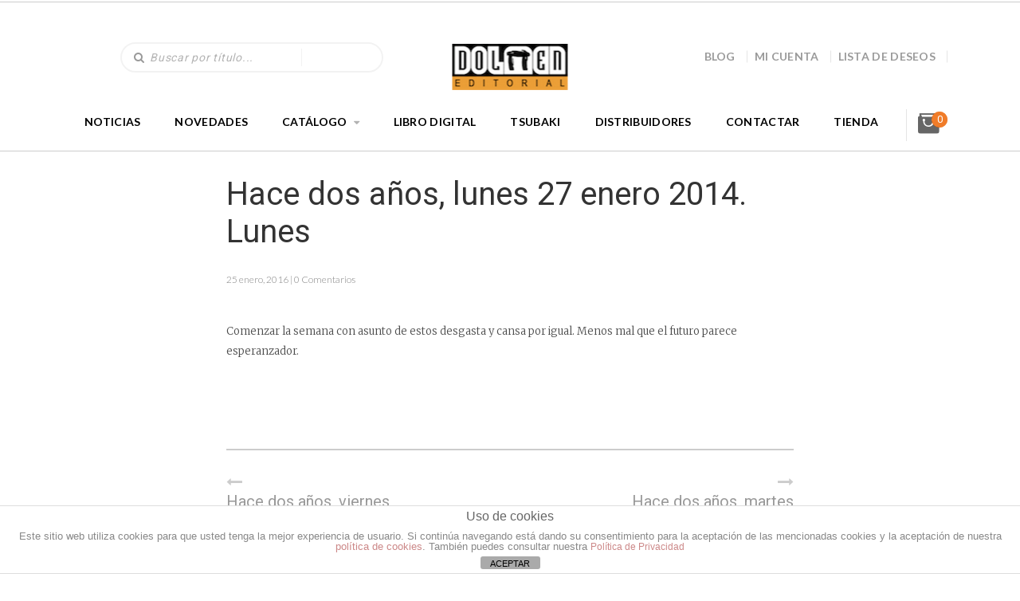

--- FILE ---
content_type: text/html; charset=UTF-8
request_url: https://dolmeneditorial.com/hace-dos-anos-lunes-27-enero-2014-lunes/
body_size: 22187
content:
<!DOCTYPE html>
<!--[if lt IE 7 ]><html class="ie ie6" lang="es"> <![endif]-->
<!--[if IE 7 ]><html class="ie ie7" lang="es"> <![endif]-->
<!--[if IE 8 ]><html class="ie ie8" lang="es"> <![endif]-->
<!--[if (gte IE 9)|!(IE)]><!-->
<html lang="es"> <!--<![endif]-->
<head>
    <meta charset="UTF-8" />
    <!--[if lt IE 9]>
        <script src="https://dolmeneditorial.com/wp-content/themes/bookstore/asset/js/html5.js"></script>
    <![endif]-->
    <!-- Mobile Specific Metas
    ================================================== -->
    <meta name="viewport" content="width=device-width, initial-scale=1.0">
    <link rel="profile" href="https://gmpg.org/xfn/11" />
				<script>document.documentElement.className = document.documentElement.className + ' yes-js js_active js'</script>
				                        <script>
                            /* You can add more configuration options to webfontloader by previously defining the WebFontConfig with your options */
                            if ( typeof WebFontConfig === "undefined" ) {
                                WebFontConfig = new Object();
                            }
                            WebFontConfig['google'] = {families: ['Roboto']};

                            (function() {
                                var wf = document.createElement( 'script' );
                                wf.src = 'https://ajax.googleapis.com/ajax/libs/webfont/1.5.3/webfont.js';
                                wf.type = 'text/javascript';
                                wf.async = 'true';
                                var s = document.getElementsByTagName( 'script' )[0];
                                s.parentNode.insertBefore( wf, s );
                            })();
                        </script>
                        <meta name='robots' content='index, follow, max-image-preview:large, max-snippet:-1, max-video-preview:-1' />
<script>window._wca = window._wca || [];</script>
<script type="text/javascript">
    var ajaxurl = 'https://dolmeneditorial.com/wp-admin/admin-ajax.php';
    var blogname = 'Dolmen Editorial';
    var authorPage = true;
                    authorPage = false;
    </script>

	<!-- This site is optimized with the Yoast SEO plugin v21.8 - https://yoast.com/wordpress/plugins/seo/ -->
	<title>Hace dos años, lunes 27 enero 2014. Lunes - Dolmen Editorial</title>
	<link rel="canonical" href="https://dolmeneditorial.com/hace-dos-anos-lunes-27-enero-2014-lunes/" />
	<meta property="og:locale" content="es_ES" />
	<meta property="og:type" content="article" />
	<meta property="og:title" content="Hace dos años, lunes 27 enero 2014. Lunes - Dolmen Editorial" />
	<meta property="og:description" content="Mentiría si no dijese que me preocupa muy mucho el juicio que tenemos ya a la vuelta de la esquina con respecto a la imprenta, porque seguimos sin ponernos de acuerdo y cuadrar cantidades." />
	<meta property="og:url" content="https://dolmeneditorial.com/hace-dos-anos-lunes-27-enero-2014-lunes/" />
	<meta property="og:site_name" content="Dolmen Editorial" />
	<meta property="article:published_time" content="2016-01-25T08:32:25+00:00" />
	<meta property="article:modified_time" content="2016-01-22T22:35:27+00:00" />
	<meta name="author" content="Dolmen" />
	<meta name="twitter:card" content="summary_large_image" />
	<meta name="twitter:label1" content="Escrito por" />
	<meta name="twitter:data1" content="Dolmen" />
	<script type="application/ld+json" class="yoast-schema-graph">{"@context":"https://schema.org","@graph":[{"@type":"WebPage","@id":"https://dolmeneditorial.com/hace-dos-anos-lunes-27-enero-2014-lunes/","url":"https://dolmeneditorial.com/hace-dos-anos-lunes-27-enero-2014-lunes/","name":"Hace dos años, lunes 27 enero 2014. Lunes - Dolmen Editorial","isPartOf":{"@id":"https://dolmeneditorial.com/#website"},"datePublished":"2016-01-25T08:32:25+00:00","dateModified":"2016-01-22T22:35:27+00:00","author":{"@id":"https://dolmeneditorial.com/#/schema/person/f08c5017395d9eda737943c0ecfa8a06"},"breadcrumb":{"@id":"https://dolmeneditorial.com/hace-dos-anos-lunes-27-enero-2014-lunes/#breadcrumb"},"inLanguage":"es","potentialAction":[{"@type":"ReadAction","target":["https://dolmeneditorial.com/hace-dos-anos-lunes-27-enero-2014-lunes/"]}]},{"@type":"BreadcrumbList","@id":"https://dolmeneditorial.com/hace-dos-anos-lunes-27-enero-2014-lunes/#breadcrumb","itemListElement":[{"@type":"ListItem","position":1,"name":"Portada","item":"https://dolmeneditorial.com/"},{"@type":"ListItem","position":2,"name":"Hace dos años, lunes 27 enero 2014. Lunes"}]},{"@type":"WebSite","@id":"https://dolmeneditorial.com/#website","url":"https://dolmeneditorial.com/","name":"Dolmen Editorial","description":"Cómics, libros y merchandising","potentialAction":[{"@type":"SearchAction","target":{"@type":"EntryPoint","urlTemplate":"https://dolmeneditorial.com/?s={search_term_string}"},"query-input":"required name=search_term_string"}],"inLanguage":"es"},{"@type":"Person","@id":"https://dolmeneditorial.com/#/schema/person/f08c5017395d9eda737943c0ecfa8a06","name":"Dolmen","image":{"@type":"ImageObject","inLanguage":"es","@id":"https://dolmeneditorial.com/#/schema/person/image/","url":"https://secure.gravatar.com/avatar/7a08fe21b1c1629535e8e4400f880a42?s=96&d=mm&r=g","contentUrl":"https://secure.gravatar.com/avatar/7a08fe21b1c1629535e8e4400f880a42?s=96&d=mm&r=g","caption":"Dolmen"},"url":"https://dolmeneditorial.com/author/admin/"}]}</script>
	<!-- / Yoast SEO plugin. -->


<link rel='dns-prefetch' href='//maps.googleapis.com' />
<link rel='dns-prefetch' href='//stats.wp.com' />
<link rel='dns-prefetch' href='//fonts.googleapis.com' />
<link rel='dns-prefetch' href='//c0.wp.com' />
<link rel="alternate" type="application/rss+xml" title="Dolmen Editorial &raquo; Feed" href="https://dolmeneditorial.com/feed/" />
<link rel="alternate" type="application/rss+xml" title="Dolmen Editorial &raquo; Feed de los comentarios" href="https://dolmeneditorial.com/comments/feed/" />
<link rel="alternate" type="application/rss+xml" title="Dolmen Editorial &raquo; Comentario Hace dos años, lunes 27 enero 2014. Lunes del feed" href="https://dolmeneditorial.com/hace-dos-anos-lunes-27-enero-2014-lunes/feed/" />
<script type="text/javascript">
window._wpemojiSettings = {"baseUrl":"https:\/\/s.w.org\/images\/core\/emoji\/14.0.0\/72x72\/","ext":".png","svgUrl":"https:\/\/s.w.org\/images\/core\/emoji\/14.0.0\/svg\/","svgExt":".svg","source":{"concatemoji":"https:\/\/dolmeneditorial.com\/wp-includes\/js\/wp-emoji-release.min.js?ver=6.3.7"}};
/*! This file is auto-generated */
!function(i,n){var o,s,e;function c(e){try{var t={supportTests:e,timestamp:(new Date).valueOf()};sessionStorage.setItem(o,JSON.stringify(t))}catch(e){}}function p(e,t,n){e.clearRect(0,0,e.canvas.width,e.canvas.height),e.fillText(t,0,0);var t=new Uint32Array(e.getImageData(0,0,e.canvas.width,e.canvas.height).data),r=(e.clearRect(0,0,e.canvas.width,e.canvas.height),e.fillText(n,0,0),new Uint32Array(e.getImageData(0,0,e.canvas.width,e.canvas.height).data));return t.every(function(e,t){return e===r[t]})}function u(e,t,n){switch(t){case"flag":return n(e,"\ud83c\udff3\ufe0f\u200d\u26a7\ufe0f","\ud83c\udff3\ufe0f\u200b\u26a7\ufe0f")?!1:!n(e,"\ud83c\uddfa\ud83c\uddf3","\ud83c\uddfa\u200b\ud83c\uddf3")&&!n(e,"\ud83c\udff4\udb40\udc67\udb40\udc62\udb40\udc65\udb40\udc6e\udb40\udc67\udb40\udc7f","\ud83c\udff4\u200b\udb40\udc67\u200b\udb40\udc62\u200b\udb40\udc65\u200b\udb40\udc6e\u200b\udb40\udc67\u200b\udb40\udc7f");case"emoji":return!n(e,"\ud83e\udef1\ud83c\udffb\u200d\ud83e\udef2\ud83c\udfff","\ud83e\udef1\ud83c\udffb\u200b\ud83e\udef2\ud83c\udfff")}return!1}function f(e,t,n){var r="undefined"!=typeof WorkerGlobalScope&&self instanceof WorkerGlobalScope?new OffscreenCanvas(300,150):i.createElement("canvas"),a=r.getContext("2d",{willReadFrequently:!0}),o=(a.textBaseline="top",a.font="600 32px Arial",{});return e.forEach(function(e){o[e]=t(a,e,n)}),o}function t(e){var t=i.createElement("script");t.src=e,t.defer=!0,i.head.appendChild(t)}"undefined"!=typeof Promise&&(o="wpEmojiSettingsSupports",s=["flag","emoji"],n.supports={everything:!0,everythingExceptFlag:!0},e=new Promise(function(e){i.addEventListener("DOMContentLoaded",e,{once:!0})}),new Promise(function(t){var n=function(){try{var e=JSON.parse(sessionStorage.getItem(o));if("object"==typeof e&&"number"==typeof e.timestamp&&(new Date).valueOf()<e.timestamp+604800&&"object"==typeof e.supportTests)return e.supportTests}catch(e){}return null}();if(!n){if("undefined"!=typeof Worker&&"undefined"!=typeof OffscreenCanvas&&"undefined"!=typeof URL&&URL.createObjectURL&&"undefined"!=typeof Blob)try{var e="postMessage("+f.toString()+"("+[JSON.stringify(s),u.toString(),p.toString()].join(",")+"));",r=new Blob([e],{type:"text/javascript"}),a=new Worker(URL.createObjectURL(r),{name:"wpTestEmojiSupports"});return void(a.onmessage=function(e){c(n=e.data),a.terminate(),t(n)})}catch(e){}c(n=f(s,u,p))}t(n)}).then(function(e){for(var t in e)n.supports[t]=e[t],n.supports.everything=n.supports.everything&&n.supports[t],"flag"!==t&&(n.supports.everythingExceptFlag=n.supports.everythingExceptFlag&&n.supports[t]);n.supports.everythingExceptFlag=n.supports.everythingExceptFlag&&!n.supports.flag,n.DOMReady=!1,n.readyCallback=function(){n.DOMReady=!0}}).then(function(){return e}).then(function(){var e;n.supports.everything||(n.readyCallback(),(e=n.source||{}).concatemoji?t(e.concatemoji):e.wpemoji&&e.twemoji&&(t(e.twemoji),t(e.wpemoji)))}))}((window,document),window._wpemojiSettings);
</script>
<style type="text/css">
img.wp-smiley,
img.emoji {
	display: inline !important;
	border: none !important;
	box-shadow: none !important;
	height: 1em !important;
	width: 1em !important;
	margin: 0 0.07em !important;
	vertical-align: -0.1em !important;
	background: none !important;
	padding: 0 !important;
}
</style>
	<link rel='stylesheet' id='css-font-awesome-css' href='https://dolmeneditorial.com/wp-content/themes/bookstore/asset/css/font-awesome.min.css?ver=4.3.0' type='text/css' media='all' />
<link rel='stylesheet' id='css-animate-css' href='https://dolmeneditorial.com/wp-content/themes/bookstore/asset/css/animate.css?ver=2.1.3' type='text/css' media='all' />
<link rel='stylesheet' id='css-selectbox-css' href='https://dolmeneditorial.com/wp-content/themes/bookstore/asset/css/jquery.selectbox.css?ver=2.1.3' type='text/css' media='all' />
<link rel='stylesheet' id='css-idangerous-css' href='https://dolmeneditorial.com/wp-content/themes/bookstore/asset/css/swiper.min.css?ver=2.1.3' type='text/css' media='all' />
<link rel='stylesheet' id='css-style-woo-css' href='https://dolmeneditorial.com/wp-content/themes/bookstore/asset/css/bebostore_woo.css?ver=1.0.0' type='text/css' media='all' />
<link rel='stylesheet' id='css-flipbook-css' href='https://dolmeneditorial.com/wp-content/themes/bookstore/asset/css/css-flipbook.css?ver=1.0.0' type='text/css' media='all' />
<link rel='stylesheet' id='css-bootstrap-css' href='https://dolmeneditorial.com/wp-content/themes/bookstore/asset/css/bootstrap.css?ver=3.3.1' type='text/css' media='all' />
<link rel='stylesheet' id='css-font-Merriweather-css' href='//fonts.googleapis.com/css?family=Merriweather%3A400%2C300italic%2C700italic%2C300%2C700&#038;ver=2.1.3' type='text/css' media='all' />
<link rel='stylesheet' id='css-font-lato-css' href='//fonts.googleapis.com/css?family=Lato%3A100%2C300%2C400%2C700%2C900&#038;ver=2.1.3' type='text/css' media='all' />
<link rel='stylesheet' id='css-store-style-css' href='https://dolmeneditorial.com/wp-content/themes/bookstore/style.css?ver=6.3.7' type='text/css' media='all' />
<link rel='stylesheet' id='css-default-style-css' href='https://dolmeneditorial.com/wp-content/themes/bookstore/asset/css/bebostore.css?ver=2.1.3' type='text/css' media='all' />
<link rel='stylesheet' id='wp-block-library-css' href='https://c0.wp.com/c/6.3.7/wp-includes/css/dist/block-library/style.min.css' type='text/css' media='all' />
<style id='wp-block-library-inline-css' type='text/css'>
.has-text-align-justify{text-align:justify;}
</style>
<link rel='stylesheet' id='mediaelement-css' href='https://c0.wp.com/c/6.3.7/wp-includes/js/mediaelement/mediaelementplayer-legacy.min.css' type='text/css' media='all' />
<link rel='stylesheet' id='wp-mediaelement-css' href='https://c0.wp.com/c/6.3.7/wp-includes/js/mediaelement/wp-mediaelement.min.css' type='text/css' media='all' />
<link rel='stylesheet' id='wc-blocks-vendors-style-css' href='https://c0.wp.com/p/woocommerce/5.9.1/packages/woocommerce-blocks/build/wc-blocks-vendors-style.css' type='text/css' media='all' />
<link rel='stylesheet' id='wc-blocks-style-css' href='https://c0.wp.com/p/woocommerce/5.9.1/packages/woocommerce-blocks/build/wc-blocks-style.css' type='text/css' media='all' />
<link rel='stylesheet' id='jquery-selectBox-css' href='https://dolmeneditorial.com/wp-content/plugins/yith-woocommerce-wishlist/assets/css/jquery.selectBox.css?ver=1.2.0' type='text/css' media='all' />
<link rel='stylesheet' id='yith-wcwl-font-awesome-css' href='https://dolmeneditorial.com/wp-content/plugins/yith-woocommerce-wishlist/assets/css/font-awesome.css?ver=4.7.0' type='text/css' media='all' />
<link rel='stylesheet' id='woocommerce_prettyPhoto_css-css' href='//dolmeneditorial.com/wp-content/plugins/woocommerce/assets/css/prettyPhoto.css?ver=3.1.6' type='text/css' media='all' />
<link rel='stylesheet' id='yith-wcwl-main-css' href='https://dolmeneditorial.com/wp-content/plugins/yith-woocommerce-wishlist/assets/css/style.css?ver=3.9.0' type='text/css' media='all' />
<style id='classic-theme-styles-inline-css' type='text/css'>
/*! This file is auto-generated */
.wp-block-button__link{color:#fff;background-color:#32373c;border-radius:9999px;box-shadow:none;text-decoration:none;padding:calc(.667em + 2px) calc(1.333em + 2px);font-size:1.125em}.wp-block-file__button{background:#32373c;color:#fff;text-decoration:none}
</style>
<style id='global-styles-inline-css' type='text/css'>
body{--wp--preset--color--black: #000000;--wp--preset--color--cyan-bluish-gray: #abb8c3;--wp--preset--color--white: #ffffff;--wp--preset--color--pale-pink: #f78da7;--wp--preset--color--vivid-red: #cf2e2e;--wp--preset--color--luminous-vivid-orange: #ff6900;--wp--preset--color--luminous-vivid-amber: #fcb900;--wp--preset--color--light-green-cyan: #7bdcb5;--wp--preset--color--vivid-green-cyan: #00d084;--wp--preset--color--pale-cyan-blue: #8ed1fc;--wp--preset--color--vivid-cyan-blue: #0693e3;--wp--preset--color--vivid-purple: #9b51e0;--wp--preset--gradient--vivid-cyan-blue-to-vivid-purple: linear-gradient(135deg,rgba(6,147,227,1) 0%,rgb(155,81,224) 100%);--wp--preset--gradient--light-green-cyan-to-vivid-green-cyan: linear-gradient(135deg,rgb(122,220,180) 0%,rgb(0,208,130) 100%);--wp--preset--gradient--luminous-vivid-amber-to-luminous-vivid-orange: linear-gradient(135deg,rgba(252,185,0,1) 0%,rgba(255,105,0,1) 100%);--wp--preset--gradient--luminous-vivid-orange-to-vivid-red: linear-gradient(135deg,rgba(255,105,0,1) 0%,rgb(207,46,46) 100%);--wp--preset--gradient--very-light-gray-to-cyan-bluish-gray: linear-gradient(135deg,rgb(238,238,238) 0%,rgb(169,184,195) 100%);--wp--preset--gradient--cool-to-warm-spectrum: linear-gradient(135deg,rgb(74,234,220) 0%,rgb(151,120,209) 20%,rgb(207,42,186) 40%,rgb(238,44,130) 60%,rgb(251,105,98) 80%,rgb(254,248,76) 100%);--wp--preset--gradient--blush-light-purple: linear-gradient(135deg,rgb(255,206,236) 0%,rgb(152,150,240) 100%);--wp--preset--gradient--blush-bordeaux: linear-gradient(135deg,rgb(254,205,165) 0%,rgb(254,45,45) 50%,rgb(107,0,62) 100%);--wp--preset--gradient--luminous-dusk: linear-gradient(135deg,rgb(255,203,112) 0%,rgb(199,81,192) 50%,rgb(65,88,208) 100%);--wp--preset--gradient--pale-ocean: linear-gradient(135deg,rgb(255,245,203) 0%,rgb(182,227,212) 50%,rgb(51,167,181) 100%);--wp--preset--gradient--electric-grass: linear-gradient(135deg,rgb(202,248,128) 0%,rgb(113,206,126) 100%);--wp--preset--gradient--midnight: linear-gradient(135deg,rgb(2,3,129) 0%,rgb(40,116,252) 100%);--wp--preset--font-size--small: 13px;--wp--preset--font-size--medium: 20px;--wp--preset--font-size--large: 36px;--wp--preset--font-size--x-large: 42px;--wp--preset--spacing--20: 0.44rem;--wp--preset--spacing--30: 0.67rem;--wp--preset--spacing--40: 1rem;--wp--preset--spacing--50: 1.5rem;--wp--preset--spacing--60: 2.25rem;--wp--preset--spacing--70: 3.38rem;--wp--preset--spacing--80: 5.06rem;--wp--preset--shadow--natural: 6px 6px 9px rgba(0, 0, 0, 0.2);--wp--preset--shadow--deep: 12px 12px 50px rgba(0, 0, 0, 0.4);--wp--preset--shadow--sharp: 6px 6px 0px rgba(0, 0, 0, 0.2);--wp--preset--shadow--outlined: 6px 6px 0px -3px rgba(255, 255, 255, 1), 6px 6px rgba(0, 0, 0, 1);--wp--preset--shadow--crisp: 6px 6px 0px rgba(0, 0, 0, 1);}:where(.is-layout-flex){gap: 0.5em;}:where(.is-layout-grid){gap: 0.5em;}body .is-layout-flow > .alignleft{float: left;margin-inline-start: 0;margin-inline-end: 2em;}body .is-layout-flow > .alignright{float: right;margin-inline-start: 2em;margin-inline-end: 0;}body .is-layout-flow > .aligncenter{margin-left: auto !important;margin-right: auto !important;}body .is-layout-constrained > .alignleft{float: left;margin-inline-start: 0;margin-inline-end: 2em;}body .is-layout-constrained > .alignright{float: right;margin-inline-start: 2em;margin-inline-end: 0;}body .is-layout-constrained > .aligncenter{margin-left: auto !important;margin-right: auto !important;}body .is-layout-constrained > :where(:not(.alignleft):not(.alignright):not(.alignfull)){max-width: var(--wp--style--global--content-size);margin-left: auto !important;margin-right: auto !important;}body .is-layout-constrained > .alignwide{max-width: var(--wp--style--global--wide-size);}body .is-layout-flex{display: flex;}body .is-layout-flex{flex-wrap: wrap;align-items: center;}body .is-layout-flex > *{margin: 0;}body .is-layout-grid{display: grid;}body .is-layout-grid > *{margin: 0;}:where(.wp-block-columns.is-layout-flex){gap: 2em;}:where(.wp-block-columns.is-layout-grid){gap: 2em;}:where(.wp-block-post-template.is-layout-flex){gap: 1.25em;}:where(.wp-block-post-template.is-layout-grid){gap: 1.25em;}.has-black-color{color: var(--wp--preset--color--black) !important;}.has-cyan-bluish-gray-color{color: var(--wp--preset--color--cyan-bluish-gray) !important;}.has-white-color{color: var(--wp--preset--color--white) !important;}.has-pale-pink-color{color: var(--wp--preset--color--pale-pink) !important;}.has-vivid-red-color{color: var(--wp--preset--color--vivid-red) !important;}.has-luminous-vivid-orange-color{color: var(--wp--preset--color--luminous-vivid-orange) !important;}.has-luminous-vivid-amber-color{color: var(--wp--preset--color--luminous-vivid-amber) !important;}.has-light-green-cyan-color{color: var(--wp--preset--color--light-green-cyan) !important;}.has-vivid-green-cyan-color{color: var(--wp--preset--color--vivid-green-cyan) !important;}.has-pale-cyan-blue-color{color: var(--wp--preset--color--pale-cyan-blue) !important;}.has-vivid-cyan-blue-color{color: var(--wp--preset--color--vivid-cyan-blue) !important;}.has-vivid-purple-color{color: var(--wp--preset--color--vivid-purple) !important;}.has-black-background-color{background-color: var(--wp--preset--color--black) !important;}.has-cyan-bluish-gray-background-color{background-color: var(--wp--preset--color--cyan-bluish-gray) !important;}.has-white-background-color{background-color: var(--wp--preset--color--white) !important;}.has-pale-pink-background-color{background-color: var(--wp--preset--color--pale-pink) !important;}.has-vivid-red-background-color{background-color: var(--wp--preset--color--vivid-red) !important;}.has-luminous-vivid-orange-background-color{background-color: var(--wp--preset--color--luminous-vivid-orange) !important;}.has-luminous-vivid-amber-background-color{background-color: var(--wp--preset--color--luminous-vivid-amber) !important;}.has-light-green-cyan-background-color{background-color: var(--wp--preset--color--light-green-cyan) !important;}.has-vivid-green-cyan-background-color{background-color: var(--wp--preset--color--vivid-green-cyan) !important;}.has-pale-cyan-blue-background-color{background-color: var(--wp--preset--color--pale-cyan-blue) !important;}.has-vivid-cyan-blue-background-color{background-color: var(--wp--preset--color--vivid-cyan-blue) !important;}.has-vivid-purple-background-color{background-color: var(--wp--preset--color--vivid-purple) !important;}.has-black-border-color{border-color: var(--wp--preset--color--black) !important;}.has-cyan-bluish-gray-border-color{border-color: var(--wp--preset--color--cyan-bluish-gray) !important;}.has-white-border-color{border-color: var(--wp--preset--color--white) !important;}.has-pale-pink-border-color{border-color: var(--wp--preset--color--pale-pink) !important;}.has-vivid-red-border-color{border-color: var(--wp--preset--color--vivid-red) !important;}.has-luminous-vivid-orange-border-color{border-color: var(--wp--preset--color--luminous-vivid-orange) !important;}.has-luminous-vivid-amber-border-color{border-color: var(--wp--preset--color--luminous-vivid-amber) !important;}.has-light-green-cyan-border-color{border-color: var(--wp--preset--color--light-green-cyan) !important;}.has-vivid-green-cyan-border-color{border-color: var(--wp--preset--color--vivid-green-cyan) !important;}.has-pale-cyan-blue-border-color{border-color: var(--wp--preset--color--pale-cyan-blue) !important;}.has-vivid-cyan-blue-border-color{border-color: var(--wp--preset--color--vivid-cyan-blue) !important;}.has-vivid-purple-border-color{border-color: var(--wp--preset--color--vivid-purple) !important;}.has-vivid-cyan-blue-to-vivid-purple-gradient-background{background: var(--wp--preset--gradient--vivid-cyan-blue-to-vivid-purple) !important;}.has-light-green-cyan-to-vivid-green-cyan-gradient-background{background: var(--wp--preset--gradient--light-green-cyan-to-vivid-green-cyan) !important;}.has-luminous-vivid-amber-to-luminous-vivid-orange-gradient-background{background: var(--wp--preset--gradient--luminous-vivid-amber-to-luminous-vivid-orange) !important;}.has-luminous-vivid-orange-to-vivid-red-gradient-background{background: var(--wp--preset--gradient--luminous-vivid-orange-to-vivid-red) !important;}.has-very-light-gray-to-cyan-bluish-gray-gradient-background{background: var(--wp--preset--gradient--very-light-gray-to-cyan-bluish-gray) !important;}.has-cool-to-warm-spectrum-gradient-background{background: var(--wp--preset--gradient--cool-to-warm-spectrum) !important;}.has-blush-light-purple-gradient-background{background: var(--wp--preset--gradient--blush-light-purple) !important;}.has-blush-bordeaux-gradient-background{background: var(--wp--preset--gradient--blush-bordeaux) !important;}.has-luminous-dusk-gradient-background{background: var(--wp--preset--gradient--luminous-dusk) !important;}.has-pale-ocean-gradient-background{background: var(--wp--preset--gradient--pale-ocean) !important;}.has-electric-grass-gradient-background{background: var(--wp--preset--gradient--electric-grass) !important;}.has-midnight-gradient-background{background: var(--wp--preset--gradient--midnight) !important;}.has-small-font-size{font-size: var(--wp--preset--font-size--small) !important;}.has-medium-font-size{font-size: var(--wp--preset--font-size--medium) !important;}.has-large-font-size{font-size: var(--wp--preset--font-size--large) !important;}.has-x-large-font-size{font-size: var(--wp--preset--font-size--x-large) !important;}
.wp-block-navigation a:where(:not(.wp-element-button)){color: inherit;}
:where(.wp-block-post-template.is-layout-flex){gap: 1.25em;}:where(.wp-block-post-template.is-layout-grid){gap: 1.25em;}
:where(.wp-block-columns.is-layout-flex){gap: 2em;}:where(.wp-block-columns.is-layout-grid){gap: 2em;}
.wp-block-pullquote{font-size: 1.5em;line-height: 1.6;}
</style>
<link rel='stylesheet' id='front-estilos-css' href='https://dolmeneditorial.com/wp-content/plugins/asesor-cookies-para-la-ley-en-espana/html/front/estilos.css?ver=6.3.7' type='text/css' media='all' />
<link rel='stylesheet' id='contact-form-7-css' href='https://dolmeneditorial.com/wp-content/plugins/contact-form-7/includes/css/styles.css?ver=5.9.7' type='text/css' media='all' />
<link rel='stylesheet' id='email-subscribers-css' href='https://dolmeneditorial.com/wp-content/plugins/email-subscribers/lite/public/css/email-subscribers-public.css?ver=5.7.27' type='text/css' media='all' />
<link rel='stylesheet' id='rs-plugin-settings-css' href='https://dolmeneditorial.com/wp-content/plugins/revslider/public/assets/css/settings.css?ver=5.4.8.3' type='text/css' media='all' />
<style id='rs-plugin-settings-inline-css' type='text/css'>
#rs-demo-id {}
</style>
<link rel='stylesheet' id='pt_theplus-style-css' href='https://dolmeneditorial.com/wp-content/plugins/the-plus-visual-composer-addons//vc_elements/css/main/theplus_style.css?ver=6.3.7' type='text/css' media='all' />
<link rel='stylesheet' id='fontawasome-fonts-css' href='https://dolmeneditorial.com/wp-content/plugins/the-plus-visual-composer-addons//vc_elements/css/extra/font-awesome.min.css?ver=6.3.7' type='text/css' media='all' />
<link rel='stylesheet' id='lity_css-css' href='https://dolmeneditorial.com/wp-content/plugins/the-plus-visual-composer-addons/vc_elements/css/extra/lity.css?ver=6.3.7' type='text/css' media='all' />
<link rel='stylesheet' id='theme_compatibility-style-css' href='https://dolmeneditorial.com/wp-content/plugins/the-plus-visual-composer-addons//vc_elements/css/main/theme_compatibility.css?ver=6.3.7' type='text/css' media='all' />
<link rel='stylesheet' id='pac-styles-css' href='https://dolmeneditorial.com/wp-content/plugins/woocommerce-product-archive-customiser/assets/css/pac.css?ver=6.3.7' type='text/css' media='all' />
<link rel='stylesheet' id='pac-layout-styles-css' href='https://dolmeneditorial.com/wp-content/plugins/woocommerce-product-archive-customiser/assets/css/layout.css?ver=6.3.7' type='text/css' media='only screen and (min-width: 768px)' />
<link rel='stylesheet' id='woocommerce-layout-css' href='https://c0.wp.com/p/woocommerce/5.9.1/assets/css/woocommerce-layout.css' type='text/css' media='all' />
<style id='woocommerce-layout-inline-css' type='text/css'>

	.infinite-scroll .woocommerce-pagination {
		display: none;
	}
</style>
<link rel='stylesheet' id='woocommerce-smallscreen-css' href='https://c0.wp.com/p/woocommerce/5.9.1/assets/css/woocommerce-smallscreen.css' type='text/css' media='only screen and (max-width: 768px)' />
<link rel='stylesheet' id='woocommerce-general-css' href='https://c0.wp.com/p/woocommerce/5.9.1/assets/css/woocommerce.css' type='text/css' media='all' />
<style id='woocommerce-inline-inline-css' type='text/css'>
.woocommerce form .form-row .required { visibility: visible; }
</style>
<style id='akismet-widget-style-inline-css' type='text/css'>

			.a-stats {
				--akismet-color-mid-green: #357b49;
				--akismet-color-white: #fff;
				--akismet-color-light-grey: #f6f7f7;

				max-width: 350px;
				width: auto;
			}

			.a-stats * {
				all: unset;
				box-sizing: border-box;
			}

			.a-stats strong {
				font-weight: 600;
			}

			.a-stats a.a-stats__link,
			.a-stats a.a-stats__link:visited,
			.a-stats a.a-stats__link:active {
				background: var(--akismet-color-mid-green);
				border: none;
				box-shadow: none;
				border-radius: 8px;
				color: var(--akismet-color-white);
				cursor: pointer;
				display: block;
				font-family: -apple-system, BlinkMacSystemFont, 'Segoe UI', 'Roboto', 'Oxygen-Sans', 'Ubuntu', 'Cantarell', 'Helvetica Neue', sans-serif;
				font-weight: 500;
				padding: 12px;
				text-align: center;
				text-decoration: none;
				transition: all 0.2s ease;
			}

			/* Extra specificity to deal with TwentyTwentyOne focus style */
			.widget .a-stats a.a-stats__link:focus {
				background: var(--akismet-color-mid-green);
				color: var(--akismet-color-white);
				text-decoration: none;
			}

			.a-stats a.a-stats__link:hover {
				filter: brightness(110%);
				box-shadow: 0 4px 12px rgba(0, 0, 0, 0.06), 0 0 2px rgba(0, 0, 0, 0.16);
			}

			.a-stats .count {
				color: var(--akismet-color-white);
				display: block;
				font-size: 1.5em;
				line-height: 1.4;
				padding: 0 13px;
				white-space: nowrap;
			}
		
</style>
<link rel='stylesheet' id='js_composer_custom_css-css' href='//dolmeneditorial.com/wp-content/uploads/js_composer/custom.css?ver=5.4.5' type='text/css' media='all' />
<link rel='stylesheet' id='jetpack_css-css' href='https://c0.wp.com/p/jetpack/12.6.2/css/jetpack.css' type='text/css' media='all' />
<script type='text/javascript' src='https://c0.wp.com/c/6.3.7/wp-includes/js/jquery/jquery.min.js' id='jquery-core-js'></script>
<script type='text/javascript' src='https://c0.wp.com/c/6.3.7/wp-includes/js/jquery/jquery-migrate.min.js' id='jquery-migrate-js'></script>
<script type='text/javascript' src='https://dolmeneditorial.com/wp-content/themes/bookstore/asset/js/swiper.min.js?ver=4.4.1' id='jquery-idangerous-js'></script>
<script type='text/javascript' src='https://dolmeneditorial.com/wp-content/themes/bookstore/asset/js/jquery.adaptive-backgrounds.js?ver=1.0.1' id='jquery-get-color-js'></script>
<script type='text/javascript' src='https://dolmeneditorial.com/wp-content/themes/bookstore/asset/js/bootstrap.min.js?ver=3.3.1' id='bootstrap-js'></script>
<script type='text/javascript' src='https://dolmeneditorial.com/wp-content/themes/bookstore/asset/js/jquery.jplayer.js?ver=2.9.2' id='jquery-player-js'></script>
<script type='text/javascript' src='https://dolmeneditorial.com/wp-content/themes/bookstore/asset/js/jplayer.playlist.min.js?ver=2.9.2' id='jquery-playlist-js'></script>
<script type='text/javascript' src='https://maps.googleapis.com/maps/api/js?libraries=places&#038;key&#038;ver=3.0' id='google-map-js-js'></script>
<script type='text/javascript' src='https://dolmeneditorial.com/wp-content/themes/bookstore/asset/js/theia-sticky-sidebar.js?ver=1.7.0' id='jquery-sticky-sidebar-js'></script>
<script type='text/javascript' id='front-principal-js-extra'>
/* <![CDATA[ */
var cdp_cookies_info = {"url_plugin":"https:\/\/dolmeneditorial.com\/wp-content\/plugins\/asesor-cookies-para-la-ley-en-espana\/plugin.php","url_admin_ajax":"https:\/\/dolmeneditorial.com\/wp-admin\/admin-ajax.php"};
/* ]]> */
</script>
<script type='text/javascript' src='https://dolmeneditorial.com/wp-content/plugins/asesor-cookies-para-la-ley-en-espana/html/front/principal.js?ver=6.3.7' id='front-principal-js'></script>
<script type='text/javascript' src='https://dolmeneditorial.com/wp-content/plugins/revslider/public/assets/js/jquery.themepunch.tools.min.js?ver=5.4.8.3' id='tp-tools-js'></script>
<script type='text/javascript' src='https://dolmeneditorial.com/wp-content/plugins/revslider/public/assets/js/jquery.themepunch.revolution.min.js?ver=5.4.8.3' id='revmin-js'></script>
<script type='text/javascript' src='https://dolmeneditorial.com/wp-content/plugins/the-plus-visual-composer-addons//vc_elements/js/extra/jquery.waypoints.js?ver=6.3.7' id='waypoints-js-js'></script>
<script type='text/javascript' src='https://dolmeneditorial.com/wp-content/plugins/the-plus-visual-composer-addons//vc_elements/js/extra/circle-progress.js?ver=6.3.7' id='circle-progress-js'></script>
<script type='text/javascript' src='https://dolmeneditorial.com/wp-content/plugins/the-plus-visual-composer-addons//vc_elements/js/extra/vivus.min.js?ver=6.3.7' id='vivus_js-js'></script>
<script type='text/javascript' src='https://dolmeneditorial.com/wp-content/plugins/the-plus-visual-composer-addons//vc_elements/js/main/pt-theplus-custom.js?ver=2.0.0' id='pt-theplus-custom-js'></script>
<script type='text/javascript' src='https://c0.wp.com/p/woocommerce/5.9.1/assets/js/jquery-blockui/jquery.blockUI.min.js' id='jquery-blockui-js'></script>
<script type='text/javascript' id='wc-add-to-cart-js-extra'>
/* <![CDATA[ */
var wc_add_to_cart_params = {"ajax_url":"\/wp-admin\/admin-ajax.php","wc_ajax_url":"\/?wc-ajax=%%endpoint%%","i18n_view_cart":"Ver carrito","cart_url":"https:\/\/dolmeneditorial.com\/cesta\/","is_cart":"","cart_redirect_after_add":"yes"};
/* ]]> */
</script>
<script type='text/javascript' src='https://c0.wp.com/p/woocommerce/5.9.1/assets/js/frontend/add-to-cart.min.js' id='wc-add-to-cart-js'></script>
<script type='text/javascript' src='https://dolmeneditorial.com/wp-content/plugins/js_composer/assets/js/vendors/woocommerce-add-to-cart.js?ver=5.4.5' id='vc_woocommerce-add-to-cart-js-js'></script>
<script defer type='text/javascript' src='https://stats.wp.com/s-202604.js' id='woocommerce-analytics-js'></script>
<link rel="https://api.w.org/" href="https://dolmeneditorial.com/wp-json/" /><link rel="alternate" type="application/json" href="https://dolmeneditorial.com/wp-json/wp/v2/posts/16860" /><link rel="EditURI" type="application/rsd+xml" title="RSD" href="https://dolmeneditorial.com/xmlrpc.php?rsd" />
<meta name="generator" content="WordPress 6.3.7" />
<meta name="generator" content="WooCommerce 5.9.1" />
<link rel='shortlink' href='https://dolmeneditorial.com/?p=16860' />
<link rel="alternate" type="application/json+oembed" href="https://dolmeneditorial.com/wp-json/oembed/1.0/embed?url=https%3A%2F%2Fdolmeneditorial.com%2Fhace-dos-anos-lunes-27-enero-2014-lunes%2F" />
<link rel="alternate" type="text/xml+oembed" href="https://dolmeneditorial.com/wp-json/oembed/1.0/embed?url=https%3A%2F%2Fdolmeneditorial.com%2Fhace-dos-anos-lunes-27-enero-2014-lunes%2F&#038;format=xml" />
        <script type="text/javascript">
            if (typeof jQuery !== 'undefined' && typeof jQuery.migrateWarnings !== 'undefined') {
                jQuery.migrateTrace = true; // Habilitar stack traces
                jQuery.migrateMute = false; // Garantir avisos no console
            }
            let bill_timeout;

            function isBot() {
                const bots = ['crawler', 'spider', 'baidu', 'duckduckgo', 'bot', 'googlebot', 'bingbot', 'facebook', 'slurp', 'twitter', 'yahoo'];
                const userAgent = navigator.userAgent.toLowerCase();
                return bots.some(bot => userAgent.includes(bot));
            }
            const originalConsoleWarn = console.warn; // Armazenar o console.warn original
            const sentWarnings = [];
            const bill_errorQueue = [];
            const slugs = [
                "antibots", "antihacker", "bigdump-restore", "boatdealer", "cardealer",
                "database-backup", "disable-wp-sitemap", "easy-update-urls", "hide-site-title",
                "lazy-load-disable", "multidealer", "real-estate-right-now", "recaptcha-for-all",
                "reportattacks", "restore-classic-widgets", "s3cloud", "site-checkup",
                "stopbadbots", "toolsfors", "toolstruthsocial", "wp-memory", "wptools"
            ];

            function hasSlug(warningMessage) {
                return slugs.some(slug => warningMessage.includes(slug));
            }
            // Sobrescrita de console.warn para capturar avisos JQMigrate
            console.warn = function(message, ...args) {
                // Processar avisos JQMIGRATE
                if (typeof message === 'string' && message.includes('JQMIGRATE')) {
                    if (!sentWarnings.includes(message)) {
                        sentWarnings.push(message);
                        let file = 'unknown';
                        let line = '0';
                        try {
                            const stackTrace = new Error().stack.split('\n');
                            for (let i = 1; i < stackTrace.length && i < 10; i++) {
                                const match = stackTrace[i].match(/at\s+.*?\((.*):(\d+):(\d+)\)/) ||
                                    stackTrace[i].match(/at\s+(.*):(\d+):(\d+)/);
                                if (match && match[1].includes('.js') &&
                                    !match[1].includes('jquery-migrate.js') &&
                                    !match[1].includes('jquery.js')) {
                                    file = match[1];
                                    line = match[2];
                                    break;
                                }
                            }
                        } catch (e) {
                            // Ignorar erros
                        }
                        const warningMessage = message.replace('JQMIGRATE:', 'Error:').trim() + ' - URL: ' + file + ' - Line: ' + line;
                        if (!hasSlug(warningMessage)) {
                            bill_errorQueue.push(warningMessage);
                            handleErrorQueue();
                        }
                    }
                }
                // Repassar todas as mensagens para o console.warn original
                originalConsoleWarn.apply(console, [message, ...args]);
            };
            //originalConsoleWarn.apply(console, arguments);
            // Restaura o console.warn original após 6 segundos
            setTimeout(() => {
                console.warn = originalConsoleWarn;
            }, 6000);

            function handleErrorQueue() {
                // Filtrar mensagens de bots antes de processar
                if (isBot()) {
                    bill_errorQueue = []; // Limpar a fila se for bot
                    return;
                }
                if (bill_errorQueue.length >= 5) {
                    sendErrorsToServer();
                } else {
                    clearTimeout(bill_timeout);
                    bill_timeout = setTimeout(sendErrorsToServer, 7000);
                }
            }

            function sendErrorsToServer() {
                if (bill_errorQueue.length > 0) {
                    const message = bill_errorQueue.join(' | ');
                    //console.log('[Bill Catch] Enviando ao Servidor:', message); // Log temporário para depuração
                    const xhr = new XMLHttpRequest();
                    const nonce = '29e39d6e62';
                    const ajax_url = 'https://dolmeneditorial.com/wp-admin/admin-ajax.php?action=bill_minozzi_js_error_catched&_wpnonce=29e39d6e62';
                    xhr.open('POST', encodeURI(ajax_url));
                    xhr.setRequestHeader('Content-Type', 'application/x-www-form-urlencoded');
                    xhr.send('action=bill_minozzi_js_error_catched&_wpnonce=' + nonce + '&bill_js_error_catched=' + encodeURIComponent(message));
                    // bill_errorQueue = [];
                    bill_errorQueue.length = 0; // Limpa o array sem reatribuir
                }
            }
        </script>

		<!-- GA Google Analytics @ https://m0n.co/ga -->
		<script async src="https://www.googletagmanager.com/gtag/js?id=G-FYTLVPNHBY"></script>
		<script>
			window.dataLayer = window.dataLayer || [];
			function gtag(){dataLayer.push(arguments);}
			gtag('js', new Date());
			gtag('config', 'G-FYTLVPNHBY');
		</script>

		<style>img#wpstats{display:none}</style>
			<noscript><style>.woocommerce-product-gallery{ opacity: 1 !important; }</style></noscript>
	<meta name="generator" content="Powered by WPBakery Page Builder - drag and drop page builder for WordPress."/>
<!--[if lte IE 9]><link rel="stylesheet" type="text/css" href="https://dolmeneditorial.com/wp-content/plugins/js_composer/assets/css/vc_lte_ie9.min.css" media="screen"><![endif]--><meta name="generator" content="Powered by Slider Revolution 5.4.8.3 - responsive, Mobile-Friendly Slider Plugin for WordPress with comfortable drag and drop interface." />
<link rel="icon" href="https://dolmeneditorial.com/wp-content/uploads/2017/11/cropped-Dolmen-favicon-100x100.png" sizes="32x32" />
<link rel="icon" href="https://dolmeneditorial.com/wp-content/uploads/2017/11/cropped-Dolmen-favicon-300x300.png" sizes="192x192" />
<link rel="apple-touch-icon" href="https://dolmeneditorial.com/wp-content/uploads/2017/11/cropped-Dolmen-favicon-300x300.png" />
<meta name="msapplication-TileImage" content="https://dolmeneditorial.com/wp-content/uploads/2017/11/cropped-Dolmen-favicon-300x300.png" />
<script type="text/javascript">function setREVStartSize(e){									
						try{ e.c=jQuery(e.c);var i=jQuery(window).width(),t=9999,r=0,n=0,l=0,f=0,s=0,h=0;
							if(e.responsiveLevels&&(jQuery.each(e.responsiveLevels,function(e,f){f>i&&(t=r=f,l=e),i>f&&f>r&&(r=f,n=e)}),t>r&&(l=n)),f=e.gridheight[l]||e.gridheight[0]||e.gridheight,s=e.gridwidth[l]||e.gridwidth[0]||e.gridwidth,h=i/s,h=h>1?1:h,f=Math.round(h*f),"fullscreen"==e.sliderLayout){var u=(e.c.width(),jQuery(window).height());if(void 0!=e.fullScreenOffsetContainer){var c=e.fullScreenOffsetContainer.split(",");if (c) jQuery.each(c,function(e,i){u=jQuery(i).length>0?u-jQuery(i).outerHeight(!0):u}),e.fullScreenOffset.split("%").length>1&&void 0!=e.fullScreenOffset&&e.fullScreenOffset.length>0?u-=jQuery(window).height()*parseInt(e.fullScreenOffset,0)/100:void 0!=e.fullScreenOffset&&e.fullScreenOffset.length>0&&(u-=parseInt(e.fullScreenOffset,0))}f=u}else void 0!=e.minHeight&&f<e.minHeight&&(f=e.minHeight);e.c.closest(".rev_slider_wrapper").css({height:f})					
						}catch(d){console.log("Failure at Presize of Slider:"+d)}						
					};</script>
<style type="text/css" title="dynamic-css" class="options-output">body,.form-subcribe .subcribe-form-view .title-subcribe strong,.book-info span.book-name,.list-blog .blog-item .title-blog,header.header-two .nav-right .list-right-nav li,header.header-two .search-navigation-full .search form input,.box-meet-author .author-info .desc-name .name-author,.book-search-head,.section-blog-detail .blogs-detail .news-title,.section-blog-detail .nav-detail .next-back,.book-about-author .about-post-author span.author-name,.book-comment-form .comment-reply-title,.right-sidebar .sidebar-widget ul li,.book-contact .book-form-contact .book-address .book-place-name,.blog-items .news-description .news-title,.testimonial-message,.testimonial-author .author-name,.slogan-text,.fillter-alphabeta ul li,.left-full .list-full-categories .items-category a span.cat-title,.list-name-author .list-author-name li a,.hot-author .author-name,.service-item .service-title,.book-cover-description .book-cover-descirption .book-description,.list-store .item-store .store-title,.shopping-cart .shop_table tbody .product-info-name a{font-family:Roboto;font-weight:normal;font-style:normal;opacity: 1;visibility: visible;-webkit-transition: opacity 0.24s ease-in-out;-moz-transition: opacity 0.24s ease-in-out;transition: opacity 0.24s ease-in-out;}.wf-loading body,.wf-loading .form-subcribe .subcribe-form-view .title-subcribe strong,.wf-loading .book-info span.book-name,.wf-loading .list-blog .blog-item .title-blog,.wf-loading header.header-two .nav-right .list-right-nav li,.wf-loading header.header-two .search-navigation-full .search form input,.wf-loading .box-meet-author .author-info .desc-name .name-author,.wf-loading .book-search-head,.wf-loading .section-blog-detail .blogs-detail .news-title,.wf-loading .section-blog-detail .nav-detail .next-back,.wf-loading .book-about-author .about-post-author span.author-name,.wf-loading .book-comment-form .comment-reply-title,.wf-loading .right-sidebar .sidebar-widget ul li,.wf-loading .book-contact .book-form-contact .book-address .book-place-name,.wf-loading .blog-items .news-description .news-title,.wf-loading .testimonial-message,.wf-loading .testimonial-author .author-name,.wf-loading .slogan-text,.wf-loading .fillter-alphabeta ul li,.wf-loading .left-full .list-full-categories .items-category a span.cat-title,.wf-loading .list-name-author .list-author-name li a,.wf-loading .hot-author .author-name,.wf-loading .service-item .service-title,.wf-loading .book-cover-description .book-cover-descirption .book-description,.wf-loading .list-store .item-store .store-title,.wf-loading .shopping-cart .shop_table tbody .product-info-name a{opacity: 0;}.ie.wf-loading body,.ie.wf-loading .form-subcribe .subcribe-form-view .title-subcribe strong,.ie.wf-loading .book-info span.book-name,.ie.wf-loading .list-blog .blog-item .title-blog,.ie.wf-loading header.header-two .nav-right .list-right-nav li,.ie.wf-loading header.header-two .search-navigation-full .search form input,.ie.wf-loading .box-meet-author .author-info .desc-name .name-author,.ie.wf-loading .book-search-head,.ie.wf-loading .section-blog-detail .blogs-detail .news-title,.ie.wf-loading .section-blog-detail .nav-detail .next-back,.ie.wf-loading .book-about-author .about-post-author span.author-name,.ie.wf-loading .book-comment-form .comment-reply-title,.ie.wf-loading .right-sidebar .sidebar-widget ul li,.ie.wf-loading .book-contact .book-form-contact .book-address .book-place-name,.ie.wf-loading .blog-items .news-description .news-title,.ie.wf-loading .testimonial-message,.ie.wf-loading .testimonial-author .author-name,.ie.wf-loading .slogan-text,.ie.wf-loading .fillter-alphabeta ul li,.ie.wf-loading .left-full .list-full-categories .items-category a span.cat-title,.ie.wf-loading .list-name-author .list-author-name li a,.ie.wf-loading .hot-author .author-name,.ie.wf-loading .service-item .service-title,.ie.wf-loading .book-cover-description .book-cover-descirption .book-description,.ie.wf-loading .list-store .item-store .store-title,.ie.wf-loading .shopping-cart .shop_table tbody .product-info-name a{visibility: hidden;}body,footer .footer-widget .widget-body,.form-subcribe .subcribe-form-view .txt-subcrible-text,.list-blog .blog-item .blog-timeup,.book-bestseller .book-description .book-description-content .book-desc,.book-info span.book-price,.woocommerce .book-item-detail span.book-desc,.right-detail .book-desc-detail .box-detail-desc,.box-meet-author .author-info .desc-name .desc-author,.section-blog-detail .blogs-detail .news-content,.book-about-author .about-post-author span.author-desc,.comment-list .title-comment span,.comment-list .comment .comment-body,.book-contact .book-form-contact .book-address .book-contact-add,.book-contact .book-form-contact .contact-content,.book-contact .book-form-contact .book-contact-form .txt-contact, .book-contact .book-form-contact .book-contact-form .txt-message,.blog-items .news-description .short-desc,.our-team .details-team .person-team .info-person .job,.full-layout .with-widget ul li .book-best-right .name-best .b-price,.subcribe-half .subcribe-message-title .subcribe-message,.hot-author .author-desc,.book-today-hightlight.big-hightlight .book-info .book-desc,.service-item .service-desc,.categories-description,.shopping-cart .shop_table thead tr th,.shopping-cart .shop_table tbody tr td.product-price, .shopping-cart .shop_table tbody tr td.product-subtotal{opacity: 1;visibility: visible;-webkit-transition: opacity 0.24s ease-in-out;-moz-transition: opacity 0.24s ease-in-out;transition: opacity 0.24s ease-in-out;}.wf-loading body,.wf-loading footer .footer-widget .widget-body,.wf-loading .form-subcribe .subcribe-form-view .txt-subcrible-text,.wf-loading .list-blog .blog-item .blog-timeup,.wf-loading .book-bestseller .book-description .book-description-content .book-desc,.wf-loading .book-info span.book-price,.wf-loading .woocommerce .book-item-detail span.book-desc,.wf-loading .right-detail .book-desc-detail .box-detail-desc,.wf-loading .box-meet-author .author-info .desc-name .desc-author,.wf-loading .section-blog-detail .blogs-detail .news-content,.wf-loading .book-about-author .about-post-author span.author-desc,.wf-loading .comment-list .title-comment span,.wf-loading .comment-list .comment .comment-body,.wf-loading .book-contact .book-form-contact .book-address .book-contact-add,.wf-loading .book-contact .book-form-contact .contact-content,.wf-loading .book-contact .book-form-contact .book-contact-form .txt-contact,.wf-loading  .book-contact .book-form-contact .book-contact-form .txt-message,.wf-loading .blog-items .news-description .short-desc,.wf-loading .our-team .details-team .person-team .info-person .job,.wf-loading .full-layout .with-widget ul li .book-best-right .name-best .b-price,.wf-loading .subcribe-half .subcribe-message-title .subcribe-message,.wf-loading .hot-author .author-desc,.wf-loading .book-today-hightlight.big-hightlight .book-info .book-desc,.wf-loading .service-item .service-desc,.wf-loading .categories-description,.wf-loading .shopping-cart .shop_table thead tr th,.wf-loading .shopping-cart .shop_table tbody tr td.product-price,.wf-loading  .shopping-cart .shop_table tbody tr td.product-subtotal{opacity: 0;}.ie.wf-loading body,.ie.wf-loading footer .footer-widget .widget-body,.ie.wf-loading .form-subcribe .subcribe-form-view .txt-subcrible-text,.ie.wf-loading .list-blog .blog-item .blog-timeup,.ie.wf-loading .book-bestseller .book-description .book-description-content .book-desc,.ie.wf-loading .book-info span.book-price,.ie.wf-loading .woocommerce .book-item-detail span.book-desc,.ie.wf-loading .right-detail .book-desc-detail .box-detail-desc,.ie.wf-loading .box-meet-author .author-info .desc-name .desc-author,.ie.wf-loading .section-blog-detail .blogs-detail .news-content,.ie.wf-loading .book-about-author .about-post-author span.author-desc,.ie.wf-loading .comment-list .title-comment span,.ie.wf-loading .comment-list .comment .comment-body,.ie.wf-loading .book-contact .book-form-contact .book-address .book-contact-add,.ie.wf-loading .book-contact .book-form-contact .contact-content,.ie.wf-loading .book-contact .book-form-contact .book-contact-form .txt-contact,.ie.wf-loading  .book-contact .book-form-contact .book-contact-form .txt-message,.ie.wf-loading .blog-items .news-description .short-desc,.ie.wf-loading .our-team .details-team .person-team .info-person .job,.ie.wf-loading .full-layout .with-widget ul li .book-best-right .name-best .b-price,.ie.wf-loading .subcribe-half .subcribe-message-title .subcribe-message,.ie.wf-loading .hot-author .author-desc,.ie.wf-loading .book-today-hightlight.big-hightlight .book-info .book-desc,.ie.wf-loading .service-item .service-desc,.ie.wf-loading .categories-description,.ie.wf-loading .shopping-cart .shop_table thead tr th,.ie.wf-loading .shopping-cart .shop_table tbody tr td.product-price,.ie.wf-loading  .shopping-cart .shop_table tbody tr td.product-subtotal{visibility: hidden;}body,.form-subcribe .subcribe-form-view .title-subcribe span,.title-box,.book-bestseller .book-description .book-description-content .book-tags a,.book-info span.book-author,header.header-two .search-navigation-full .search form button,.woocommerce .book-item-detail span.sku_wrapper,.woocommerce .book-item-detail span.book-quanlity,.woocommerce .book-item-detail span.by-book,.woocommerce .book-item-detail .tagged_as,.woocommerce .book-item-detail .social-share li.title-social,.list-menu-tap li,.box-meet-author .author-info .desc-name .year-author,.left-detail ul li,#main-navigation .menu-item a, #main-navigation .menu-item .mega-menu-link, #main-navigation li a, #main-navigation li .mega-menu-link, #mega-menu-wrap-main-menu .menu-item a, #mega-menu-wrap-main-menu .menu-item .mega-menu-link, #mega-menu-wrap-main-menu li a, #mega-menu-wrap-main-menu li .mega-menu-link, .woocommerce-MyAccount-navigation .menu-item a, .woocommerce-MyAccount-navigation .menu-item .mega-menu-link, .woocommerce-MyAccount-navigation li a, .woocommerce-MyAccount-navigation li .mega-menu-link,.section-blog-detail .blogs-detail .news-dateup,.section-blog-detail .blogs-detail .news-content blockquote,.box-check-out .title-box-checkout,.blog-items .news-description .news-dateup,.header-two #main-navigation .menu-item a,.testimonial-author .author-job,.list-name-author .title-alpha,.left-full .list-full-categories .items-category a span.cat-num,.full-layout .with-widget .name-widget,.service-fitem .text-service,.subcribe-half .subcribe-message-title .subcribe-title,.hot-author .author-tags,.book-today-hightlight.big-hightlight .book-info .book-tags,.breadthums-navigation .navigation-listcat .title-subcat,.archive .breadthums-navigation .woocommerce-ordering .position-sort .pull-left,.archive #product-sidebar .sidebar-widget h2,.pagging ul li .page-numbers,.archive .shop-left-bar .shop-list ul li .book-item-shop span.onsale,.header-page .title-page,.list-store .item-store .store-address,.shopping-cart .title-page,.shopping-cart .shop_table tbody .product-info-name span{opacity: 1;visibility: visible;-webkit-transition: opacity 0.24s ease-in-out;-moz-transition: opacity 0.24s ease-in-out;transition: opacity 0.24s ease-in-out;}.wf-loading body,.wf-loading .form-subcribe .subcribe-form-view .title-subcribe span,.wf-loading .title-box,.wf-loading .book-bestseller .book-description .book-description-content .book-tags a,.wf-loading .book-info span.book-author,.wf-loading header.header-two .search-navigation-full .search form button,.wf-loading .woocommerce .book-item-detail span.sku_wrapper,.wf-loading .woocommerce .book-item-detail span.book-quanlity,.wf-loading .woocommerce .book-item-detail span.by-book,.wf-loading .woocommerce .book-item-detail .tagged_as,.wf-loading .woocommerce .book-item-detail .social-share li.title-social,.wf-loading .list-menu-tap li,.wf-loading .box-meet-author .author-info .desc-name .year-author,.wf-loading .left-detail ul li,.wf-loading #main-navigation .menu-item a,.wf-loading  #main-navigation .menu-item .mega-menu-link,.wf-loading  #main-navigation li a,.wf-loading  #main-navigation li .mega-menu-link,.wf-loading  #mega-menu-wrap-main-menu .menu-item a,.wf-loading  #mega-menu-wrap-main-menu .menu-item .mega-menu-link,.wf-loading  #mega-menu-wrap-main-menu li a,.wf-loading  #mega-menu-wrap-main-menu li .mega-menu-link,.wf-loading  .woocommerce-MyAccount-navigation .menu-item a,.wf-loading  .woocommerce-MyAccount-navigation .menu-item .mega-menu-link,.wf-loading  .woocommerce-MyAccount-navigation li a,.wf-loading  .woocommerce-MyAccount-navigation li .mega-menu-link,.wf-loading .section-blog-detail .blogs-detail .news-dateup,.wf-loading .section-blog-detail .blogs-detail .news-content blockquote,.wf-loading .box-check-out .title-box-checkout,.wf-loading .blog-items .news-description .news-dateup,.wf-loading .header-two #main-navigation .menu-item a,.wf-loading .testimonial-author .author-job,.wf-loading .list-name-author .title-alpha,.wf-loading .left-full .list-full-categories .items-category a span.cat-num,.wf-loading .full-layout .with-widget .name-widget,.wf-loading .service-fitem .text-service,.wf-loading .subcribe-half .subcribe-message-title .subcribe-title,.wf-loading .hot-author .author-tags,.wf-loading .book-today-hightlight.big-hightlight .book-info .book-tags,.wf-loading .breadthums-navigation .navigation-listcat .title-subcat,.wf-loading .archive .breadthums-navigation .woocommerce-ordering .position-sort .pull-left,.wf-loading .archive #product-sidebar .sidebar-widget h2,.wf-loading .pagging ul li .page-numbers,.wf-loading .archive .shop-left-bar .shop-list ul li .book-item-shop span.onsale,.wf-loading .header-page .title-page,.wf-loading .list-store .item-store .store-address,.wf-loading .shopping-cart .title-page,.wf-loading .shopping-cart .shop_table tbody .product-info-name span{opacity: 0;}.ie.wf-loading body,.ie.wf-loading .form-subcribe .subcribe-form-view .title-subcribe span,.ie.wf-loading .title-box,.ie.wf-loading .book-bestseller .book-description .book-description-content .book-tags a,.ie.wf-loading .book-info span.book-author,.ie.wf-loading header.header-two .search-navigation-full .search form button,.ie.wf-loading .woocommerce .book-item-detail span.sku_wrapper,.ie.wf-loading .woocommerce .book-item-detail span.book-quanlity,.ie.wf-loading .woocommerce .book-item-detail span.by-book,.ie.wf-loading .woocommerce .book-item-detail .tagged_as,.ie.wf-loading .woocommerce .book-item-detail .social-share li.title-social,.ie.wf-loading .list-menu-tap li,.ie.wf-loading .box-meet-author .author-info .desc-name .year-author,.ie.wf-loading .left-detail ul li,.ie.wf-loading #main-navigation .menu-item a,.ie.wf-loading  #main-navigation .menu-item .mega-menu-link,.ie.wf-loading  #main-navigation li a,.ie.wf-loading  #main-navigation li .mega-menu-link,.ie.wf-loading  #mega-menu-wrap-main-menu .menu-item a,.ie.wf-loading  #mega-menu-wrap-main-menu .menu-item .mega-menu-link,.ie.wf-loading  #mega-menu-wrap-main-menu li a,.ie.wf-loading  #mega-menu-wrap-main-menu li .mega-menu-link,.ie.wf-loading  .woocommerce-MyAccount-navigation .menu-item a,.ie.wf-loading  .woocommerce-MyAccount-navigation .menu-item .mega-menu-link,.ie.wf-loading  .woocommerce-MyAccount-navigation li a,.ie.wf-loading  .woocommerce-MyAccount-navigation li .mega-menu-link,.ie.wf-loading .section-blog-detail .blogs-detail .news-dateup,.ie.wf-loading .section-blog-detail .blogs-detail .news-content blockquote,.ie.wf-loading .box-check-out .title-box-checkout,.ie.wf-loading .blog-items .news-description .news-dateup,.ie.wf-loading .header-two #main-navigation .menu-item a,.ie.wf-loading .testimonial-author .author-job,.ie.wf-loading .list-name-author .title-alpha,.ie.wf-loading .left-full .list-full-categories .items-category a span.cat-num,.ie.wf-loading .full-layout .with-widget .name-widget,.ie.wf-loading .service-fitem .text-service,.ie.wf-loading .subcribe-half .subcribe-message-title .subcribe-title,.ie.wf-loading .hot-author .author-tags,.ie.wf-loading .book-today-hightlight.big-hightlight .book-info .book-tags,.ie.wf-loading .breadthums-navigation .navigation-listcat .title-subcat,.ie.wf-loading .archive .breadthums-navigation .woocommerce-ordering .position-sort .pull-left,.ie.wf-loading .archive #product-sidebar .sidebar-widget h2,.ie.wf-loading .pagging ul li .page-numbers,.ie.wf-loading .archive .shop-left-bar .shop-list ul li .book-item-shop span.onsale,.ie.wf-loading .header-page .title-page,.ie.wf-loading .list-store .item-store .store-address,.ie.wf-loading .shopping-cart .title-page,.ie.wf-loading .shopping-cart .shop_table tbody .product-info-name span{visibility: hidden;}h1{opacity: 1;visibility: visible;-webkit-transition: opacity 0.24s ease-in-out;-moz-transition: opacity 0.24s ease-in-out;transition: opacity 0.24s ease-in-out;}.wf-loading h1{opacity: 0;}.ie.wf-loading h1{visibility: hidden;}h2{opacity: 1;visibility: visible;-webkit-transition: opacity 0.24s ease-in-out;-moz-transition: opacity 0.24s ease-in-out;transition: opacity 0.24s ease-in-out;}.wf-loading h2{opacity: 0;}.ie.wf-loading h2{visibility: hidden;}h3{opacity: 1;visibility: visible;-webkit-transition: opacity 0.24s ease-in-out;-moz-transition: opacity 0.24s ease-in-out;transition: opacity 0.24s ease-in-out;}.wf-loading h3{opacity: 0;}.ie.wf-loading h3{visibility: hidden;}h4{opacity: 1;visibility: visible;-webkit-transition: opacity 0.24s ease-in-out;-moz-transition: opacity 0.24s ease-in-out;transition: opacity 0.24s ease-in-out;}.wf-loading h4{opacity: 0;}.ie.wf-loading h4{visibility: hidden;}h5{opacity: 1;visibility: visible;-webkit-transition: opacity 0.24s ease-in-out;-moz-transition: opacity 0.24s ease-in-out;transition: opacity 0.24s ease-in-out;}.wf-loading h5{opacity: 0;}.ie.wf-loading h5{visibility: hidden;}h6{opacity: 1;visibility: visible;-webkit-transition: opacity 0.24s ease-in-out;-moz-transition: opacity 0.24s ease-in-out;transition: opacity 0.24s ease-in-out;}.wf-loading h6{opacity: 0;}.ie.wf-loading h6{visibility: hidden;}button,input[type="button"],input[type="submit"],.woocommerce div.product form.cart .button,header.header-two .search-navigation-full .search form button,.shopping-cart .shop_table tfoot .checkout-button,.shopping-cart #payment #place_order,.shopping-cart .shop_table tbody tr td.product-add-to-cart a,.woo-login form input.button,.woocommerce #respond input#submit,.woocommerce a.button,.woocommerce button.button,.woocommerce input.button,.book-contact .book-form-contact button,.book-contact .book-form-contact input[type="button"],.book-contact .book-form-contact input[type="submit"]{opacity: 1;visibility: visible;-webkit-transition: opacity 0.24s ease-in-out;-moz-transition: opacity 0.24s ease-in-out;transition: opacity 0.24s ease-in-out;}.wf-loading button,.wf-loading input[type="button"],.wf-loading input[type="submit"],.wf-loading .woocommerce div.product form.cart .button,.wf-loading header.header-two .search-navigation-full .search form button,.wf-loading .shopping-cart .shop_table tfoot .checkout-button,.wf-loading .shopping-cart #payment #place_order,.wf-loading .shopping-cart .shop_table tbody tr td.product-add-to-cart a,.wf-loading .woo-login form input.button,.wf-loading .woocommerce #respond input#submit,.wf-loading .woocommerce a.button,.wf-loading .woocommerce button.button,.wf-loading .woocommerce input.button,.wf-loading .book-contact .book-form-contact button,.wf-loading .book-contact .book-form-contact input[type="button"],.wf-loading .book-contact .book-form-contact input[type="submit"]{opacity: 0;}.ie.wf-loading button,.ie.wf-loading input[type="button"],.ie.wf-loading input[type="submit"],.ie.wf-loading .woocommerce div.product form.cart .button,.ie.wf-loading header.header-two .search-navigation-full .search form button,.ie.wf-loading .shopping-cart .shop_table tfoot .checkout-button,.ie.wf-loading .shopping-cart #payment #place_order,.ie.wf-loading .shopping-cart .shop_table tbody tr td.product-add-to-cart a,.ie.wf-loading .woo-login form input.button,.ie.wf-loading .woocommerce #respond input#submit,.ie.wf-loading .woocommerce a.button,.ie.wf-loading .woocommerce button.button,.ie.wf-loading .woocommerce input.button,.ie.wf-loading .book-contact .book-form-contact button,.ie.wf-loading .book-contact .book-form-contact input[type="button"],.ie.wf-loading .book-contact .book-form-contact input[type="submit"]{visibility: hidden;}.form-subcribe .subcribe-form-view .book-button,.book-comment-form .comment-form .form-submit .submit,#reviews #review_form_wrapper #review_form .comment-respond .form-submit #submit,.book-button-active{opacity: 1;visibility: visible;-webkit-transition: opacity 0.24s ease-in-out;-moz-transition: opacity 0.24s ease-in-out;transition: opacity 0.24s ease-in-out;}.wf-loading .form-subcribe .subcribe-form-view .book-button,.wf-loading .book-comment-form .comment-form .form-submit .submit,.wf-loading #reviews #review_form_wrapper #review_form .comment-respond .form-submit #submit,.wf-loading .book-button-active{opacity: 0;}.ie.wf-loading .form-subcribe .subcribe-form-view .book-button,.ie.wf-loading .book-comment-form .comment-form .form-submit .submit,.ie.wf-loading #reviews #review_form_wrapper #review_form .comment-respond .form-submit #submit,.ie.wf-loading .book-button-active{visibility: hidden;}footer{background:#e3e3e3;}footer .bottom-footer .copyright{color:#ffffff;}</style><noscript><style type="text/css"> .wpb_animate_when_almost_visible { opacity: 1; }</style></noscript></head>
<body data-rsssl=1 class="post-template-default single single-post postid-16860 single-format-standard theme-bookstore wc-pac-hide-sale-flash wc-pac-hide-product-count woocommerce-no-js wpb-js-composer js-comp-ver-5.4.5 vc_responsive">
<div class="menu-fix-all">
    <div class="container">
        <span class="humberger-button">
            <button>
                <i></i>
                <i></i>
                <i></i>
            </button>
        </span>
        <div class="beau-logo">
                        <a href="https://dolmeneditorial.com/"><img src="https://dolmeneditorial.com/wp-content/uploads/2017/02/logo_dolmen_header_s2.png" alt="Logo"></a>
        </div><!--End .logo-->
        <div class="menu">
            <div id="main-navigation" class="col-md-12 col-sm-12 hidden-xs"><ul>
<li class="page_item page-item-22266"><a href="https://dolmeneditorial.com/autor/">Autor</a></li>
<li class="page_item page-item-42368"><a href="https://dolmeneditorial.com/aviso-legal/">AVISO LEGAL Y CONDICIONES GENERALES DE USO</a></li>
<li class="page_item page-item-40053"><a href="https://dolmeneditorial.com/catalogo-flipbook/">Catálogo</a></li>
<li class="page_item page-item-18259"><a href="https://dolmeneditorial.com/cesta/">Cesta</a></li>
<li class="page_item page-item-54367"><a href="https://dolmeneditorial.com/comprar-comics-online/">Comprar cómics online</a></li>
<li class="page_item page-item-42371"><a href="https://dolmeneditorial.com/condiciones-generales-venta/">CONDICIONES GENERALES DE VENTA</a></li>
<li class="page_item page-item-4"><a href="https://dolmeneditorial.com/checkout/">Confirmar la compra</a></li>
<li class="page_item page-item-119"><a href="https://dolmeneditorial.com/contactar/">Contactar</a></li>
<li class="page_item page-item-7700"><a href="https://dolmeneditorial.com/distribuidores/">Distribuidores</a></li>
<li class="page_item page-item-5"><a href="https://dolmeneditorial.com/thank-you/">Gracias por su compra</a></li>
<li class="page_item page-item-22123"><a href="https://dolmeneditorial.com/">Inicio</a></li>
<li class="page_item page-item-18257"><a href="https://dolmeneditorial.com/lista-deseos/">Lista de deseos</a></li>
<li class="page_item page-item-57938"><a href="https://dolmeneditorial.com/literatura/">Literatura</a></li>
<li class="page_item page-item-14285"><a href="https://dolmeneditorial.com/mas-informacion-sobre-las-cookies/">Más información sobre las cookies</a></li>
<li class="page_item page-item-18261"><a href="https://dolmeneditorial.com/mi-cuenta/">Mi cuenta</a></li>
<li class="page_item page-item-18260"><a href="https://dolmeneditorial.com/pagar/">Pagar</a></li>
<li class="page_item page-item-6"><a href="https://dolmeneditorial.com/cancelled-order/">Pedido cancelado</a></li>
<li class="page_item page-item-14286"><a href="https://dolmeneditorial.com/politica-de-cookies/">Política de cookies</a></li>
<li class="page_item page-item-27037"><a href="https://dolmeneditorial.com/politica-de-privacidad/">Política de privacidad</a></li>
<li class="page_item page-item-42362"><a href="https://dolmeneditorial.com/politica-privacidad/">POLÍTICA DE PRIVACIDAD</a></li>
<li class="page_item page-item-45821"><a href="https://dolmeneditorial.com/communication-preferences/">Preferencias de comunicación</a></li>
<li class="page_item page-item-30759"><a href="https://dolmeneditorial.com/taxus-el-autor/">Taxus &#8211; Lectura con el autor</a></li>
<li class="page_item page-item-22171"><a href="https://dolmeneditorial.com/tienda/">Tienda</a></li>
<li class="page_item page-item-54373"><a href="https://dolmeneditorial.com/tienda-comics-online-espana/">Tienda comics online españa</a></li>
<li class="page_item page-item-53560"><a href="https://dolmeneditorial.com/tsubakicomics/">Tsubaki Cómics</a></li>
</ul></div>
        </div>
       <div class="search-cart">
            <div class="search-form">
            <form action="https://dolmeneditorial.com/" method="GET">
                <input type="text" name="s" class="txt-search">
                <input type="hidden" name="post_type" value="product" />
                <input type="hidden" name="category_name" value="">
                <i class="fa fa-search"></i>
            </form>
        </div>
        
                    <div class="cart-icon">
                    <a href="https://dolmeneditorial.com/cesta/">
                    <i class="be be-bag"></i>
                    <p class="icon-cart-ajax">0</p></a>
                </div>
            </div><!--End .search-cart-->
<script type="text/javascript">
    (function($){
        "use strict";
        $('.txt-search').focus(function(event) {
            $(this).parent('form').addClass('focus-class');
        })
        $(document).click(function(event) {
            if(!$(event.target).closest('.txt-search').length) {
                $('.search-form form').removeClass('focus-class').find('.txt-search').attr('value','');
            }
        })
    })(jQuery)
</script>    </div>
</div>
<header class="menu-stick header-one">
    <div class="container">
        <span class="humberger-button">
            <button>
                <i></i>
                <i></i>
                <i></i>
            </button>
        </span>
        <div class="header-top">
                            <div class="pull-left form-search">
                    <form action="https://dolmeneditorial.com/" method="get" class="book-search-head">
                        <i class="fa fa-search"></i>
                        <input type="text" name="s" value="" placeholder="Buscar por título...">
                        <input type="hidden" name="post_type" value="product" />
                        <select name="product_cat" class="custom-dropdown">
                            <option value="" selected>Todo</option>
                            <option value="al-limite">Al Límite</option><option value="albion">Albion</option><option value="ali-beber">Ali Beber</option><option value="alien-legion">Alien Legion</option><option value="alpha">Alpha</option><option value="alvar-mayor">Alvar Mayor</option><option value="americano">Americano</option><option value="manuales">Aprende a dibujar</option><option value="archie-el-robot">Archie el Robot</option><option value="arlequin">Arlequín</option><option value="arrowsmith">Arrowsmith</option><option value="art-books">Art books</option><option value="art-books-libros">Art books</option><option value="balears-abans-i-ara">Balears abans i ara</option><option value="bws-barry-windsor-smith">Barry Windsor-Smith</option><option value="battle-action">Battle Action</option><option value="beetle-bailey">Beetle Bailey</option><option value="benito-boniato">Benito Boniato</option><option value="benito-sanson">Benito Sansón</option><option value="bermudillo">Bermudillo</option><option value="bill-y-bolita">Bill y Bolita</option><option value="black-max">Black Max</option><option value="bobo">Bobo</option><option value="buz-sawyer">Buz Sawyer</option><option value="casacas-azules">Casacas Azules</option><option value="caty-la-chica-gato">Caty la Chica Gato</option><option value="chick-bill">Chick Bill</option><option value="ciencia-ficcion">Ciencia ficción</option><option value="colby">Colby</option><option value="comics">Comics</option><option value="cult-movies">Cult Movies</option><option value="d-r-quinch">D.R. &amp; Quinch</option><option value="decimotercera-planta">Decimotercera Planta</option><option value="desde-britania-con-amor">Desde Britania con Amor</option><option value="destacados">Destacados</option><option value="dick-tracy">Dick Tracy</option><option value="dolmann-y-sus-munecos">Dolmann y sus muñecos</option><option value="dolmen-express">Dolmen Express</option><option value="dolmen-games">Dolmen Games</option><option value="dragon-fall">Dragon Fall</option><option value="el-hombre-indestructible">El Hombre Indestructible</option><option value="el-misterio-del-capitan-nemo">El misterio del Capitán Nemo</option><option value="el-peregrino-de-las-estrellas">El Peregrino de las Estrellas</option><option value="el-tribunal-de-los-secretos">El Tribunal de los Secretos</option><option value="en-catala">En catalá</option><option value="enrique-vegas">Enrique Vegas</option><option value="esther">Esther</option><option value="ezequiel-himes-zombie-hunter">Ezequiel Himes: Zombie Hunter</option><option value="fantasia">Fantasía</option><option value="flash-gordon">Flash Gordon</option><option value="freder">Freder</option><option value="fuera-borda">Fuera Borda</option><option value="gil-pupila">Gil Pupila</option><option value="gorka">Gorka</option><option value="guardianes-de-la-tierra">Guardianes de la Tierra</option><option value="guerrero-del-antifaz">Guerrero del Antifaz</option><option value="hagar">Hagar</option><option value="harry-20-en-high-rock">Harry 20 en High Rock</option><option value="hc-howard-chaykin">HC Howard Chaykin</option><option value="hector-y-los-almogavares">Hector y los Almogavares</option><option value="hector-y-los-almogavares-fuera-borda">Hector y los Almogavares</option><option value="hotwire">Hotwire</option><option value="husmeante">Husmeante</option><option value="imperio-de-trigan">Imperio de Trigan</option><option value="insiders">Insiders</option><option value="invencible">Invencible</option><option value="loulogio">Isaac Sánchez</option><option value="johan-y-pirluit">Johan y Pirluit</option><option value="johnny-hazard">Johnny Hazard</option><option value="juez-anderson">Juez Anderson</option><option value="juez-dredd">Juez Dredd</option><option value="kelly-ojo-magico">Kelly Ojo Mágico</option><option value="kenny-ruiz">Kenny Ruiz</option><option value="la-pandilla">La Pandilla</option><option value="la-segunda-guerra-mundial">La Segunda Guerra Mundial</option><option value="la-vida-padre">La vida padre</option><option value="last-days-of-the-american-crime">Last days of the American Crime</option><option value="le-monde-secret-des-automates">Le monde secret des automates</option><option value="legendary">Legendary</option><option value="libro-digital">Libro Digital</option><option value="libros">Libros</option><option value="linea-escenica">Línea Escénica</option><option value="linea-z">Linea Z</option><option value="los-centauros">Los Centauros</option><option value="los-hombrecitos">Los Hombrecitos</option><option value="los-muertos-revivientes">Los muertos revivientes</option><option value="ratones-templarios">Los Ratones templarios</option><option value="los-reyes-elfos">Los Reyes Elfos</option><option value="male-call">Male Call</option><option value="mandrake">Mandrake</option><option value="manga">Manga</option><option value="manga-books">Manga Books</option><option value="merlin">Merlín</option><option value="modesto-pompon">Modesto Pompón</option><option value="mytek">Mytek</option><option value="natacha">Natacha</option><option value="nemesis-the-warlock">Nemesis the Warlock</option><option value="novela-grafica">Novela Gráfica</option><option value="novelas">Novelas</option><option value="ofertas-promociones">Ofertas y promociones</option><option value="only-yesterday">Only Yesterday</option><option value="orbita">Òrbita</option><option value="oriente">ORIENTE</option><option value="papyrus">Papyrus</option><option value="parque-chas">Parque Chas</option><option value="pazuzu">Pazuzu</option><option value="perro-de-estroncio">Perro de Estroncio</option><option value="plan-b">Plan-B</option><option value="pobre-lampil">Pobre Lampil</option><option value="poussy">Poussy</option><option value="pretextos-dolmen">Pretextos Dolmen</option><option value="principe-valiente">Príncipe Valiente</option><option value="principe-valiente-americano">Príncipe Valiente</option><option value="pumby">Pumby</option><option value="quena-y-sacramus">Quena y Sacramús</option><option value="ramalho">Ramalho</option><option value="dolmen">Revista Dolmen</option><option value="ric-hochet-al-limite">Ric Hochet</option><option value="rogue-trooper">Rogue Trooper</option><option value="sachs-violents">Sachs &amp; Violents</option><option value="sammy">Sammy</option><option value="satsuma-gishiden">Satsuma Gishiden</option><option value="seccion-cero">Sección Cero</option><option value="silhouette">Silhouette</option><option value="sin-fronteras">Sin Fronteras</option><option value="siurell">Siurell</option><option value="slaine">Sláine</option><option value="spider">Spider</option><option value="stoker">Stoker</option><option value="studio-ghibli">Studio Ghibli</option><option value="super-agente-327">Super Agente 327</option><option value="tango-y-tinta">Tango y Tinta</option><option value="tarzan">Tarzán</option><option value="telemaco">Telémaco</option><option value="terry-y-los-piratas">Terry y los piratas</option><option value="the-phantom">The Phantom</option><option value="tif-y-tondu-fuera-borda">Tif y Tondu</option><option value="tsubaki-comics">Tsubaki Comics</option><option value="un-hechizo-conflictivo">Un Hechizo Conflictivo</option><option value="una-historia-sin-heroes">Una historia sin héroes</option><option value="vampire-hunter-d">Vampire Hunter D</option><option value="varios">Varios</option><option value="wayne-shelton">Wayne Shelton</option><option value="wild-adapter">Wild adapter</option><option value="wilds-end">Wild's end</option><option value="x-9-agente-secreto">X-9 Agente secreto</option><option value="zarpa-de-acero">Zarpa de Acero</option><option value="zenith">Zenith</option>                        </select>
                    </form>
                </div><!--Left .pull-left-->
                        <div class="beau-logo">
                                <a href="https://dolmeneditorial.com/"><img src="https://dolmeneditorial.com/wp-content/uploads/2017/02/logo_dolmen_header_s2.png" alt="Logo"></a>
            </div><!--End .logo-->

            <div class="pull-right">

                                     <div id="menu-top" class="right-nav">
                        <ul id="main-navigation" class="small-nav hidden-xs"><li id="menu-item-23184" class="menu-item menu-item-type-taxonomy menu-item-object-category current-post-ancestor current-menu-parent current-post-parent menu-item-23184"><a href="https://dolmeneditorial.com/categoria/blog/">Blog</a></li>
<li id="menu-item-22524" class="menu-item menu-item-type-post_type menu-item-object-page menu-item-22524"><a href="https://dolmeneditorial.com/mi-cuenta/">Mi cuenta</a></li>
<li id="menu-item-22243" class="menu-item menu-item-type-post_type menu-item-object-page menu-item-22243"><a href="https://dolmeneditorial.com/lista-deseos/"><i class="pe-7s-like"></i> Lista de deseos</a></li>
</ul>                    </div>
                            </div><!--End .pull-right-->
        </div><!--End header-top-->

        <div class="clearfix"></div>
        <div class="header-bottom">
            <div id="main-nav">
                <ul id="main-navigation" class="col-md-12 col-sm-12 hidden-xs"><li id="menu-item-22504" class="menu-item menu-item-type-taxonomy menu-item-object-category menu-item-22504"><a href="https://dolmeneditorial.com/categoria/noticias/">Noticias</a></li>
<li id="menu-item-23357" class="menu-item menu-item-type-taxonomy menu-item-object-category menu-item-23357"><a href="https://dolmeneditorial.com/categoria/novedades/">Novedades</a></li>
<li id="menu-item-22505" class="menu-item menu-item-type-custom menu-item-object-custom menu-item-has-children menu-item-22505"><a href="#">Catálogo</a>
<ul class="sub-menu">
	<li id="menu-item-22617" class="menu-item menu-item-type-taxonomy menu-item-object-product_cat menu-item-22617"><a href="https://dolmeneditorial.com/catalogo/manuales/">Aprende a dibujar</a></li>
	<li id="menu-item-22506" class="menu-item menu-item-type-taxonomy menu-item-object-product_cat menu-item-has-children menu-item-22506"><a href="https://dolmeneditorial.com/catalogo/comics/">Cómics</a>
	<ul class="sub-menu">
		<li id="menu-item-43742" class="menu-item menu-item-type-taxonomy menu-item-object-product_cat menu-item-43742"><a href="https://dolmeneditorial.com/catalogo/comics/albion/">Albion</a></li>
		<li id="menu-item-22610" class="menu-item menu-item-type-taxonomy menu-item-object-product_cat menu-item-22610"><a href="https://dolmeneditorial.com/catalogo/comics/al-limite/">Al Límite</a></li>
		<li id="menu-item-22615" class="menu-item menu-item-type-taxonomy menu-item-object-product_cat menu-item-22615"><a href="https://dolmeneditorial.com/catalogo/comics/americano/">Americano</a></li>
		<li id="menu-item-22588" class="menu-item menu-item-type-taxonomy menu-item-object-product_cat menu-item-22588"><a href="https://dolmeneditorial.com/catalogo/comics/enrique-vegas/">Enrique Vegas</a></li>
		<li id="menu-item-47596" class="menu-item menu-item-type-taxonomy menu-item-object-product_cat menu-item-47596"><a href="https://dolmeneditorial.com/catalogo/comics/esther/">Esther</a></li>
		<li id="menu-item-22607" class="menu-item menu-item-type-taxonomy menu-item-object-product_cat menu-item-22607"><a href="https://dolmeneditorial.com/catalogo/comics/fuera-borda/">Fuera Borda</a></li>
		<li id="menu-item-51117" class="menu-item menu-item-type-taxonomy menu-item-object-product_cat menu-item-51117"><a href="https://dolmeneditorial.com/catalogo/comics/guerrero-del-antifaz/">Guerrero del Antifaz</a></li>
		<li id="menu-item-47597" class="menu-item menu-item-type-taxonomy menu-item-object-product_cat menu-item-47597"><a href="https://dolmeneditorial.com/catalogo/comics/loulogio/">Isaac Sánchez</a></li>
		<li id="menu-item-22625" class="menu-item menu-item-type-taxonomy menu-item-object-product_cat menu-item-22625"><a href="https://dolmeneditorial.com/catalogo/comics/manga/">Manga</a></li>
		<li id="menu-item-47602" class="menu-item menu-item-type-taxonomy menu-item-object-product_cat menu-item-47602"><a href="https://dolmeneditorial.com/catalogo/comics/sin-fronteras/">Sin Fronteras</a></li>
		<li id="menu-item-22616" class="menu-item menu-item-type-taxonomy menu-item-object-product_cat menu-item-22616"><a href="https://dolmeneditorial.com/catalogo/comics/siurell/">Siurell</a></li>
		<li id="menu-item-53946" class="menu-item menu-item-type-taxonomy menu-item-object-product_cat menu-item-53946"><a href="https://dolmeneditorial.com/catalogo/comics/tango-y-tinta/">Tango y Tinta</a></li>
	</ul>
</li>
	<li id="menu-item-30975" class="menu-item menu-item-type-taxonomy menu-item-object-product_cat menu-item-30975"><a href="https://dolmeneditorial.com/catalogo/en-catala/">En catalá</a></li>
	<li id="menu-item-22507" class="menu-item menu-item-type-taxonomy menu-item-object-product_cat menu-item-has-children menu-item-22507"><a href="https://dolmeneditorial.com/catalogo/libros/">Libros</a>
	<ul class="sub-menu">
		<li id="menu-item-30972" class="menu-item menu-item-type-taxonomy menu-item-object-product_cat menu-item-30972"><a href="https://dolmeneditorial.com/catalogo/libros/cult-movies/">Cult Movies</a></li>
		<li id="menu-item-30973" class="menu-item menu-item-type-taxonomy menu-item-object-product_cat menu-item-30973"><a href="https://dolmeneditorial.com/catalogo/libros/dolmen-games/">Dolmen Games</a></li>
		<li id="menu-item-41041" class="menu-item menu-item-type-taxonomy menu-item-object-product_cat menu-item-41041"><a href="https://dolmeneditorial.com/catalogo/libros/oriente/">ORIENTE</a></li>
		<li id="menu-item-30974" class="menu-item menu-item-type-taxonomy menu-item-object-product_cat menu-item-30974"><a href="https://dolmeneditorial.com/catalogo/libros/pretextos-dolmen/">Pretextos Dolmen</a></li>
		<li id="menu-item-57285" class="menu-item menu-item-type-taxonomy menu-item-object-product_cat menu-item-57285"><a href="https://dolmeneditorial.com/catalogo/libros/orbita/">Òrbita</a></li>
	</ul>
</li>
	<li id="menu-item-22626" class="menu-item menu-item-type-taxonomy menu-item-object-product_cat menu-item-has-children menu-item-22626"><a href="https://dolmeneditorial.com/catalogo/novelas/">Novelas</a>
	<ul class="sub-menu">
		<li id="menu-item-22508" class="menu-item menu-item-type-taxonomy menu-item-object-product_cat menu-item-22508"><a href="https://dolmeneditorial.com/catalogo/novelas/linea-z/">Línea Z</a></li>
		<li id="menu-item-22509" class="menu-item menu-item-type-taxonomy menu-item-object-product_cat menu-item-22509"><a href="https://dolmeneditorial.com/catalogo/novelas/stoker/">Stoker</a></li>
		<li id="menu-item-30969" class="menu-item menu-item-type-taxonomy menu-item-object-product_cat menu-item-30969"><a href="https://dolmeneditorial.com/catalogo/novelas/fantasia/">Fantasía</a></li>
		<li id="menu-item-60692" class="menu-item menu-item-type-taxonomy menu-item-object-product_cat menu-item-60692"><a href="https://dolmeneditorial.com/catalogo/novelas/ciencia-ficcion/">Ciencia ficción</a></li>
		<li id="menu-item-56635" class="menu-item menu-item-type-custom menu-item-object-custom menu-item-56635"><a href="https://dolmeneditorial.com/catalogo/novelas/freder/">Freder</a></li>
		<li id="menu-item-60691" class="menu-item menu-item-type-taxonomy menu-item-object-product_cat menu-item-60691"><a href="https://dolmeneditorial.com/catalogo/novelas/pazuzu/">Pazuzu</a></li>
	</ul>
</li>
	<li id="menu-item-30971" class="menu-item menu-item-type-taxonomy menu-item-object-product_cat menu-item-has-children menu-item-30971"><a href="https://dolmeneditorial.com/catalogo/novela-grafica/">Novela Gráfica</a>
	<ul class="sub-menu">
		<li id="menu-item-52499" class="menu-item menu-item-type-custom menu-item-object-custom menu-item-52499"><a href="https://dolmeneditorial.com/catalogo/novela-grafica/linea-escenica/">Línea Escénica</a></li>
	</ul>
</li>
	<li id="menu-item-40720" class="menu-item menu-item-type-taxonomy menu-item-object-product_cat menu-item-40720"><a href="https://dolmeneditorial.com/catalogo/ofertas-promociones/">Ofertas y promociones</a></li>
	<li id="menu-item-23086" class="menu-item menu-item-type-taxonomy menu-item-object-product_cat menu-item-23086"><a href="https://dolmeneditorial.com/catalogo/plan-b/">Plan B</a></li>
	<li id="menu-item-22510" class="menu-item menu-item-type-taxonomy menu-item-object-product_cat menu-item-22510"><a href="https://dolmeneditorial.com/catalogo/dolmen/">Revista Dolmen</a></li>
</ul>
</li>
<li id="menu-item-23087" class="menu-item menu-item-type-taxonomy menu-item-object-product_cat menu-item-23087"><a href="https://dolmeneditorial.com/catalogo/libro-digital/">Libro Digital</a></li>
<li id="menu-item-54228" class="menu-item menu-item-type-post_type menu-item-object-page menu-item-54228"><a href="https://dolmeneditorial.com/tsubakicomics/">Tsubaki</a></li>
<li id="menu-item-22519" class="menu-item menu-item-type-post_type menu-item-object-page menu-item-22519"><a href="https://dolmeneditorial.com/distribuidores/">Distribuidores</a></li>
<li id="menu-item-22522" class="menu-item menu-item-type-post_type menu-item-object-page menu-item-22522"><a href="https://dolmeneditorial.com/contactar/">Contactar</a></li>
<li id="menu-item-22523" class="menu-item menu-item-type-post_type menu-item-object-page menu-item-22523"><a href="https://dolmeneditorial.com/tienda/">Tienda</a></li>
</ul>
                                <div class="woocomerce-cart">
                    <a href="https://dolmeneditorial.com/cesta/"><i class="be be-bag"></i></a>
                    <a href="https://dolmeneditorial.com/cesta/" class="icon-cart-ajax">0</a>
                </div>
                
            </div>
        </div>

    </div><!--End container-->
</header>
<div id="book-mobile-menu">
    <div class="mobile-menu">
        <nav class="mobile-menu"><ul id="mobile-navigation" class="menu"><li id="menu-item-53735" class="menu-item menu-item-type-taxonomy menu-item-object-category menu-item-53735"><a href="https://dolmeneditorial.com/categoria/noticias/">Noticias</a></li>
<li id="menu-item-53736" class="menu-item menu-item-type-taxonomy menu-item-object-category menu-item-53736"><a href="https://dolmeneditorial.com/categoria/novedades/">Novedades</a></li>
<li id="menu-item-53732" class="menu-item menu-item-type-post_type menu-item-object-page menu-item-has-children menu-item-53732"><a href="https://dolmeneditorial.com/tienda/">Catálogo</a>
<ul class="sub-menu">
	<li id="menu-item-53721" class="menu-item menu-item-type-taxonomy menu-item-object-product_cat menu-item-53721"><a href="https://dolmeneditorial.com/catalogo/comics/">Comics</a></li>
	<li id="menu-item-53725" class="menu-item menu-item-type-taxonomy menu-item-object-product_cat menu-item-53725"><a href="https://dolmeneditorial.com/catalogo/novelas/">Novelas</a></li>
	<li id="menu-item-53724" class="menu-item menu-item-type-taxonomy menu-item-object-product_cat menu-item-53724"><a href="https://dolmeneditorial.com/catalogo/novela-grafica/">Novela Gráfica</a></li>
	<li id="menu-item-53727" class="menu-item menu-item-type-taxonomy menu-item-object-product_cat menu-item-53727"><a href="https://dolmeneditorial.com/catalogo/plan-b/">Plan-B</a></li>
	<li id="menu-item-53723" class="menu-item menu-item-type-taxonomy menu-item-object-product_cat menu-item-53723"><a href="https://dolmeneditorial.com/catalogo/libros/">Libros</a></li>
	<li id="menu-item-53722" class="menu-item menu-item-type-taxonomy menu-item-object-product_cat menu-item-53722"><a href="https://dolmeneditorial.com/catalogo/en-catala/">En catalá</a></li>
	<li id="menu-item-53720" class="menu-item menu-item-type-taxonomy menu-item-object-product_cat menu-item-53720"><a href="https://dolmeneditorial.com/catalogo/manuales/">Aprende a dibujar</a></li>
	<li id="menu-item-53728" class="menu-item menu-item-type-taxonomy menu-item-object-product_cat menu-item-53728"><a href="https://dolmeneditorial.com/catalogo/dolmen/">Revista Dolmen</a></li>
	<li id="menu-item-53726" class="menu-item menu-item-type-taxonomy menu-item-object-product_cat menu-item-53726"><a href="https://dolmeneditorial.com/catalogo/ofertas-promociones/">Ofertas y promociones</a></li>
</ul>
</li>
<li id="menu-item-53730" class="menu-item menu-item-type-taxonomy menu-item-object-product_cat menu-item-53730"><a href="https://dolmeneditorial.com/catalogo/libro-digital/">Libro Digital</a></li>
<li id="menu-item-53731" class="menu-item menu-item-type-post_type menu-item-object-page menu-item-53731"><a href="https://dolmeneditorial.com/tsubakicomics/">Tsubaki</a></li>
<li id="menu-item-53734" class="menu-item menu-item-type-post_type menu-item-object-page menu-item-53734"><a href="https://dolmeneditorial.com/distribuidores/">Distribuidores</a></li>
<li id="menu-item-53733" class="menu-item menu-item-type-post_type menu-item-object-page menu-item-53733"><a href="https://dolmeneditorial.com/contactar/">Contactar</a></li>
</ul></nav>    </div>
</div>
<section class="section-blog-detail blogs-detail-full wow fadeInUp" data-wow-delay="0.4s" data-wow-duration="0.8s">
	<div class="container">
		<div class="left-cols book-center col-md-8 col-sm-11 col-xs-12">
			<div id="post-detail-16860" class="page-blogs-grid section-landing-view blogs-detail post-16860 post type-post status-publish format-standard hentry category-blog">
				<div class="news-title">Hace dos años, lunes 27 enero 2014. Lunes</div>
				<div class="news-dateup">  25 enero, 2016 | 0 Comentarios</div>
				<div class="news-content"><p>	Comenzar la semana con asunto de estos desgasta y cansa por igual. Menos mal que el futuro parece esperanzador.</p>
</div><!--End news-content-->
			</div><!--End blog-list-->

			<div class="clearfix"></div>
			<div class="nav-detail">
				<a class="next-back prev-post" href="https://dolmeneditorial.com/hace-dos-anos-viernes-24-enero-2014-adios-con-el-corazon/" rel="prev"><i class="fa fa-long-arrow-left"></i> Hace dos años, viernes 24 enero 2014. Adiós con el corazón</a>				<a class="next-back next-post" href="https://dolmeneditorial.com/hace-dos-anos-martes-28-enero-2014-avanzamos-gracias-a-sabadell-el-sabadell/" rel="next"><i class="fa fa-long-arrow-right"></i> Hace dos años, martes 28 enero 2014. Avanzamos gracias a Sabadell, el Sabadell.</a>			</div><!--End nav-detail-->

							<div class="book-about-author">
					<div class="author-avatar col-md-2 col-sm-2">
						<img alt='' src='https://secure.gravatar.com/avatar/7a08fe21b1c1629535e8e4400f880a42?s=103&#038;d=mm&#038;r=g' srcset='https://secure.gravatar.com/avatar/7a08fe21b1c1629535e8e4400f880a42?s=206&#038;d=mm&#038;r=g 2x' class='avatar avatar-103 photo' height='103' width='103' loading='lazy' decoding='async'/>					</div>
					<div class="about-post-author col-md-9 col-sm-9">
						<span class="author-name"> <a href="">Dolmen</a></span>
						<span class="author-desc">No hay descripción.
	Por favor, actualiza tu perfil.</span>
		<span class="author-link"> <a href=""></a></span>
					</div>
				</div><!--End book-about-author-->
			<div class="clearfix"></div>
<div class="book-comment-form">
		<div id="respond" class="comment-respond">
		<h3 id="reply-title" class="comment-reply-title">Deja un comentario</h3><form action="https://dolmeneditorial.com/wp-comments-post.php" method="post" id="commentform" class="comment-form"><ul class="list-input"><li class="col-md-12 col-sm-12 col-xs-12"><textarea id="comment" name="comment" cols="45" rows="8" aria-required="true" class="required txt-form" placeholder="Mensaje *"></textarea></li></ul><li class="col-md-6 col-sm-6 col-xs-12 txt-input-1st"><input id="email" class="required  txt-form" name="email" type="text" placeholder="Email*" value="" aria-required='true' /></li>
<li class="col-md-6 col-sm-6 col-xs-12 txt-input-2nd">
	            <input id="author" class="required txt-form" name="author" placeholder="Nombre *" type="text" value="" aria-required='true' /></li>
<p class="comment-form-cookies-consent"><input id="wp-comment-cookies-consent" name="wp-comment-cookies-consent" type="checkbox" value="yes" /> <label for="wp-comment-cookies-consent">Guarda mi nombre, correo electrónico y web en este navegador para la próxima vez que comente.</label></p>
<input type="hidden" name="g-recaptcha-response" class="agr-recaptcha-response" value="" /><script>
                function wpcaptcha_captcha(){
                    grecaptcha.execute("6LennXUoAAAAAE20ECgeUPRBT8UiPrvF2C-y76fa", {action: "submit"}).then(function(token) {
                        var captchas = document.querySelectorAll(".agr-recaptcha-response");
                        captchas.forEach(function(captcha) {
                            captcha.value = token;
                        });
                    });
                }
                </script><script>
                    jQuery("form.woocommerce-checkout").on("submit", function(){
                        setTimeout(function(){
                            wpcaptcha_captcha();
                        },100);
                    });
                </script><script src='https://www.google.com/recaptcha/api.js?onload=wpcaptcha_captcha&render=6LennXUoAAAAAE20ECgeUPRBT8UiPrvF2C-y76fa&ver=1.30' id='wpcaptcha-recaptcha-js'></script><p class="form-submit"><input name="submit" type="submit" id="submit" class="submit" value="Enviar comentario" /> <input type='hidden' name='comment_post_ID' value='16860' id='comment_post_ID' />
<input type='hidden' name='comment_parent' id='comment_parent' value='0' />
</p><p style="display: none;"><input type="hidden" id="akismet_comment_nonce" name="akismet_comment_nonce" value="a1667167ca" /></p><p style="display: none !important;" class="akismet-fields-container" data-prefix="ak_"><label>&#916;<textarea name="ak_hp_textarea" cols="45" rows="8" maxlength="100"></textarea></label><input type="hidden" id="ak_js_1" name="ak_js" value="210"/><script>document.getElementById( "ak_js_1" ).setAttribute( "value", ( new Date() ).getTime() );</script></p></form>	</div><!-- #respond -->
		</div>
					</div><!--End left-cols-->
	</div>
</section>

<section>
	<div class="landing-book-blog">
		<div class="container">
			<div class="title-box title-bold"><span>Otras noticias</span></div><!--title-box-->
			<ul class="landing-list-news list-other-news">
									<li class="news-item">
						<a href="https://dolmeneditorial.com/proximamente-5/" class="news-landing-book"><img width="800" height="400" src="https://dolmeneditorial.com/wp-content/uploads/2026/01/PROXIMAMENTE-1-800x400.jpg" class="attachment-bebostore-thumbnail size-bebostore-thumbnail wp-post-image" alt="" decoding="async" loading="lazy" /></a>
						<div>
							<a href="https://dolmeneditorial.com/proximamente-5/">Próximamente&#8230;</a>
							<span class="time-up"> &nbsp;21 enero, 2026</span>
						</div>
					</li>
									<li class="news-item">
						<a href="https://dolmeneditorial.com/ya-a-la-venta-2/" class="news-landing-book"><img width="800" height="400" src="https://dolmeneditorial.com/wp-content/uploads/2026/01/¡YA-A-LA-VENTA-TIERRA-DE-LOBOS-1-800x400.jpg" class="attachment-bebostore-thumbnail size-bebostore-thumbnail wp-post-image" alt="" decoding="async" loading="lazy" /></a>
						<div>
							<a href="https://dolmeneditorial.com/ya-a-la-venta-2/">¡Ya a la venta!</a>
							<span class="time-up"> &nbsp;20 enero, 2026</span>
						</div>
					</li>
							</ul>
		</div>
	</div><!--End landing-auth-blog-->
</section>
	<footer class="">
	<div class="top-footer">
		<div class="container">
		<div class="footer-column col-md-3 col-sm-3 col-xs-12"><div class="footer-widget"><div class="title-box widget-title"><span>Ofrecemos pago 100% seguro</span></div><div class="widget-body">			<div class="textwidget"><div class="page" title="Page 5">
<div class="section">
<div class="layoutArea">
<div class="column">
<div class="page" title="Page 5">
<div class="section">
<div class="layoutArea">
<div class="column">
<p>Las compras que realices en nuestra web con tarjeta están avaladas por el servidor seguro de la entidad bancaria Banco Santander, de manera que tus datos están protegidos y encriptados por la tecnología más avanzada.</p>
</div>
</div>
</div>
</div>
</div>
</div>
</div>
</div>
</div>
		</div></div></div><div class="footer-column col-md-3 col-sm-3 col-xs-12"><div class="footer-widget"><div class="title-box widget-title"><span>Protocolo de seguridad SSL</span></div><div class="widget-body">			<div class="textwidget"><div class="page" title="Page 6">
<div class="section">
<div class="layoutArea">
<div class="column">
<p>La pasarela de pago que utilizamos encripta tus datos por medio del protocolo SSL 256 bits. Nuestro sistema no almacena ningún dato bancario de tu tarjeta de crédito, sino que va directamente al TPV Ecommerce del Banco.</p>
</div>
</div>
</div>
</div>
</div>
		</div></div></div><div class="footer-column col-md-3 col-sm-3 col-xs-12"><div class="footer-widget"><div class="title-box widget-title"><span>Tarjetas aceptadas</span></div><div class="widget-body"><img width="150" height="52" src="https://dolmeneditorial.com/wp-content/uploads/2021/05/tarjetas-aceptadas-dolmen-150x52.png" class="image wp-image-42388  attachment-medium size-medium" alt="" decoding="async" style="max-width: 100%; height: auto;" loading="lazy" srcset="https://dolmeneditorial.com/wp-content/uploads/2021/05/tarjetas-aceptadas-dolmen-150x52.png 150w, https://dolmeneditorial.com/wp-content/uploads/2021/05/tarjetas-aceptadas-dolmen-325x114.png 325w, https://dolmeneditorial.com/wp-content/uploads/2021/05/tarjetas-aceptadas-dolmen-300x105.png 300w, https://dolmeneditorial.com/wp-content/uploads/2021/05/tarjetas-aceptadas-dolmen.png 569w" sizes="(max-width: 150px) 100vw, 150px" /></div></div></div><div class="footer-column col-md-3 col-sm-3 col-xs-12"><div class="footer-widget"><div class="title-box widget-title"><span>Enlaces de Interés</span></div><div class="widget-body"><div class="menu-enlaces-de-interes-container"><ul id="menu-enlaces-de-interes" class="menu"><li id="menu-item-55210" class="menu-item menu-item-type-post_type menu-item-object-page menu-item-55210"><a href="https://dolmeneditorial.com/comprar-comics-online/">Comprar cómics online</a></li>
<li id="menu-item-55211" class="menu-item menu-item-type-post_type menu-item-object-page menu-item-55211"><a href="https://dolmeneditorial.com/tienda-comics-online-espana/">Tienda comics online españa</a></li>
</ul></div></div></div></div>		</div>
	</div><!--End top footer-->
	<div class="bottom-footer">
		<div class="container">
			<div class="payment">
</div>
<div class="copyright">
			<span class="text-copyright"><p style="text-align: left;">© 2021  Dolmen Editorial.  <a style="color: #fff;" href="https://dolmeneditorial.com/politica-privacidad/" target="_blank" rel="noopener"><strong>POLÍTICA DE PRIVACIDAD</strong></a>  |  <a style="color: #fff;" href="https://dolmeneditorial.com/aviso-legal/" target="_blank" rel="noopener"><strong>AVISO LEGAL</strong></a>  |  <a style="color: #fff;" href="https://dolmeneditorial.com/condiciones-generales-venta/" target="_blank" rel="noopener"><strong>TÉRMINOS Y CONDICIONES GENERALES DE VENTA</strong></a></p></span>
		</div>		</div>
	</div><!--End bottom footer-->
</footer>
			<a href="#" class="back-to-top"></a>
		
<!-- HTML del pié de página -->
<div class="cdp-cookies-alerta  cdp-solapa-ocultar cdp-cookies-tema-blanco">
	<div class="cdp-cookies-texto">
		<h4 style="font-size:16px !important;line-height:16px !important">Uso de cookies</h4><p style="font-size:13px !important;line-height:13px !important">Este sitio web utiliza cookies para que usted tenga la mejor experiencia de usuario. Si continúa navegando está dando su consentimiento para la aceptación de las mencionadas cookies y la aceptación de nuestra <a href="https://www.dolmeneditorial.com/politica-de-cookies/" style="font-size:13px !important;line-height:13px !important">política de cookies</a>. También puedes consultar nuestra <a href="https://dolmeneditorial.com/politica-privacidad/" target="_blank">Política de Privacidad</a></p>
		<a href="javascript:;" class="cdp-cookies-boton-cerrar">ACEPTAR</a> 
	</div>
	<a class="cdp-cookies-solapa">Aviso de cookies</a>
</div>
 	<script type="text/javascript">
		(function () {
			var c = document.body.className;
			c = c.replace(/woocommerce-no-js/, 'woocommerce-js');
			document.body.className = c;
		})();
	</script>
	<script type='text/javascript' src='https://dolmeneditorial.com/wp-content/themes/bookstore/asset/js/isotope.pkgd.min.js?ver=1.2.7' id='jquery-isotope-js'></script>
<script type='text/javascript' src='https://dolmeneditorial.com/wp-content/themes/bookstore/asset/js/layout-mode.js?ver=1.2.7' id='jquery-layout-mode-js'></script>
<script type='text/javascript' src='https://dolmeneditorial.com/wp-content/themes/bookstore/asset/js/layout-modes/masonry.js?ver=1.4.2' id='jquery-layout-modes-masonry-js'></script>
<script type='text/javascript' src='https://dolmeneditorial.com/wp-content/themes/bookstore/asset/js/layout-modes/fit-rows.js?ver=1.4.2' id='jquery-layout-modes-fit-rows-js'></script>
<script type='text/javascript' src='https://dolmeneditorial.com/wp-content/themes/bookstore/asset/js/layout-modes/vertical.js?ver=1.4.2' id='jquery-layout-modes-vertical-js'></script>
<script type='text/javascript' src='https://dolmeneditorial.com/wp-content/themes/bookstore/asset/js/wow.min.js?ver=1.0.3' id='jquery-wow-js'></script>
<script type='text/javascript' src='https://dolmeneditorial.com/wp-content/themes/bookstore/asset/js/jquery.selectbox.js?ver=1.0.0' id='jquery-selectbox-js'></script>
<script type='text/javascript' src='https://dolmeneditorial.com/wp-content/themes/bookstore/asset/js/books.js?ver=1.0.0' id='jquery-flipbook-js'></script>
<script type='text/javascript' src='https://dolmeneditorial.com/wp-content/themes/bookstore/asset/js/modernizr.custom.js?ver=1.0.1' id='jquery-flipbook-main-js'></script>
<script type='text/javascript' src='https://dolmeneditorial.com/wp-content/themes/bookstore/asset/js/TweenMax.min.js?ver=1.0.0' id='jquery-TweenMax-js'></script>
<script type='text/javascript' src='https://dolmeneditorial.com/wp-content/themes/bookstore/asset/js/ScrollToPlugin.min.js?ver=1.0.0' id='jquery-ScrollToPlugin-js'></script>
<script type='text/javascript' src='https://dolmeneditorial.com/wp-content/themes/bookstore/asset/js/bebostore.js?ver=1.0.1' id='jquery-book-app-js'></script>
<script type='text/javascript' src='https://dolmeneditorial.com/wp-content/plugins/yith-woocommerce-wishlist/assets/js/jquery.selectBox.min.js?ver=1.2.0' id='jquery-selectBox-js'></script>
<script type='text/javascript' src='//dolmeneditorial.com/wp-content/plugins/woocommerce/assets/js/prettyPhoto/jquery.prettyPhoto.min.js?ver=3.1.6' id='prettyPhoto-js'></script>
<script type='text/javascript' id='jquery-yith-wcwl-js-extra'>
/* <![CDATA[ */
var yith_wcwl_l10n = {"ajax_url":"\/wp-admin\/admin-ajax.php","redirect_to_cart":"no","multi_wishlist":"","hide_add_button":"1","enable_ajax_loading":"","ajax_loader_url":"https:\/\/dolmeneditorial.com\/wp-content\/plugins\/yith-woocommerce-wishlist\/assets\/images\/ajax-loader-alt.svg","remove_from_wishlist_after_add_to_cart":"","is_wishlist_responsive":"1","time_to_close_prettyphoto":"3000","fragments_index_glue":".","reload_on_found_variation":"1","mobile_media_query":"768","labels":{"cookie_disabled":"Lo siento, pero esta caracter\u00edstica solo est\u00e1 disponible si las cookies de tu navegador est\u00e1n activadas.","added_to_cart_message":"<div class=\"woocommerce-notices-wrapper\"><div class=\"woocommerce-message\" role=\"alert\">Producto a\u00f1adido al carrito con \u00e9xito<\/div><\/div>"},"actions":{"add_to_wishlist_action":"add_to_wishlist","remove_from_wishlist_action":"remove_from_wishlist","reload_wishlist_and_adding_elem_action":"reload_wishlist_and_adding_elem","load_mobile_action":"load_mobile","delete_item_action":"delete_item","save_title_action":"save_title","save_privacy_action":"save_privacy","load_fragments":"load_fragments"},"nonce":{"add_to_wishlist_nonce":"086adf3904","remove_from_wishlist_nonce":"7726896a57","reload_wishlist_and_adding_elem_nonce":"da12ba92a5","load_mobile_nonce":"50390daebc","delete_item_nonce":"522aea0801","save_title_nonce":"99955141c6","save_privacy_nonce":"730cde5830","load_fragments_nonce":"1a00daa5e4"}};
/* ]]> */
</script>
<script type='text/javascript' src='https://dolmeneditorial.com/wp-content/plugins/yith-woocommerce-wishlist/assets/js/jquery.yith-wcwl.min.js?ver=3.9.0' id='jquery-yith-wcwl-js'></script>
<script type='text/javascript' src='https://c0.wp.com/c/6.3.7/wp-includes/js/dist/vendor/wp-polyfill-inert.min.js' id='wp-polyfill-inert-js'></script>
<script type='text/javascript' src='https://c0.wp.com/c/6.3.7/wp-includes/js/dist/vendor/regenerator-runtime.min.js' id='regenerator-runtime-js'></script>
<script type='text/javascript' src='https://c0.wp.com/c/6.3.7/wp-includes/js/dist/vendor/wp-polyfill.min.js' id='wp-polyfill-js'></script>
<script type='text/javascript' src='https://c0.wp.com/c/6.3.7/wp-includes/js/dist/hooks.min.js' id='wp-hooks-js'></script>
<script type='text/javascript' src='https://c0.wp.com/c/6.3.7/wp-includes/js/dist/i18n.min.js' id='wp-i18n-js'></script>
<script id="wp-i18n-js-after" type="text/javascript">
wp.i18n.setLocaleData( { 'text direction\u0004ltr': [ 'ltr' ] } );
</script>
<script type='text/javascript' src='https://dolmeneditorial.com/wp-content/plugins/contact-form-7/includes/swv/js/index.js?ver=5.9.7' id='swv-js'></script>
<script type='text/javascript' id='contact-form-7-js-extra'>
/* <![CDATA[ */
var wpcf7 = {"api":{"root":"https:\/\/dolmeneditorial.com\/wp-json\/","namespace":"contact-form-7\/v1"}};
/* ]]> */
</script>
<script type='text/javascript' id='contact-form-7-js-translations'>
( function( domain, translations ) {
	var localeData = translations.locale_data[ domain ] || translations.locale_data.messages;
	localeData[""].domain = domain;
	wp.i18n.setLocaleData( localeData, domain );
} )( "contact-form-7", {"translation-revision-date":"2024-07-17 09:00:42+0000","generator":"GlotPress\/4.0.1","domain":"messages","locale_data":{"messages":{"":{"domain":"messages","plural-forms":"nplurals=2; plural=n != 1;","lang":"es"},"This contact form is placed in the wrong place.":["Este formulario de contacto est\u00e1 situado en el lugar incorrecto."],"Error:":["Error:"]}},"comment":{"reference":"includes\/js\/index.js"}} );
</script>
<script type='text/javascript' src='https://dolmeneditorial.com/wp-content/plugins/contact-form-7/includes/js/index.js?ver=5.9.7' id='contact-form-7-js'></script>
<script type='text/javascript' id='email-subscribers-js-extra'>
/* <![CDATA[ */
var es_data = {"messages":{"es_empty_email_notice":"Por favor, introduce tu direcci\u00f3n de correo electr\u00f3nico","es_rate_limit_notice":"Tienes que esperar algo de tiempo antes de volver a suscribirte","es_single_optin_success_message":"Suscrito con \u00e9xito.","es_email_exists_notice":"\u00a1La direcci\u00f3n de correo electr\u00f3nico ya existe!","es_unexpected_error_notice":"Ups... Ha ocurrido un error inesperado.","es_invalid_email_notice":"DIrecci\u00f3n de correo electr\u00f3nico no v\u00e1lida","es_try_later_notice":"Por favor, vuelve a intentarlo pasados unos minutos"},"es_ajax_url":"https:\/\/dolmeneditorial.com\/wp-admin\/admin-ajax.php"};
/* ]]> */
</script>
<script type='text/javascript' src='https://dolmeneditorial.com/wp-content/plugins/email-subscribers/lite/public/js/email-subscribers-public.js?ver=5.7.27' id='email-subscribers-js'></script>
<script type='text/javascript' src='https://c0.wp.com/c/6.3.7/wp-includes/js/jquery/ui/effect.min.js' id='jquery-effects-core-js'></script>
<script type='text/javascript' src='https://dolmeneditorial.com/wp-content/plugins/the-plus-visual-composer-addons//vc_elements/js/extra/jquery.downCount.js?ver=6.3.7' id='downCount-js-js'></script>
<script type='text/javascript' src='https://dolmeneditorial.com/wp-content/plugins/the-plus-visual-composer-addons//vc_elements/js/extra/lity.min.js?ver=6.3.7' id='lity-js-js'></script>
<script type='text/javascript' src='https://c0.wp.com/p/woocommerce/5.9.1/assets/js/js-cookie/js.cookie.min.js' id='js-cookie-js'></script>
<script type='text/javascript' id='woocommerce-js-extra'>
/* <![CDATA[ */
var woocommerce_params = {"ajax_url":"\/wp-admin\/admin-ajax.php","wc_ajax_url":"\/?wc-ajax=%%endpoint%%"};
/* ]]> */
</script>
<script type='text/javascript' src='https://c0.wp.com/p/woocommerce/5.9.1/assets/js/frontend/woocommerce.min.js' id='woocommerce-js'></script>
<script type='text/javascript' id='wc-cart-fragments-js-extra'>
/* <![CDATA[ */
var wc_cart_fragments_params = {"ajax_url":"\/wp-admin\/admin-ajax.php","wc_ajax_url":"\/?wc-ajax=%%endpoint%%","cart_hash_key":"wc_cart_hash_32ad0eccfc6626cee7ad675d3a656bda","fragment_name":"wc_fragments_32ad0eccfc6626cee7ad675d3a656bda","request_timeout":"5000"};
/* ]]> */
</script>
<script type='text/javascript' src='https://c0.wp.com/p/woocommerce/5.9.1/assets/js/frontend/cart-fragments.min.js' id='wc-cart-fragments-js'></script>
<script id="wc-cart-fragments-js-after" type="text/javascript">
		jQuery( 'body' ).bind( 'wc_fragments_refreshed', function() {
			var jetpackLazyImagesLoadEvent;
			try {
				jetpackLazyImagesLoadEvent = new Event( 'jetpack-lazy-images-load', {
					bubbles: true,
					cancelable: true
				} );
			} catch ( e ) {
				jetpackLazyImagesLoadEvent = document.createEvent( 'Event' )
				jetpackLazyImagesLoadEvent.initEvent( 'jetpack-lazy-images-load', true, true );
			}
			jQuery( 'body' ).get( 0 ).dispatchEvent( jetpackLazyImagesLoadEvent );
		} );
		
</script>
<script type='text/javascript' src='https://www.google.com/recaptcha/api.js?render=6LennXUoAAAAAE20ECgeUPRBT8UiPrvF2C-y76fa&#038;ver=3.0' id='google-recaptcha-js'></script>
<script type='text/javascript' id='wpcf7-recaptcha-js-extra'>
/* <![CDATA[ */
var wpcf7_recaptcha = {"sitekey":"6LennXUoAAAAAE20ECgeUPRBT8UiPrvF2C-y76fa","actions":{"homepage":"homepage","contactform":"contactform"}};
/* ]]> */
</script>
<script type='text/javascript' src='https://dolmeneditorial.com/wp-content/plugins/contact-form-7/modules/recaptcha/index.js?ver=5.9.7' id='wpcf7-recaptcha-js'></script>
<script defer type='text/javascript' src='https://stats.wp.com/e-202604.js' id='jetpack-stats-js'></script>
<script id="jetpack-stats-js-after" type="text/javascript">
_stq = window._stq || [];
_stq.push([ "view", {v:'ext',blog:'14213407',post:'16860',tz:'1',srv:'dolmeneditorial.com',j:'1:12.6.2'} ]);
_stq.push([ "clickTrackerInit", "14213407", "16860" ]);
</script>
<script defer type='text/javascript' src='https://dolmeneditorial.com/wp-content/plugins/akismet/_inc/akismet-frontend.js?ver=1749026042' id='akismet-frontend-js'></script>
<script type='text/javascript' src='https://c0.wp.com/c/6.3.7/wp-includes/js/comment-reply.min.js' id='comment-reply-js'></script>
<script type='text/javascript' id='rm_main_js-js-extra'>
/* <![CDATA[ */
var rm_pre_data = {"ajax_url":"https:\/\/dolmeneditorial.com\/wp-admin\/admin-ajax.php","rm_nonce_field":"9300df8255"};
/* ]]> */
</script>
<script type='text/javascript' src='https://dolmeneditorial.com/wp-content/plugins/icegram-rainmaker/lite/classes/../assets/js/main.js?ver=1.3.14' id='rm_main_js-js'></script>
</body>
</html>

--- FILE ---
content_type: text/html; charset=utf-8
request_url: https://www.google.com/recaptcha/api2/anchor?ar=1&k=6LennXUoAAAAAE20ECgeUPRBT8UiPrvF2C-y76fa&co=aHR0cHM6Ly9kb2xtZW5lZGl0b3JpYWwuY29tOjQ0Mw..&hl=en&v=PoyoqOPhxBO7pBk68S4YbpHZ&size=invisible&anchor-ms=20000&execute-ms=30000&cb=vlu1x6mmo8e2
body_size: 48861
content:
<!DOCTYPE HTML><html dir="ltr" lang="en"><head><meta http-equiv="Content-Type" content="text/html; charset=UTF-8">
<meta http-equiv="X-UA-Compatible" content="IE=edge">
<title>reCAPTCHA</title>
<style type="text/css">
/* cyrillic-ext */
@font-face {
  font-family: 'Roboto';
  font-style: normal;
  font-weight: 400;
  font-stretch: 100%;
  src: url(//fonts.gstatic.com/s/roboto/v48/KFO7CnqEu92Fr1ME7kSn66aGLdTylUAMa3GUBHMdazTgWw.woff2) format('woff2');
  unicode-range: U+0460-052F, U+1C80-1C8A, U+20B4, U+2DE0-2DFF, U+A640-A69F, U+FE2E-FE2F;
}
/* cyrillic */
@font-face {
  font-family: 'Roboto';
  font-style: normal;
  font-weight: 400;
  font-stretch: 100%;
  src: url(//fonts.gstatic.com/s/roboto/v48/KFO7CnqEu92Fr1ME7kSn66aGLdTylUAMa3iUBHMdazTgWw.woff2) format('woff2');
  unicode-range: U+0301, U+0400-045F, U+0490-0491, U+04B0-04B1, U+2116;
}
/* greek-ext */
@font-face {
  font-family: 'Roboto';
  font-style: normal;
  font-weight: 400;
  font-stretch: 100%;
  src: url(//fonts.gstatic.com/s/roboto/v48/KFO7CnqEu92Fr1ME7kSn66aGLdTylUAMa3CUBHMdazTgWw.woff2) format('woff2');
  unicode-range: U+1F00-1FFF;
}
/* greek */
@font-face {
  font-family: 'Roboto';
  font-style: normal;
  font-weight: 400;
  font-stretch: 100%;
  src: url(//fonts.gstatic.com/s/roboto/v48/KFO7CnqEu92Fr1ME7kSn66aGLdTylUAMa3-UBHMdazTgWw.woff2) format('woff2');
  unicode-range: U+0370-0377, U+037A-037F, U+0384-038A, U+038C, U+038E-03A1, U+03A3-03FF;
}
/* math */
@font-face {
  font-family: 'Roboto';
  font-style: normal;
  font-weight: 400;
  font-stretch: 100%;
  src: url(//fonts.gstatic.com/s/roboto/v48/KFO7CnqEu92Fr1ME7kSn66aGLdTylUAMawCUBHMdazTgWw.woff2) format('woff2');
  unicode-range: U+0302-0303, U+0305, U+0307-0308, U+0310, U+0312, U+0315, U+031A, U+0326-0327, U+032C, U+032F-0330, U+0332-0333, U+0338, U+033A, U+0346, U+034D, U+0391-03A1, U+03A3-03A9, U+03B1-03C9, U+03D1, U+03D5-03D6, U+03F0-03F1, U+03F4-03F5, U+2016-2017, U+2034-2038, U+203C, U+2040, U+2043, U+2047, U+2050, U+2057, U+205F, U+2070-2071, U+2074-208E, U+2090-209C, U+20D0-20DC, U+20E1, U+20E5-20EF, U+2100-2112, U+2114-2115, U+2117-2121, U+2123-214F, U+2190, U+2192, U+2194-21AE, U+21B0-21E5, U+21F1-21F2, U+21F4-2211, U+2213-2214, U+2216-22FF, U+2308-230B, U+2310, U+2319, U+231C-2321, U+2336-237A, U+237C, U+2395, U+239B-23B7, U+23D0, U+23DC-23E1, U+2474-2475, U+25AF, U+25B3, U+25B7, U+25BD, U+25C1, U+25CA, U+25CC, U+25FB, U+266D-266F, U+27C0-27FF, U+2900-2AFF, U+2B0E-2B11, U+2B30-2B4C, U+2BFE, U+3030, U+FF5B, U+FF5D, U+1D400-1D7FF, U+1EE00-1EEFF;
}
/* symbols */
@font-face {
  font-family: 'Roboto';
  font-style: normal;
  font-weight: 400;
  font-stretch: 100%;
  src: url(//fonts.gstatic.com/s/roboto/v48/KFO7CnqEu92Fr1ME7kSn66aGLdTylUAMaxKUBHMdazTgWw.woff2) format('woff2');
  unicode-range: U+0001-000C, U+000E-001F, U+007F-009F, U+20DD-20E0, U+20E2-20E4, U+2150-218F, U+2190, U+2192, U+2194-2199, U+21AF, U+21E6-21F0, U+21F3, U+2218-2219, U+2299, U+22C4-22C6, U+2300-243F, U+2440-244A, U+2460-24FF, U+25A0-27BF, U+2800-28FF, U+2921-2922, U+2981, U+29BF, U+29EB, U+2B00-2BFF, U+4DC0-4DFF, U+FFF9-FFFB, U+10140-1018E, U+10190-1019C, U+101A0, U+101D0-101FD, U+102E0-102FB, U+10E60-10E7E, U+1D2C0-1D2D3, U+1D2E0-1D37F, U+1F000-1F0FF, U+1F100-1F1AD, U+1F1E6-1F1FF, U+1F30D-1F30F, U+1F315, U+1F31C, U+1F31E, U+1F320-1F32C, U+1F336, U+1F378, U+1F37D, U+1F382, U+1F393-1F39F, U+1F3A7-1F3A8, U+1F3AC-1F3AF, U+1F3C2, U+1F3C4-1F3C6, U+1F3CA-1F3CE, U+1F3D4-1F3E0, U+1F3ED, U+1F3F1-1F3F3, U+1F3F5-1F3F7, U+1F408, U+1F415, U+1F41F, U+1F426, U+1F43F, U+1F441-1F442, U+1F444, U+1F446-1F449, U+1F44C-1F44E, U+1F453, U+1F46A, U+1F47D, U+1F4A3, U+1F4B0, U+1F4B3, U+1F4B9, U+1F4BB, U+1F4BF, U+1F4C8-1F4CB, U+1F4D6, U+1F4DA, U+1F4DF, U+1F4E3-1F4E6, U+1F4EA-1F4ED, U+1F4F7, U+1F4F9-1F4FB, U+1F4FD-1F4FE, U+1F503, U+1F507-1F50B, U+1F50D, U+1F512-1F513, U+1F53E-1F54A, U+1F54F-1F5FA, U+1F610, U+1F650-1F67F, U+1F687, U+1F68D, U+1F691, U+1F694, U+1F698, U+1F6AD, U+1F6B2, U+1F6B9-1F6BA, U+1F6BC, U+1F6C6-1F6CF, U+1F6D3-1F6D7, U+1F6E0-1F6EA, U+1F6F0-1F6F3, U+1F6F7-1F6FC, U+1F700-1F7FF, U+1F800-1F80B, U+1F810-1F847, U+1F850-1F859, U+1F860-1F887, U+1F890-1F8AD, U+1F8B0-1F8BB, U+1F8C0-1F8C1, U+1F900-1F90B, U+1F93B, U+1F946, U+1F984, U+1F996, U+1F9E9, U+1FA00-1FA6F, U+1FA70-1FA7C, U+1FA80-1FA89, U+1FA8F-1FAC6, U+1FACE-1FADC, U+1FADF-1FAE9, U+1FAF0-1FAF8, U+1FB00-1FBFF;
}
/* vietnamese */
@font-face {
  font-family: 'Roboto';
  font-style: normal;
  font-weight: 400;
  font-stretch: 100%;
  src: url(//fonts.gstatic.com/s/roboto/v48/KFO7CnqEu92Fr1ME7kSn66aGLdTylUAMa3OUBHMdazTgWw.woff2) format('woff2');
  unicode-range: U+0102-0103, U+0110-0111, U+0128-0129, U+0168-0169, U+01A0-01A1, U+01AF-01B0, U+0300-0301, U+0303-0304, U+0308-0309, U+0323, U+0329, U+1EA0-1EF9, U+20AB;
}
/* latin-ext */
@font-face {
  font-family: 'Roboto';
  font-style: normal;
  font-weight: 400;
  font-stretch: 100%;
  src: url(//fonts.gstatic.com/s/roboto/v48/KFO7CnqEu92Fr1ME7kSn66aGLdTylUAMa3KUBHMdazTgWw.woff2) format('woff2');
  unicode-range: U+0100-02BA, U+02BD-02C5, U+02C7-02CC, U+02CE-02D7, U+02DD-02FF, U+0304, U+0308, U+0329, U+1D00-1DBF, U+1E00-1E9F, U+1EF2-1EFF, U+2020, U+20A0-20AB, U+20AD-20C0, U+2113, U+2C60-2C7F, U+A720-A7FF;
}
/* latin */
@font-face {
  font-family: 'Roboto';
  font-style: normal;
  font-weight: 400;
  font-stretch: 100%;
  src: url(//fonts.gstatic.com/s/roboto/v48/KFO7CnqEu92Fr1ME7kSn66aGLdTylUAMa3yUBHMdazQ.woff2) format('woff2');
  unicode-range: U+0000-00FF, U+0131, U+0152-0153, U+02BB-02BC, U+02C6, U+02DA, U+02DC, U+0304, U+0308, U+0329, U+2000-206F, U+20AC, U+2122, U+2191, U+2193, U+2212, U+2215, U+FEFF, U+FFFD;
}
/* cyrillic-ext */
@font-face {
  font-family: 'Roboto';
  font-style: normal;
  font-weight: 500;
  font-stretch: 100%;
  src: url(//fonts.gstatic.com/s/roboto/v48/KFO7CnqEu92Fr1ME7kSn66aGLdTylUAMa3GUBHMdazTgWw.woff2) format('woff2');
  unicode-range: U+0460-052F, U+1C80-1C8A, U+20B4, U+2DE0-2DFF, U+A640-A69F, U+FE2E-FE2F;
}
/* cyrillic */
@font-face {
  font-family: 'Roboto';
  font-style: normal;
  font-weight: 500;
  font-stretch: 100%;
  src: url(//fonts.gstatic.com/s/roboto/v48/KFO7CnqEu92Fr1ME7kSn66aGLdTylUAMa3iUBHMdazTgWw.woff2) format('woff2');
  unicode-range: U+0301, U+0400-045F, U+0490-0491, U+04B0-04B1, U+2116;
}
/* greek-ext */
@font-face {
  font-family: 'Roboto';
  font-style: normal;
  font-weight: 500;
  font-stretch: 100%;
  src: url(//fonts.gstatic.com/s/roboto/v48/KFO7CnqEu92Fr1ME7kSn66aGLdTylUAMa3CUBHMdazTgWw.woff2) format('woff2');
  unicode-range: U+1F00-1FFF;
}
/* greek */
@font-face {
  font-family: 'Roboto';
  font-style: normal;
  font-weight: 500;
  font-stretch: 100%;
  src: url(//fonts.gstatic.com/s/roboto/v48/KFO7CnqEu92Fr1ME7kSn66aGLdTylUAMa3-UBHMdazTgWw.woff2) format('woff2');
  unicode-range: U+0370-0377, U+037A-037F, U+0384-038A, U+038C, U+038E-03A1, U+03A3-03FF;
}
/* math */
@font-face {
  font-family: 'Roboto';
  font-style: normal;
  font-weight: 500;
  font-stretch: 100%;
  src: url(//fonts.gstatic.com/s/roboto/v48/KFO7CnqEu92Fr1ME7kSn66aGLdTylUAMawCUBHMdazTgWw.woff2) format('woff2');
  unicode-range: U+0302-0303, U+0305, U+0307-0308, U+0310, U+0312, U+0315, U+031A, U+0326-0327, U+032C, U+032F-0330, U+0332-0333, U+0338, U+033A, U+0346, U+034D, U+0391-03A1, U+03A3-03A9, U+03B1-03C9, U+03D1, U+03D5-03D6, U+03F0-03F1, U+03F4-03F5, U+2016-2017, U+2034-2038, U+203C, U+2040, U+2043, U+2047, U+2050, U+2057, U+205F, U+2070-2071, U+2074-208E, U+2090-209C, U+20D0-20DC, U+20E1, U+20E5-20EF, U+2100-2112, U+2114-2115, U+2117-2121, U+2123-214F, U+2190, U+2192, U+2194-21AE, U+21B0-21E5, U+21F1-21F2, U+21F4-2211, U+2213-2214, U+2216-22FF, U+2308-230B, U+2310, U+2319, U+231C-2321, U+2336-237A, U+237C, U+2395, U+239B-23B7, U+23D0, U+23DC-23E1, U+2474-2475, U+25AF, U+25B3, U+25B7, U+25BD, U+25C1, U+25CA, U+25CC, U+25FB, U+266D-266F, U+27C0-27FF, U+2900-2AFF, U+2B0E-2B11, U+2B30-2B4C, U+2BFE, U+3030, U+FF5B, U+FF5D, U+1D400-1D7FF, U+1EE00-1EEFF;
}
/* symbols */
@font-face {
  font-family: 'Roboto';
  font-style: normal;
  font-weight: 500;
  font-stretch: 100%;
  src: url(//fonts.gstatic.com/s/roboto/v48/KFO7CnqEu92Fr1ME7kSn66aGLdTylUAMaxKUBHMdazTgWw.woff2) format('woff2');
  unicode-range: U+0001-000C, U+000E-001F, U+007F-009F, U+20DD-20E0, U+20E2-20E4, U+2150-218F, U+2190, U+2192, U+2194-2199, U+21AF, U+21E6-21F0, U+21F3, U+2218-2219, U+2299, U+22C4-22C6, U+2300-243F, U+2440-244A, U+2460-24FF, U+25A0-27BF, U+2800-28FF, U+2921-2922, U+2981, U+29BF, U+29EB, U+2B00-2BFF, U+4DC0-4DFF, U+FFF9-FFFB, U+10140-1018E, U+10190-1019C, U+101A0, U+101D0-101FD, U+102E0-102FB, U+10E60-10E7E, U+1D2C0-1D2D3, U+1D2E0-1D37F, U+1F000-1F0FF, U+1F100-1F1AD, U+1F1E6-1F1FF, U+1F30D-1F30F, U+1F315, U+1F31C, U+1F31E, U+1F320-1F32C, U+1F336, U+1F378, U+1F37D, U+1F382, U+1F393-1F39F, U+1F3A7-1F3A8, U+1F3AC-1F3AF, U+1F3C2, U+1F3C4-1F3C6, U+1F3CA-1F3CE, U+1F3D4-1F3E0, U+1F3ED, U+1F3F1-1F3F3, U+1F3F5-1F3F7, U+1F408, U+1F415, U+1F41F, U+1F426, U+1F43F, U+1F441-1F442, U+1F444, U+1F446-1F449, U+1F44C-1F44E, U+1F453, U+1F46A, U+1F47D, U+1F4A3, U+1F4B0, U+1F4B3, U+1F4B9, U+1F4BB, U+1F4BF, U+1F4C8-1F4CB, U+1F4D6, U+1F4DA, U+1F4DF, U+1F4E3-1F4E6, U+1F4EA-1F4ED, U+1F4F7, U+1F4F9-1F4FB, U+1F4FD-1F4FE, U+1F503, U+1F507-1F50B, U+1F50D, U+1F512-1F513, U+1F53E-1F54A, U+1F54F-1F5FA, U+1F610, U+1F650-1F67F, U+1F687, U+1F68D, U+1F691, U+1F694, U+1F698, U+1F6AD, U+1F6B2, U+1F6B9-1F6BA, U+1F6BC, U+1F6C6-1F6CF, U+1F6D3-1F6D7, U+1F6E0-1F6EA, U+1F6F0-1F6F3, U+1F6F7-1F6FC, U+1F700-1F7FF, U+1F800-1F80B, U+1F810-1F847, U+1F850-1F859, U+1F860-1F887, U+1F890-1F8AD, U+1F8B0-1F8BB, U+1F8C0-1F8C1, U+1F900-1F90B, U+1F93B, U+1F946, U+1F984, U+1F996, U+1F9E9, U+1FA00-1FA6F, U+1FA70-1FA7C, U+1FA80-1FA89, U+1FA8F-1FAC6, U+1FACE-1FADC, U+1FADF-1FAE9, U+1FAF0-1FAF8, U+1FB00-1FBFF;
}
/* vietnamese */
@font-face {
  font-family: 'Roboto';
  font-style: normal;
  font-weight: 500;
  font-stretch: 100%;
  src: url(//fonts.gstatic.com/s/roboto/v48/KFO7CnqEu92Fr1ME7kSn66aGLdTylUAMa3OUBHMdazTgWw.woff2) format('woff2');
  unicode-range: U+0102-0103, U+0110-0111, U+0128-0129, U+0168-0169, U+01A0-01A1, U+01AF-01B0, U+0300-0301, U+0303-0304, U+0308-0309, U+0323, U+0329, U+1EA0-1EF9, U+20AB;
}
/* latin-ext */
@font-face {
  font-family: 'Roboto';
  font-style: normal;
  font-weight: 500;
  font-stretch: 100%;
  src: url(//fonts.gstatic.com/s/roboto/v48/KFO7CnqEu92Fr1ME7kSn66aGLdTylUAMa3KUBHMdazTgWw.woff2) format('woff2');
  unicode-range: U+0100-02BA, U+02BD-02C5, U+02C7-02CC, U+02CE-02D7, U+02DD-02FF, U+0304, U+0308, U+0329, U+1D00-1DBF, U+1E00-1E9F, U+1EF2-1EFF, U+2020, U+20A0-20AB, U+20AD-20C0, U+2113, U+2C60-2C7F, U+A720-A7FF;
}
/* latin */
@font-face {
  font-family: 'Roboto';
  font-style: normal;
  font-weight: 500;
  font-stretch: 100%;
  src: url(//fonts.gstatic.com/s/roboto/v48/KFO7CnqEu92Fr1ME7kSn66aGLdTylUAMa3yUBHMdazQ.woff2) format('woff2');
  unicode-range: U+0000-00FF, U+0131, U+0152-0153, U+02BB-02BC, U+02C6, U+02DA, U+02DC, U+0304, U+0308, U+0329, U+2000-206F, U+20AC, U+2122, U+2191, U+2193, U+2212, U+2215, U+FEFF, U+FFFD;
}
/* cyrillic-ext */
@font-face {
  font-family: 'Roboto';
  font-style: normal;
  font-weight: 900;
  font-stretch: 100%;
  src: url(//fonts.gstatic.com/s/roboto/v48/KFO7CnqEu92Fr1ME7kSn66aGLdTylUAMa3GUBHMdazTgWw.woff2) format('woff2');
  unicode-range: U+0460-052F, U+1C80-1C8A, U+20B4, U+2DE0-2DFF, U+A640-A69F, U+FE2E-FE2F;
}
/* cyrillic */
@font-face {
  font-family: 'Roboto';
  font-style: normal;
  font-weight: 900;
  font-stretch: 100%;
  src: url(//fonts.gstatic.com/s/roboto/v48/KFO7CnqEu92Fr1ME7kSn66aGLdTylUAMa3iUBHMdazTgWw.woff2) format('woff2');
  unicode-range: U+0301, U+0400-045F, U+0490-0491, U+04B0-04B1, U+2116;
}
/* greek-ext */
@font-face {
  font-family: 'Roboto';
  font-style: normal;
  font-weight: 900;
  font-stretch: 100%;
  src: url(//fonts.gstatic.com/s/roboto/v48/KFO7CnqEu92Fr1ME7kSn66aGLdTylUAMa3CUBHMdazTgWw.woff2) format('woff2');
  unicode-range: U+1F00-1FFF;
}
/* greek */
@font-face {
  font-family: 'Roboto';
  font-style: normal;
  font-weight: 900;
  font-stretch: 100%;
  src: url(//fonts.gstatic.com/s/roboto/v48/KFO7CnqEu92Fr1ME7kSn66aGLdTylUAMa3-UBHMdazTgWw.woff2) format('woff2');
  unicode-range: U+0370-0377, U+037A-037F, U+0384-038A, U+038C, U+038E-03A1, U+03A3-03FF;
}
/* math */
@font-face {
  font-family: 'Roboto';
  font-style: normal;
  font-weight: 900;
  font-stretch: 100%;
  src: url(//fonts.gstatic.com/s/roboto/v48/KFO7CnqEu92Fr1ME7kSn66aGLdTylUAMawCUBHMdazTgWw.woff2) format('woff2');
  unicode-range: U+0302-0303, U+0305, U+0307-0308, U+0310, U+0312, U+0315, U+031A, U+0326-0327, U+032C, U+032F-0330, U+0332-0333, U+0338, U+033A, U+0346, U+034D, U+0391-03A1, U+03A3-03A9, U+03B1-03C9, U+03D1, U+03D5-03D6, U+03F0-03F1, U+03F4-03F5, U+2016-2017, U+2034-2038, U+203C, U+2040, U+2043, U+2047, U+2050, U+2057, U+205F, U+2070-2071, U+2074-208E, U+2090-209C, U+20D0-20DC, U+20E1, U+20E5-20EF, U+2100-2112, U+2114-2115, U+2117-2121, U+2123-214F, U+2190, U+2192, U+2194-21AE, U+21B0-21E5, U+21F1-21F2, U+21F4-2211, U+2213-2214, U+2216-22FF, U+2308-230B, U+2310, U+2319, U+231C-2321, U+2336-237A, U+237C, U+2395, U+239B-23B7, U+23D0, U+23DC-23E1, U+2474-2475, U+25AF, U+25B3, U+25B7, U+25BD, U+25C1, U+25CA, U+25CC, U+25FB, U+266D-266F, U+27C0-27FF, U+2900-2AFF, U+2B0E-2B11, U+2B30-2B4C, U+2BFE, U+3030, U+FF5B, U+FF5D, U+1D400-1D7FF, U+1EE00-1EEFF;
}
/* symbols */
@font-face {
  font-family: 'Roboto';
  font-style: normal;
  font-weight: 900;
  font-stretch: 100%;
  src: url(//fonts.gstatic.com/s/roboto/v48/KFO7CnqEu92Fr1ME7kSn66aGLdTylUAMaxKUBHMdazTgWw.woff2) format('woff2');
  unicode-range: U+0001-000C, U+000E-001F, U+007F-009F, U+20DD-20E0, U+20E2-20E4, U+2150-218F, U+2190, U+2192, U+2194-2199, U+21AF, U+21E6-21F0, U+21F3, U+2218-2219, U+2299, U+22C4-22C6, U+2300-243F, U+2440-244A, U+2460-24FF, U+25A0-27BF, U+2800-28FF, U+2921-2922, U+2981, U+29BF, U+29EB, U+2B00-2BFF, U+4DC0-4DFF, U+FFF9-FFFB, U+10140-1018E, U+10190-1019C, U+101A0, U+101D0-101FD, U+102E0-102FB, U+10E60-10E7E, U+1D2C0-1D2D3, U+1D2E0-1D37F, U+1F000-1F0FF, U+1F100-1F1AD, U+1F1E6-1F1FF, U+1F30D-1F30F, U+1F315, U+1F31C, U+1F31E, U+1F320-1F32C, U+1F336, U+1F378, U+1F37D, U+1F382, U+1F393-1F39F, U+1F3A7-1F3A8, U+1F3AC-1F3AF, U+1F3C2, U+1F3C4-1F3C6, U+1F3CA-1F3CE, U+1F3D4-1F3E0, U+1F3ED, U+1F3F1-1F3F3, U+1F3F5-1F3F7, U+1F408, U+1F415, U+1F41F, U+1F426, U+1F43F, U+1F441-1F442, U+1F444, U+1F446-1F449, U+1F44C-1F44E, U+1F453, U+1F46A, U+1F47D, U+1F4A3, U+1F4B0, U+1F4B3, U+1F4B9, U+1F4BB, U+1F4BF, U+1F4C8-1F4CB, U+1F4D6, U+1F4DA, U+1F4DF, U+1F4E3-1F4E6, U+1F4EA-1F4ED, U+1F4F7, U+1F4F9-1F4FB, U+1F4FD-1F4FE, U+1F503, U+1F507-1F50B, U+1F50D, U+1F512-1F513, U+1F53E-1F54A, U+1F54F-1F5FA, U+1F610, U+1F650-1F67F, U+1F687, U+1F68D, U+1F691, U+1F694, U+1F698, U+1F6AD, U+1F6B2, U+1F6B9-1F6BA, U+1F6BC, U+1F6C6-1F6CF, U+1F6D3-1F6D7, U+1F6E0-1F6EA, U+1F6F0-1F6F3, U+1F6F7-1F6FC, U+1F700-1F7FF, U+1F800-1F80B, U+1F810-1F847, U+1F850-1F859, U+1F860-1F887, U+1F890-1F8AD, U+1F8B0-1F8BB, U+1F8C0-1F8C1, U+1F900-1F90B, U+1F93B, U+1F946, U+1F984, U+1F996, U+1F9E9, U+1FA00-1FA6F, U+1FA70-1FA7C, U+1FA80-1FA89, U+1FA8F-1FAC6, U+1FACE-1FADC, U+1FADF-1FAE9, U+1FAF0-1FAF8, U+1FB00-1FBFF;
}
/* vietnamese */
@font-face {
  font-family: 'Roboto';
  font-style: normal;
  font-weight: 900;
  font-stretch: 100%;
  src: url(//fonts.gstatic.com/s/roboto/v48/KFO7CnqEu92Fr1ME7kSn66aGLdTylUAMa3OUBHMdazTgWw.woff2) format('woff2');
  unicode-range: U+0102-0103, U+0110-0111, U+0128-0129, U+0168-0169, U+01A0-01A1, U+01AF-01B0, U+0300-0301, U+0303-0304, U+0308-0309, U+0323, U+0329, U+1EA0-1EF9, U+20AB;
}
/* latin-ext */
@font-face {
  font-family: 'Roboto';
  font-style: normal;
  font-weight: 900;
  font-stretch: 100%;
  src: url(//fonts.gstatic.com/s/roboto/v48/KFO7CnqEu92Fr1ME7kSn66aGLdTylUAMa3KUBHMdazTgWw.woff2) format('woff2');
  unicode-range: U+0100-02BA, U+02BD-02C5, U+02C7-02CC, U+02CE-02D7, U+02DD-02FF, U+0304, U+0308, U+0329, U+1D00-1DBF, U+1E00-1E9F, U+1EF2-1EFF, U+2020, U+20A0-20AB, U+20AD-20C0, U+2113, U+2C60-2C7F, U+A720-A7FF;
}
/* latin */
@font-face {
  font-family: 'Roboto';
  font-style: normal;
  font-weight: 900;
  font-stretch: 100%;
  src: url(//fonts.gstatic.com/s/roboto/v48/KFO7CnqEu92Fr1ME7kSn66aGLdTylUAMa3yUBHMdazQ.woff2) format('woff2');
  unicode-range: U+0000-00FF, U+0131, U+0152-0153, U+02BB-02BC, U+02C6, U+02DA, U+02DC, U+0304, U+0308, U+0329, U+2000-206F, U+20AC, U+2122, U+2191, U+2193, U+2212, U+2215, U+FEFF, U+FFFD;
}

</style>
<link rel="stylesheet" type="text/css" href="https://www.gstatic.com/recaptcha/releases/PoyoqOPhxBO7pBk68S4YbpHZ/styles__ltr.css">
<script nonce="fjpxjw5u4XZ1p_G36St63w" type="text/javascript">window['__recaptcha_api'] = 'https://www.google.com/recaptcha/api2/';</script>
<script type="text/javascript" src="https://www.gstatic.com/recaptcha/releases/PoyoqOPhxBO7pBk68S4YbpHZ/recaptcha__en.js" nonce="fjpxjw5u4XZ1p_G36St63w">
      
    </script></head>
<body><div id="rc-anchor-alert" class="rc-anchor-alert"></div>
<input type="hidden" id="recaptcha-token" value="[base64]">
<script type="text/javascript" nonce="fjpxjw5u4XZ1p_G36St63w">
      recaptcha.anchor.Main.init("[\x22ainput\x22,[\x22bgdata\x22,\x22\x22,\[base64]/[base64]/[base64]/[base64]/[base64]/UltsKytdPUU6KEU8MjA0OD9SW2wrK109RT4+NnwxOTI6KChFJjY0NTEyKT09NTUyOTYmJk0rMTxjLmxlbmd0aCYmKGMuY2hhckNvZGVBdChNKzEpJjY0NTEyKT09NTYzMjA/[base64]/[base64]/[base64]/[base64]/[base64]/[base64]/[base64]\x22,\[base64]\x22,\x22w4HDlcOQw4tQHBfCqSPDlyNtw5A/Sm7CnXzCo8K1w79+GFYVw6fCrcKnw6LChMKeHgQ8w5oFwqVlHzFyX8KYWCnDs8O1w7/CtsK4woLDgsOXwrTCpTvCnMOGCiLCmDIJFnVtwr/DhcO/IsKYCMKkL3/[base64]/DrGBGw5HDucK8acOGw53DusKrwqLDvsKvwrjDtcK4w4HDocOYHV56a0ZCwprCjhpYXMKdMMOoBsKDwpE1wqbDvSxOwoUSwo1vwoBwaVIRw4gCblwvFMKWJcOkMlI9w7/DpMORw7DDth4sYsOQUhrClMOEHcK7Tk3CrsOnwoQMNMO/TcKww7IYV8OOf8KJw68uw59KwprDjcOowqbChSnDucKKw5NsKsKKBMKdacKZXXnDlcOkXhVAVBkZw4FWwqfDhcOywqIcw57CnyQ6w6rCscORwojDl8OSwrPCo8KwMcKIBMKoR0M+TMOROMKKEMKsw7Y/wrBzbjE1f8Kkw7wtfcOXw6DDocOcw50pIjvCicOLEMOjwofDoHnDlBMYwo80wpluwqoxJcOmXcKyw5EAXm/DjGfCu3rClMOkSzdeWS8Tw4rDhV1qJMKTwoBUwoIJwo/DnnzDrcOsI8KmfcKVK8OtwrE9wog5ZHsWPX5lwpE0w4QBw7M1egHDgcKZYcO5w5hXwpvCicK1w5XCpHxEwpzCqcKjKMKPwo/CvcK/L2XCi1DDj8KKwqHDvsKtY8OLEQLCn8K9wo7DuSjChcO/CRDCoMKbVW0mw6EBw7nDl2DDkkLDjsK8w6weGVLDvmvDrcKtRMOkS8Old8OnfCDDomxywpJ4ccOcFCRBYgR4wrDCgsKWGHvDn8Ouw4HDuMOUVWgRRTrDgsOGWMORfyEaCnJAwofCiCtkw7TDqsOjBRY4w4TCn8KzwqxSw7sZw4fCvUR3w6I8BipGw5XDgcKZwoXCoE/DhR9MSsKlKMOBwqTDtsOjw7QXAXVfXh8ddcODV8KCAcOCFFTCtsKYecK2IsKkwobDkxbCmB4/R1Mgw57DkMOjCwDCgcKYME7ChcKXUwnDphjDgX/DhjrCosKqw7Iww7rCnWpnbm/Dt8OSYsKvwrteak/CuMKqCjc6wpE6KQMwCkkDw63CosOswoBXwpjClcO4NcObDMKoKDPDn8K+GMOdF8OHw4BgVgbCu8O7FMOcIsKowqJ0DW5Twp3DiXoSPcOTwqjDvMKrwrUgw4DCtg9KWBZcKsKLDMK/w6Y9wrlLbMKKfFlKwo/[base64]/ecKeH8OMZ8OYJcOtDcORNcKiw5rCnRDDslDDl8KpaHLCrG/CjcKCScO0wrbDuMOgw4NYw67CrT4ANWHCt8KLwoLDuBbDpMKEwo4pHMOWOMK8Y8Kuw4NFw7vDg1DDsH/CkErDiCDDghrDlcKnwppFw4zCpcO0wqRlwp9hwp4cwrUhw4LDiMKsXDLDswrDhHHCuMKITMOXdcKtPMOYRcOzKMK/Hh5VeQnCtMKNMcOwwoZUdCAPK8OXwop6eMOTNcOSO8K6wpXDjcOsw4E2YsOhKQjChhDDgWfCgk7CuU9owq8XTV1dWcKkwofCtGHDpixUw4LDrh/CpcO0acKTw7BHwoXDgcOCwoQPwr/DicKZwoldwotzw4zDkcKDw4rCpxrChAzDmsO0YiPCt8KDD8OOwrTCskvDicKBw4xQQcO4w6QUAcOlf8K/w4w4AsKMw4vDt8K0RirClHPDvlQUwocISXtCNzzDmXDCusOQL39Bw6k8wrJzw7nDi8K5w4sYKMKKw6t7wpQBwrbDuzPDo3PCvsKYw7rDtBXCrsObwo/CqQPCgcOyRcKWYR/DiizCtwTDmsOcMQcYwqvCpsKpwrVgcBMew5fDtX3CgMKAej7CscO1w67Co8KRwozCgMK9wpcrwoDCvknCvgTCvlLDncKPKzDDlMO6WcOrXsOPSF8vw6HDjkXDpDQfw5nCscO4woZxHsKjOHNyDMKuw5MzwrfCnsOPQsK0eTJRwr/DuyfDkk8xDB/DuMOFwoxPw5VJw7XCoEvCt8O7T8Ozwr0qGMKoH8KMw5zDpW9sAMO6EFnCoBzDgwkYesKxw4DDkmkEZsK+wopqEMOwaTrCnMKsEcKHQMOAFQ7CncOVPsOKIFcPTUHDmsK/AcKWwr9mJVBEw7MFYMKhw6nDg8O4FsKowoxlRXrDgGzCoXV9JsKAL8O7w7bDgg7DgMKxO8ObLVLCu8OwJ004dxbCvAPCrMKyw6XDkSDDsVJBw7lQRzQIIHRqf8Kdwr/[base64]/[base64]/DsUAaJ8KVYcO2woQVwq7CpcOYSxcFwpLCsMOHwoArNgXCkMKhw55Xw6nDmsOUJsOsUDtLwq3CtMOTw61OwoPCnlLDg0wHacO3wrE+GTwFJMKOHsO6wo/[base64]/DmkzDjsOTw5hrah52wrzCn8Okw47DkU8WAijCjVRpb8Kcf8OIw7jDlcO8wq1swqliLsOUaQPCkifDpnDCn8KRNsOCwqN6LMOJacO/wpjCl8OfAMOQa8Klw6zCq1xvU8KtQ3bDq3TCqmnChlsmw4lSBVTDh8KSw5PDlcKyOcOTI8K/fcOVY8K1AiNWw4kee2Epwp3DvsKVLjnDj8KnCcOlwqkVwrsuBMKKwp3DisKCD8OJMwvDlMKeIw5KSUzCgmc8w6lIwr3CtcOBeMK9UsOowpV4wq1IIW50QQ7CpcO9w4bDn8KBYR1cIMOXMB4gw79tN013OcOJYsOHfRTDrDDDlw1Ewp/DpXLDoSrDrlNuwpsOSi8AUsOiUsOob20HLiRuOcOlwqjDjzrDj8OJw4XDpHDCrMKUwrsZKUPCisK/JMKoWmhUw4p4worDh8Kmwo7CpsOtw7ZDc8Kbw6ZPLsK7JlBPNV7Ciy7DlzzDucKNw7nCssKRw4vDlhgbbMKud1bCtMO1wrVRKDXDpQTDkQDDocKEwrHCt8Kvw55Abk/[base64]/woDCjcO7emNRHChCwoh0w5sbwoHCg8Ofw7HDsRnCvV7CqcK9UBjCisKOQsOQJcKgTsK0TiXDvMOmwqIQwp3Dg0lBHCnCtcKqw6YLfcKsbFXCoTfDhV1rwrNUQndNwp5wQ8O4Gj/CmhLCjsOBw7cvw4Zlwr7CoF/DjcKCwoN7wpBMwqZgwqcUYHnCrMKPwoN2A8K/HsK/woFjXF5uChwrOcKuw4Ucw5TDn1YwwrnDpUYfIcOiIsKvL8Kgf8K9w7dZO8OkwoA9wo7Duyhrwp0jV8KYwpI0BxdKwqF/[base64]/[base64]/[base64]/CgsObE3bCr8OqNMOXw4nDisK/w4nDj8K4wr7ChFBbwr4YJcKkw6ItwqhnwqDCgwfDgsOway7CuMOudGzDicONc2F4UMOWSsKOwqLCosO0w4XDlEETcWbDr8Knw6FFwpXDn1zCssK+w7LDmcO0wqwyw7PDkcKVRn3DoQVeFDjDpSlow5tcOUjDhDvCvMOvej/DvMKkwqcYMwMDC8OQCcKhw5PDlcK0wqrCuVEhS0LCkcOOKsKBwoZqXHLCmcOHwojDswU6axfDosOMR8KAwpDDjBlAwq8fwofCv8O1b8O5w4DChXzCrj8bwqzCmBxSwrXDkcKawpPCtsKffMO1wpzCikrCjlbCp1dlw4/DsnHCtcKTQnYdYMOTw5DDnn9aOxnChcOFE8KewpHDoCvDvMOjNsO8HURlbsOfS8OYRSs4H8OaccKJwo/CnsOfwoDDjTBuw5x1w5nClMOdKMKZf8KUM8OjRMOvccOlwq7DmEHCtzDDmStLD8K0w67CpcKgwrrDq8K2U8Opwr3DgxULcjTCnQfDnjNRH8Kiw4bDtg3DsXVvNMOJwok8wqVGUA/[base64]/wqsdw7HDi8OAGS8twrfCmcKHwrAUw67CgybDncKVMxvDhgZfwp3CisKTw4Icw5NCV8KmYQ1HHWlJPsKeGsKMwqhwVAbCmcKOdnXDuMOJwqPDrsKcw50/V8KADMOPD8OXTmY+wp0NNjvCsMKww5gJw4c1aAgNwo3CoBLDpsOjw7h3wrJVHMOMH8KPw4QuwrIhwobDgDbDnMOJPSxmwqvDtTHCpU/Ci3nDtgzDqzfCn8Ogwqt/VMOmSnJpfsKPXcKyPTcfBjLCjDHDisO3w4DCrg5TwrxyZ3shw5Y6wpt4wofCgkbCuVZ/w50sX0XDg8KUw6HCvcOyM0h5PMKUAFsmwoIsR8K3RcO/[base64]/[base64]/DhcKtV1ZWbcO7ZjNqw43Cm8OGw7rDmR9iwrIAwoBwwobDrsKNFm4IwoHDkMOYUcKAw4VQH3PDvsOnK3Iuw6RcT8K/[base64]/Cu3IAw5DCiHIiw4XDuTbDoiIBMzHDtMKew4zCosOnwqtEw7/CigvCt8O4w7/Cq0PCkhzCjsOFVAxLOsOCwoN5wo/[base64]/w5d/w4HCisOuw6jDrsO0DWVvw49nHsOSwo/DlhfDqsOfw6E9wq5LMMOxLsKeYkPDs8Kpwq7Co1I9Qn4Pwp02XMKHw6fCpsOgX1B3w5BsE8ORdFnDj8KXwoIrPMO4dVfDosKPGsKUBnwPdsOZPwMcHw0NwpbDgcOALcKFwpR/OTbCmmjDh8KhDxlDw54SNMKnGzHDl8OtTF5lwpXDvcK9DBBrG8Kkw4FOESkhWsO6XA3ClFXDg2khW1zCvTwMw5MuwoQTN0EXeVvCkcOkwoFuecK7FwRWIcKed3sdwqUFwp/DrXFeQmPClAPDh8OeP8KmwqHCqGltZsOKwplSdcKhHCfDnm9IMHIoL1/Ct8O2w7bDt8KewrHDr8O3R8KUcGE3w5rCsUBlwp9tQcKSQ13CiMKswo3Cr8OSw5PDvsOgPMKKJ8OVw5rCnwHCjsKzw5lyRGFAwoDDisOKUcOaFsOPQ8KTwpxnT0hBG11xSVnCoRfDlg/DusK1wr3CiDTDucOWfsOWScK3LCZZwpETGUlbwoAKwpDCnsO5wp94aFzDoMOhwpPCuW3DksOBwopnXcO4wolOBsORaTnClypEwq4lZUHDtgXCoQrCqcO7HMKFD3jDk8Ovwq7DskNYw4HCmMOHwpnCucO/eMKtIHd4UcKNw55KPzXCg3fCmX/Do8OHDAAww5NHJyw4Y8O7woDDq8OWNlfCsxBwQCpYYUTDolMREgXDtlLDlB95Hx/CmMOdwqHDkcKdwrfChU04w5jCpsKGwrNuHsOqdcKtw6Y4w7JVw6XDqcOzwqZ0HXdrVsORcg8cwqRdwoRufAF2aFTClnfCo8KVwpZ6OT89wrDChsOlw7gDw5TCnsKfwo0VYsOmHnzDrigJUSjDpGHDpsOtwokVwqN0DXFpwoXCskF5fnl/P8OUw6TDhU3DrMOSBcKcLhhsJGfCvBbCv8O1w5vCvjLCrMKfE8Ozw5sow6/CqcOzw6JDSMKkNcO4wrfCqid0UCnDgizDvXrDj8OIJcOBcCV6w64zMA3CrcKJAMODw5kBwqJRw7EkwrHCiMKSwrrDtjo0K07CkMOLw6rCsMKMwr7CrgY/w41Tw6LCrGHCn8OeIsKmwp3DicOdfMOAciQ4DcOow4/DiDPDiMKeZMOXw4wkwo8dwonCu8O0w4HChybCmsKaGsOrwq3CocOVM8KGwqInwrkPw41sC8KswrxBwpoDRmXChXvDvcO+c8Odw5PDr1HCpyVfd1TDu8OPw57DmsO6w7/CtMOrwoPDthvChlA/wpYTwpHDssK1wprDhsOawpbDlwbDnsOANXI3YRFRw6nDuhfDgcKzc8OLMsOlw5/DjMOYFMK/w4/ClFbDhcO7aMOrMw7DtVMGwr5Awpp9T8OXwqPCuk0ZwqB5LBpkwrPCr2rDssK3VMOyw6PDvXkpUCPDnD92cUTDjHJlw5QORsOtwo5zR8KwwpUXwrERX8KUO8Kswr/DmsKhwpEBDlfDiVLCszN+flw/wp0JwqDChcOGw6NsaMKPw4vClC3CqQ/DpGPCmsKPwq1ow7zDrsOhQcKcb8KHwox4woUlZj3DlsOVwofCjsKzOWzDicKmwpfDmmolwqsBwqgRw71eUisSw5zCmMOScyQ9w7JNKWlYHsKuNcO9w7YbKF7Dr8OfUkLCkF4hFcKkKkXCh8ODP8OsTWV1HRHDtsOgHHIbwrDDoRHCkMO0fg7DmcObU2tqw4IAwog/w5Eiw6VFeMO0BxjDn8OAJMOiKzJtwrTDlA/CmcOCw5Few4o8fcOpw4lPw75MwoHDoMOpwrYHNV93wrPDo8OgfsKZUiPCmS1gwq/Cm8KMw4RDD1B7wofCu8OrXUgBwp/DoMKnAMOvw4LDriInZ2vDoMOYYcOrwpDDsX3ChsKmwqfCl8OlG0d7WMOBwpcCwqPDhcKOwo/Co2vDlsKFwrpsUcOCwrUlFsKBwrIpH8KFU8Oew55vHMOrZsOuwo7Dn14kw6lCwrAZwqYYR8ORw7JPwqQ8w4xFwrXCncOswqJEN3/DhsKbwpsxEMKww6MbwqJ+wqvCtmLCnnJxwo3DrsOaw61hw5AGIsKYYcKaw4HCr0zCr0DDl1PDo8K1Q8OXQcKFIcKOEsOfw5NZw7XChMKuw47CjcOfw4TDvMO9VCVvw4h0acK0IhrDnsK/JxPCpkclaMOkMMKUc8O6w6Z7w7oYw48Aw7p2P3ABdGnChXwUwq3DnMKlfnLDsDnDj8O9wqhgw4bDq3HDusKAC8K2EUQSC8OOUMKONALDqmjDinlNacKqw6HDjsOfwq7CmVLDlMOnworCuUDCpwoQw7gDw6xKwpNQw5/CvsK9w6LDncKUwrYqU2A1IyTDocOcwrIGCcKuRmJUw7EBw5PCocKdwqxHw4tCwrDCi8O9w6/CpMOQw4k8El/[base64]/Dr8O6wph3w5/ClsKKNMO2w5QLBMOkRBMnw7vCgMO/w7wmGlnCuUjDti9FWH5Ew6fCo8OOwrnCqMKKacKHw7vDlG42a8KRwr97w5/Cs8KsOEzCucKnwrTDmHZfw5LDmRZqwqNmF8KFwrd+NMO/acKENcO/IsOSwp/DthrCvcK2UW8MNA/Dm8Oqd8KlAFAARSUsw4Jkwqh0K8OEw4A/SRp8O8Oid8OWw67DgTjCkcOXwqDCnS7DkwzDjsOJKsOLwoRqesKOQMKHbzbDpcOAwoPDuU1Xwr/[base64]/CkcKjBMOxw6zDhmzDqwzCjcOjwpscwoDDplbChcO3AcOFMmjCl8OdLsKcC8OIw5lKw55aw68aQjjCpWrCqjTCl8O8I2pHLA/ClUUrwrEgTiLCj8KjeCQyZ8Kxw4hDw7PCl03DlMKfw60xw7/DpsOzwrJAIMOZw4hKwrfDvMOWUGDCkwzDvMOFwp9CcCLCq8OiGw7Dt8OhbMOTeCtmSsK4wpDDmsOgK2nDmcOZwo8sSETDrsOyfQDCmsKEeCXDl8KiwohNwr/DhF/DlygAwqs+DMO0wqVAw6lXEcO+YBcFR18BfcO9YFsGWsOOw4EoUiDDkGHCuxoHfDEdwrXDqsKnScKEw7hgAsK5w7IobQ/CqEnCvk9XwrdywqLDqR/CgsKvw5rDuh3CvFrCs28rMcOtc8KhwoYkQVfDvcKgLsKxwprCkgslw67Di8K1eRZ6woUCWMKpw4Jbw6HDtD/Dm2TDgHHDiD0/w5phOhnCs0rDp8Kfw6txWhTDq8KFbikiwr7DqsKIw5jDkA1BdMOZwqVSw7oVJsOJKcOdesK2wpIIP8OBHcKkfMO6wofDlsOAaD03WQdZFwN8wplmwrvDmsKrRcOBSxPCmMKqYUYmAsOfAMKNw5DCqMKDNSh9w6bDrTnDi2vCgMONwojDsThew6U+MzXCm3vDnMKHwpl/agZ/JlnDq1bCpj3CqsKuRMKKwqDCpAEjwrrCicKpQ8K8CcO0wqxuT8OpT0shb8OXwrJBdDlJIcKiw7hGS01xw5HDgBEGw6jDvMKvBsO1RiPCpkINGnvDjA4CWMOWeMK8c8Oxw7fCt8KvDxt4QcO0IG7Dg8Kcwp1/aG0bUsOaCghvwq7CsMKubMKRLMKHw5XCi8O/FsK0TcKFw6jCg8Onwqthw6XCqVgAaUR3McKQUMKWQ3HDqsK9w6N1Aj4Sw7rCrcKSRsKyCELCr8OgS19xwpMlfcKfNsKMwrJ2w54DFcOyw6QmwpkUw7rDlcOiAmofGsKrPhXCrCXDmsOewo5dw6AMwoscwojDtMO2w5HCjnDCvCDDmcOfQ8KfMCx+V0XDhE/DpMKTV1tWeHRwCn3Ctxstel8mw5jCjMOHDsK/A081w5LDnWbDtwDCosOCw4nDjRYMRsK0wqoFdMKWXgDCuHfDs8KYw7l+w6zDo3PCgcOyX2MQwqDDn8OEXcOnIsOMwqTCj1PCm2YHa2LCmsK0wqLDn8KkQW/Dh8OUw4jCr35VGk7CrMOXRsKbMzXDjcOsLsO3aVHDtsOLLMKNQTHCmMK6PcOBwq83wrdew6XCocK3XcOnw5cEwo0Je0/ChMOgMcK1wqDCssKFwqtIw6XCtMOMeWwswpvCn8OawoJqw5bDvsKdw4IfwpXCh33DvXl1bBNFwpU6wrTCmVPCo2HCmWxtVEF2OcKVQ8OZwrfCqmvDsCjCgMO/[base64]/w7TDs8OEw7zCjhIfGSkDw6nCll9/wpcKDcKbQcO1GzVKw7rDpsOiQRg9TQDDvMOVRA7CqcO3WhV0Py0Xw5x/BAvDqMKNQ8Kywr5dwpzDtsKPR0/[base64]/DtMOVfcO5wot8wocFUzXCrcKMwrPCjcO+w4zDisObw4HCrMO1wrrCg8OjaMOLWw7DizPCucOOXMOkwqENUQpUFjbDshA8bmXDkzIjw5sBYFYIP8KMwoDDusKhwovDuFjDsHHCk31TQ8OIJ8KjwodOD37ChUh8w5l1wozCtzJvwr3CqQ/DkGchajHDrhDDkjt2wocsY8K9KMKxIl7Dh8O/[base64]/[base64]/DosO/dsKoN3NQZ8KFCEdDwo4rw7HDmMO1cxDCq1Znw6HDoMOnw6cewpHDksOUwqHCoX/Djn5QwpDDuMKhw5woB387w4Jvw4NiwqPCtm5oeF7CkTfDlDZpLVgwMsOEXmYWwo0wcAZkdS3DllEHwqzDn8KDw64nAUrDvXojwr84w53Csj9Ke8KEdxV7wrVmEcOPw5wKw6PCpkA5woTDnMOCIDzDmh/DsExowpEZUcKiwplEwoXCucKow67CoRtCR8KwdsOsKQnDgAnDmsKpwphnT8OTw5AqbMOgwoMdwpZKI8KUWGrDkUvDrcKhPis3w40zGnDCugJvwqDCssONQsKJb8OzIsKMw4/Cl8OOwodEw5p3YxnDnlRdYWVIwqJvVsKuwo0Dwq7Dji9DKcOMYipPRcKCwp/[base64]/DsVDDisKpNMOsUsO9ZcKxwrUWwo5QJBPCicOZSMKvJDJ6GMKxLsKWwr/[base64]/w7XDolV1MmHCrnfDocKSXUHDu8KFaQtmZ8OawoYuCWPDlkDDpBXDicKYUH7Cr8OLwoIiDRkuHVjDvyLCiMO/FzgTw7dRJiLDosK5w4B8w5slZ8KCw54Ew5bCu8K4w54cFXV8STrCiMKiNT3CmsKiwrHChsOFw5YRDMKHcjZ2LR7Dq8O7wrVqYznCrsOjwpMBfEB7wpkVPHzDlTfCrnEvw4zDj23CnsKuQsKCw7Iyw5FSWz8DRXV5w6/DkAxPw6XCowXCkS18WjvCh8O0PmvCvMOSbMO3wrQcwoHCuEltwoESw6tQw5LCqMOaVnrChsKnw5fDuCrDnsO/w7nDpcKHfcKRw5PDhDsLNMOmwpJXGHwDwqrCgSHDnhcCV1nCpFPDoVB8FMKcFhQ8woglw7d4wq/CujPDmSTClMObRFZMasOwRhnCtHIIeHIxwo/Dm8OdKQ1XesKnWsK4w6ozw7fCosOuw7tXOCgWI01HFcOIcMOtW8OENwDDn0bClkvCsF1YDTM6wqp1Gn/[base64]/[base64]/DjyoFw6VdwqQqcBnDuwEJwq8OTsOBwqUJPMOzwoojw5p9TsKsUS0aCsK4EsKNZBktw65+fnTDu8OVF8Kbw6HCrirDkEjCo8Ohw7TDrHJgNcOmw6DCjMOnPcOXwqFfwp/DtMObZsOCXMOdw4LDrMOpNmA0wooDAcKJNcOxw4fDmsKSMhJvTcKWQcO+w6IUwpbDs8OmKMKIKcKfCk3DqMKswr56VsKCbGEnO8O+w4tuwrYgccOrBsO+wqYCw7MTw5bDscKtfjDDicO5w6ssIjjCmsOeMsOnTX/Cl03CsMOTfGgbKMKnM8KALCwyWsO/[base64]/[base64]/RMKJIsOcZMKuS0DCkg7CqwfDrzcdJHI4Z3Y/wq4fw53CnxDDiMKuXF4zGDjDlcKawqI0wp16ZAHCusOdw4HDncKcw5nDmynCpsO1w4olwoLDisKDw4xMNwrDqsKLcsKYE8K/ZcOlEMOwU8KuaiN9TBvCgmnClMOuUEbCjMKlwrLCuMK3w77Cnz/CsycHw7vCpAAaThTDkEQWw5XCtlrCiBYrVCjDslpiVMK5wrgJKlXDvsOlJMOxw4HCl8Kcwq7DrcKYw6Qaw5prwrXDrA0QNX0/[base64]/[base64]/Cn8KaOR8+HcOfDWp0w4rCqMO4fQ50w4cxwq7Du8KJVFktHsOpwpceKMKvNj0Lw4LClsKYwpgpUcOwaMOBwqE1w7sYY8O8w5wcw4bCn8O0AGPCmMKYw6lBwqZgw4/[base64]/ChihyZMKvAHM/B8KaNsKjSA7ChwLDh8OGQRhYw7F6w6UZBsKfw6bCq8KHUELCj8ORw4gBw7E2wphzVQ/DtsOqwq4Dwr/DmCTCvTvCksOyPcKuUC16fCFdw6zDtREyw4LDusKRwoTDrwpMEkrCm8OTHMKLw7xuR2cbZ8K/NcOHXwg8VG7Dh8KkSUJew5F2wpcfRsKVw5rDlsK8JMO2wptRe8Ouwo3DvmLCqxY8ZlZNdMO5w6kawoFvOGVNw7XDoRnDjcO+EsOMBB/CusKwwowYwpYnJcKSBXfClnnDtsKdw5JwTMKNJmASw6LDs8ORw6VCwq3CtMO9bMO9MgpQwo9Pe3NewrVCwobCkEHDvyDCh8KQwonDhsKbUBDDuMKZdE8aw6XCghIdwqEjYipDwozDuMOkw7LDtcKbVMKewpbCrcO/WcODccK/HMONwp4nV8ODGMKNFsO8M1vCtmzCh0zClsOuESHDv8KxW1nDmMOBNMKoFMKqAsO3wo3Dp2/DpsOow5UlE8Kub8OvMmw3VcObw7XCt8K4w7A5woLCqTnCmcO0ZBXDmsOqXwU/wpDDg8KIw7kpwrjCsGvCssKOw6JGwpPCrMKjMcK5w5Y+ZFgyCnbDosKwGsKUwpPCkl3Dq8KxwozCgcKUwrfDjRIELmTCmQzCsFEeGQZvwpwvcMK3CVkFw53CqD/DknnCvcOhCMKQwrQddcO/wo3DozvCvnJdw73Cu8KwJUAHwrPDsWd0YcO3EUzDo8KjY8OrwoUew5YrwrUFw4zDigXChsK3w4Q2w5LCg8Kcw49Tdx3CmyDCm8Orw7Rnw5DCr0nCtcOawojCuwx8YcK+w5dhwqk3w6NaPV3DuVdIcjXDqsOGwqXCoFdVwqYGw6cTwo/Cp8OfVsKLIXPDsMOfw57DtsOzD8KuaRnDiwpKSMKpNXhkw6vDjE/DpcOmw415ED5bw7kPw5XDicO7wpzDqcOyw5MpLcKDwpNuwozCt8O4AsKZw7IkFVzDnDDClMOKw7/[base64]/DvMO4CcK4IMKYb8KGw4jDlcOXBcKpw6zChMONwo8rRAfDiXfDvU9Pw5VoDsONwphRA8OTw4QjRMKYHsOBwpEIw7tmRQ/DjsK6WRfDjwjCuBLCqcKlKMOEwpw/wo3DoE9gEhAXw49pw68KbcKzcmvDgh1TJWzDtcKUwrlgR8KoNsK5wpsHd8O6w7NIH1c1wqfDusKNEVzDnsONwqXDgcKpUSh3w7tgEkJTAwTDpyBuVkRVwqLDnFAyd3lwSsOawqfDqMKYwqbDuUl+FjzChcK6D8KwIMOqw5rCijgQw7k/dHjDjUEmwqDChjkew6/DkyLCk8OOU8Kew5Mcw51UwpEbwo98woRcw73CsDsQDcOJb8O9Pw7CvkHCkz1ycmpPwo0zw6U/w7Zaw5oyw5bDtMKXfMK5woDCl09Uw7Y8w4jCuys5w4hCw5jCosKqG1LCgTZ3FcOlw5JPw7caw4zCvnnDgMO0w5kRHh0kwpgpwphIwpIsU0k8wofCtcKJEcOCwr/[base64]/w7RbJihibSUMEsORXFxnwqsLw7/DsFAgSzvDrjfDk8KlJHgIw6UrwrF3MMOxJ0V9w5nDsMKRw6E8w7DCjn7DusKzIBQ6CAkTw4gYYcK4w6bCiQI6w7/DuiELexjDo8O/w7bCgsOQwqsTwqPDrnhXwprCjMO/[base64]/CsxPDkFLDl8KBw6w4I2cwF8OPWjDDncObDhzChcO+w6BOwq8JFcO1w5RuRcOaQBNSWMOgwprDsBZGw7vCmhbDoHTDr3PDg8OGwoR7w5rDoxrDkDBaw4cJwq7DgsO+wocgaHDDlsKkeRlgVmNvwrZ3GVvCisO+RcOEGzwTwrZ5w6J0K8KMFsOMw7fDscOfw7rDvBF/VcKYIiXCqV57TA1cwpRJaUIjf8KrE0FpT0ZOXH92Yh4XOcObHSxlwqvCuVzDscKDw6gpwqfDtkDDrXxSIMKww4DCl1kTEMK+MXHCtsOvwoE+w5XCi3c5wprCl8O9w47DrsOfPsKCw5zDhlZoKMOhwoxSwrYuwo5aM2MUGmQDP8K4wr3DtMKgNsOAwqrCuCl7wrPClUo/w6tTwoIWw5oiWMO/DcKxwoI+U8KZwqUGTmQJwq4yT05yw7gFfsOjwrnDlTPCicKJwrHCiwTCnyHCg8OKQcOKIsKCw5klw7xUMsOVwpQRTsOrwoEOw47CtTTDrUUvTBDDgiYlKMKawqPCkMOBfVjCoHYywpV5w7I8wpjCnTtYT2/Dk8OewpUfwpzCo8Kwwp1Dc09HwqTCo8OxwrPDn8OCwr0NZMKMw4zDrcKHSMOjJcOmKgRNDcO6w5bCgikiwrXDoUQ5wpBhw4zCqRF2QcK/VMK8ccOBS8OVw7s5VMO5IinCrMOlKMKaw4Qef0LDjcKZw6LDkTvDi3YsLytpGnMLw4jDimjDjDvCr8OXLmzDqifDtVrChw/Cr8OQwr4Jwp4ic0gNwrrCmFQQw5/Dq8Obw57DnFwww4bDrHMrb3Vfw79PQMKmwqzDsHDDm17DhcOgw6gAwotfVcO8w6vCrAkcw5l0eXEZwpVCLQ43SF5GwoprUMK8E8KGHG0yX8KocAbCsnrDkhzDmsKqw7bCgsKvwrtDw4Qxd8OtYMOyASwewptSw7poIw/CqMOHdUJbwrDDl2fCvATCpG/[base64]/CSoOworDgcOOwq01DcOcG3bDlcOHw4fCkgERXMOww7dPwop6wrHCtGkvTcKswqVqQ8OvwrMjCFkXw5DChsKMSsK1wqXDq8K2H8KABCTDn8O1wq5swr/CocK9w6TDpsOjZsOCDQFjw4cUZsKtfsO8RTwswrgGIAXDimoVDG4mw7zCscKKw6d0wrzDlcKgQjTCjn/CpMKEL8Kuw53CplDDlMO9NMOdMMOua0p5w64FTMK8JMOxF8Osw4TDmBLDs8Kvw486PsKxKEPDuURkwpUJaMOBGA5+QMOswoJMVEHCh2jCj3PCryrDlWtAwrMJw4zDmD3CqyoUwpxpw5rCsTDDtMO5Tn/DnFDCncKGwovDvsKWCWrDrcK+w6krwrTCuMO6w7XDjiQXLDICw4wWw6ErBizChAcow63CocOtTjIsK8KiwozCllMlwrx/fcOrwrUcXCnCj3XDnsOIFMKGSBELGsKVw78kwoTCmyZxC2QTPSNvwprDllY7w6gSwolcJE/DsMOIwqDChQYZR8K2OsKJwpAcA1JRwrZOO8KCXsKdYnplezTDqsKtwqLDisK/ccOWwrbCvCwgw6LDgcKqacKKw4xZwobDgRMpwp7CscONCsO4GcK0wqnCsMKaHcO/wrBbwrrDrsKJdWpGwrXCgD1Bw4NFAldzwrbDuA3CnF3Dv8O7ZgLCsMOwXWlKQQQCwqEGKDQyXsO4AVpNJw88Fx1MA8O3CsO1J8KmOMKbwr4VJMKTf8O+ckHDl8OmCRPCum/DgsOSbsOQUX9ndMKodC3DlMOKeMOLw5JeSMOYQEjCnm0xfsK+wr7Cql7DmMKEIj8BVTXDnG5Jw5MMIMKsw6DDnh9OwrIiwr/Dm1HCvHbCt2DDqcKWwrNxNsKjOMKTw4dxwoDDi07DscKew7HCq8OfTMKxW8OAMRITwrjCqB3CoAnDgXZ7w4RVw4TDgMOKwqFATsOKWcOZw7vDiMKQVMKXwrzCnFHCo3TCmx/CqBNDw4NuUcKww59dVm8gwrPDiHJBUWbDpB/CrMOtaWZ7w4vCnC7Dl20UwpFUwpPCicKDwoE7ZMKbH8OCbcObw7dwwqzCmy1NPcKOFMO/w6XCvsO2wqfDnsKcSMK3w4LCp8OFw5HCtsKZw6YDwqFfTzgvOsKqw4DDnsOSNk4eMGwFw44NXj/Cl8O7ZMOFw4DCrMK5w6fDm8K7DsKUJErDscOSAcO3a37Ds8KowqUkwozDgMKJwrXDpD7Cqy/[base64]/CnMK+w6DDpiTDuSfCqcK+wprCpBJrwooKw65vw6/Dg8OFRyRDHSTCrcO9aAvCtsOpwoXDpEg6wqbCiE/DtsO5wq3CsmzDvT8cGgAxw5bDrRzClmleCsObwoccRBvDnyBWFcKZwoPCj1BRw5vDrsOPbwnCu1TDhcKwVcOYRWvDocOHPTBdXn89L0sAwqvDsz/DmSoAw7LCoD3DnF8jLMOBwoPDvEHCgWMBw4TCnsOYYxTDpMKlbcOHflplc2jDggJDw74yw6PDmSvDiQQRwqfDisK2a8KjM8KJw7XCncKOw78sWcOoLMKVf2vCoTfCm3M4C3zCnsO2woI9Qktfw7/DjFMdZyzCkn1CP8K5RwpDw7/CtXLCoFsowr9twp1BNQvDusKlHkkBATNMw5/[base64]/Dn8Kfw4FVwr7DsHQybistw63DngUZwrnDtsOgw7Qkw4MxCFDCkcOSacOqwrosYsKCw49MSQ3Dq8OVO8ONWMOrYTXCvGzCpirCt2TCksKIL8KQD8KWN3HDuw7DpinDqcOqwpXCr8K7w5AQSsO/w5J/OCfDgFPCnmnCogfDqxcaL13Ci8OiwpbDv8OXwrHDg35oamPClFFTdcK+w6TCjcOwwoXDpiHDtgs5emEkCy5EckzDrGXCt8Kfw4HCo8O7O8OIwqzCvsO5e3/CjUnDlSHCjsOlLMOhw5fDl8Kkw6nCv8K3IR4QwoFawqDCglwiwr7DosONw5YEw7xGwr/[base64]/CvTfCpcO7w5dKXm8Pw6EfwoDCgkfCgBzDgHwZdcOPE8O4w5ZBRsKHw4dhD2rDmnZywpHCtHTDiEcmFw/[base64]/DgigkwpjDs8Okw6XDqcO1wpZ1w7jCjFPDjAjCncK+wrbCu8OrwpvDscKKwojDisOFGEIlFsOSw48dwr1+eUTCjXvCj8K7wpbDnMKWOcKfwpPCpsOvBEt0cA8xWcKCTMOfw7jDjGPCikMKwpLCi8K5w43DhTnDvUzDjgbCiV/Cj2RPw5A6wr4Aw7JYw4HDgi0VwpV1w7/CjsKSNMKWw6xQeMO0w7TChELCjWx3cX5rNMO+NEXCo8K3w6x6AB/Cq8OFcMOoMkkvwq5jaShRFTxow7dBFjk4wp8wwoBpWsOfwo5ve8KKw6zCj0tWFsKmw7nCp8KCasODTsOSTnzDgcK+wpIIw4x3wqJfc8K3w4pewpHDvsKHT8KUbE/CmsOtw4/Dg8KLZcKaHsOmw6QEwoUqYFk7wrPDisOHwoPCmyTDrsOZw5BAw5jDmD/CijhbAcOHw7bDpiN6cE/CnFZqK8KXDMO5HsKkHAnDiRtPw7LCusO0RRXCg0A/[base64]/bhAHwp3CqsK7wobDpnFUw7sUwr7Ct03DqjVdd8K/w6zDoMKqwopdCBLDqgzDlsK3wqBMwp1mw5h3wpZhwp5yf1PCmXd/JRsIG8OJRFHDgsOBH2fCmX0tHHxKw5Amw5bDoSQfwokZPSbCtSVNw5LDgyxNw4bDnVDDjQQOJcOlw4rDsnw9wpjDh3YHw7FqOMONEMKmMMKpPsObcMK0ellSw7FRw6nDiQsFBjlawpjCpsK5OhtBwrfDuHYGw6oHw7XCr3DCti/[base64]/wo1rfcKxwoVDw5/CqcOnSjvCq8ONwo8JLBxdw6QlaBVsw65ld8OqwpDDqMOxeWQ0E0TDpsKow4DDlkzCqsOGBcKvFDzDqcKkAxPCrQBIZi1MHMOQwrfDkcO/[base64]/H3lJcGPDrg7CjhdFw5s2fXprwq43aMKVVB1OwpzDpgLDlMKaw69Pw5PDj8OwwrnDqDslccKQw4PCq8KCQ8KBcgrCpwXDsUvDvsOrKcKiwr4hw6jDqhM4w6pYw7/[base64]/CsxLCvsKswrdqJxdgwqkDwrLDlsOvWTbDjGzChcKxa8OxQmtTw7bDvT7ChzQsWMOnw4V4b8OSQX9owqsDeMOkXMK1VsOXElQxwow0w7TDrsO5wrrDmsK6wq9Hw5jDgsKSQ8OJPcOJLmDCr1zDjUXCvnUtw47DocO3w5VFwpzCo8KdIsOowoxvw5vCvMKJw5/DuMKowqPDilXCvCrDsj1ucMKaKsO4ag9NwqEDwoF9wo/DncObIkjDtUx+OMKkNifDsScgBMOmwofCoMOBwrDCmcObSW3DgMK+w5Mow4bDi3jDiCk3w6zDknRnwrHDmcOlB8K2wrbDqsOBPwpuw4zCgHAya8OYwo8cH8OMw60kc0ldHMKXa8OjQkbDqiVMwpRIw5rDuMKNwqQ8RcOiwprCjsOHwrnChH/DsUZPwqzCl8Kawq3Cn8OzYsKCwq4iKWRXKsO0w5nCnjMvNjzCvsOmSVhAwrTDsTpOwqxka8KwK8KFSMKFSTArHsOkwrnCgG8tw7QNMMK8wqUycFLCtcOFwofCt8OybsOEbQ/[base64]/[base64]/[base64]/[base64]/DjW8secKKP8KcwqvDjcKQRcK8w7kzw5FREU0wwqdiw7vCgsOWIcK2w7Ajw7UREsK2wqrCs8OXwrcOM8Khw6pnwpvCrkLCr8O8w5nCsMKJw71hKsKvSMKVwpjDkhrCjcKxwq82CwoRU0fCtsKnEFsnNsKOekfCj8KrwpzDsAIXw7XDpkXCnk3CmDFzAsK2w7jCvm5/wqjCjQxAwo/CpXrCmsKROjg7wp7CrMKHw5LDnkHDq8OvBMKPYjgPDBtPUcOqwovDlkQYbSXDr8OcwrLDt8KlNMKhw5sDdB3CnMKBeAk9wprCi8OXw70kw7ZWw4vCq8OpcXhAUsOxSMO+wo3CmcOXXsKyw5QgIcKZwo/DriphW8K4RcOQJ8OXBsKgJSrDgMOfSnVyJT1wwrMMNDFEYsK+w51GPCZnw4AKw4vCjRnDtG13wp5qXR/[base64]/w69Mw6DDrMKUFcKrC8K+wpHDh2LDl3wywoTCrMKrDcOsT8Olc8OLccOResKwV8KHKC8ABMOFYlQ2H3s1w7JUKcObworCm8OcwoXDg0LDtB7CrcOrbcOfPkZUwoFlNxgsXMKRw58UEsO+w7HCnsO6Fns/WMKMwp3DplU1wqvCgAXDvQ4Aw6otMAkww5/Dl2hbYkzCkS5Lw4fCtC/DiV0lw7dkNsOvw4nDgzHDjcKIw4YqwovCsG5nwqFNHcObX8KSWsKrY3TDqitTDFwWPMOfJAoHw7PCgm/DscKkw7rCm8KnURcHw4Zew4d3aWUtw4PDjzPCoMKHAVfCrBHCkVrDicKNAwoCLyxAwobCg8O6acKZwo/[base64]/DmcK0P15gAjbDsRsQPMOxDD/DnsKewqrDhXHClsOpw5PDk8KYw4AJKsKoScKHDMODw7nDqWBVwppfw7jCsmc4TcK9TcKWOBjCol1dFsOfwr7DocOfLXBbDUvDt2fCil3DmnwmLcKhXcOZUzTCs1zDj3zDhXfDl8K3RsO6wo/[base64]/KiESPMOpw4/CjjDCk2k5wqTDucOzwofCisOLwp/CrsOjwo15w5HCicK1Z8K5woXClxZ6w6wHCHHChsKEw7HCiMKcGsKYPknDgcORDALDmlXDtcKGw5k1CMOAw6TDnFbCgcKzah9bG8KVb8OvwrLDtMK6wogqwp/DklU3wprDh8Kew7RYNcOIQMKzaHTCisOTFMKiwroKKmEGQMKBw7x7wrxlHsK5LsKmw4zCmgvCvsK2BsO5cXjDpMOrYMKYFMO+w4MUwrfCrcOZRTx/dMOYTzIbw6tOwpFKVQZdYMOiYTZCYcOcGA7DtHLCjcKCwqQ2w53Dg8OYw6PCjMKvSC15\x22],null,[\x22conf\x22,null,\x226LennXUoAAAAAE20ECgeUPRBT8UiPrvF2C-y76fa\x22,0,null,null,null,1,[21,125,63,73,95,87,41,43,42,83,102,105,109,121],[1017145,594],0,null,null,null,null,0,null,0,null,700,1,null,0,\[base64]/76lBhnEnQkZnOKMAhnM8xEZ\x22,0,1,null,null,1,null,0,0,null,null,null,0],\x22https://dolmeneditorial.com:443\x22,null,[3,1,1],null,null,null,1,3600,[\x22https://www.google.com/intl/en/policies/privacy/\x22,\x22https://www.google.com/intl/en/policies/terms/\x22],\x22Qts7U7NT4EktBLvDHLFxeglAB8coBvvQGEVcjM6Nslw\\u003d\x22,1,0,null,1,1768992355387,0,0,[147],null,[179,159,14,166],\x22RC-mp9ylViZRGF8_w\x22,null,null,null,null,null,\x220dAFcWeA5yXHuWLzGppBqTB01qSyKcDsXylZss_fNpsdC0FIySePVClscI03DV0nttJfXf8nfXzOoV3EyRHwf8TndMifcB6ASMxQ\x22,1769075155388]");
    </script></body></html>

--- FILE ---
content_type: text/html; charset=utf-8
request_url: https://www.google.com/recaptcha/api2/anchor?ar=1&k=6LennXUoAAAAAE20ECgeUPRBT8UiPrvF2C-y76fa&co=aHR0cHM6Ly9kb2xtZW5lZGl0b3JpYWwuY29tOjQ0Mw..&hl=en&v=PoyoqOPhxBO7pBk68S4YbpHZ&size=invisible&anchor-ms=20000&execute-ms=30000&cb=128msz6c3h13
body_size: 48566
content:
<!DOCTYPE HTML><html dir="ltr" lang="en"><head><meta http-equiv="Content-Type" content="text/html; charset=UTF-8">
<meta http-equiv="X-UA-Compatible" content="IE=edge">
<title>reCAPTCHA</title>
<style type="text/css">
/* cyrillic-ext */
@font-face {
  font-family: 'Roboto';
  font-style: normal;
  font-weight: 400;
  font-stretch: 100%;
  src: url(//fonts.gstatic.com/s/roboto/v48/KFO7CnqEu92Fr1ME7kSn66aGLdTylUAMa3GUBHMdazTgWw.woff2) format('woff2');
  unicode-range: U+0460-052F, U+1C80-1C8A, U+20B4, U+2DE0-2DFF, U+A640-A69F, U+FE2E-FE2F;
}
/* cyrillic */
@font-face {
  font-family: 'Roboto';
  font-style: normal;
  font-weight: 400;
  font-stretch: 100%;
  src: url(//fonts.gstatic.com/s/roboto/v48/KFO7CnqEu92Fr1ME7kSn66aGLdTylUAMa3iUBHMdazTgWw.woff2) format('woff2');
  unicode-range: U+0301, U+0400-045F, U+0490-0491, U+04B0-04B1, U+2116;
}
/* greek-ext */
@font-face {
  font-family: 'Roboto';
  font-style: normal;
  font-weight: 400;
  font-stretch: 100%;
  src: url(//fonts.gstatic.com/s/roboto/v48/KFO7CnqEu92Fr1ME7kSn66aGLdTylUAMa3CUBHMdazTgWw.woff2) format('woff2');
  unicode-range: U+1F00-1FFF;
}
/* greek */
@font-face {
  font-family: 'Roboto';
  font-style: normal;
  font-weight: 400;
  font-stretch: 100%;
  src: url(//fonts.gstatic.com/s/roboto/v48/KFO7CnqEu92Fr1ME7kSn66aGLdTylUAMa3-UBHMdazTgWw.woff2) format('woff2');
  unicode-range: U+0370-0377, U+037A-037F, U+0384-038A, U+038C, U+038E-03A1, U+03A3-03FF;
}
/* math */
@font-face {
  font-family: 'Roboto';
  font-style: normal;
  font-weight: 400;
  font-stretch: 100%;
  src: url(//fonts.gstatic.com/s/roboto/v48/KFO7CnqEu92Fr1ME7kSn66aGLdTylUAMawCUBHMdazTgWw.woff2) format('woff2');
  unicode-range: U+0302-0303, U+0305, U+0307-0308, U+0310, U+0312, U+0315, U+031A, U+0326-0327, U+032C, U+032F-0330, U+0332-0333, U+0338, U+033A, U+0346, U+034D, U+0391-03A1, U+03A3-03A9, U+03B1-03C9, U+03D1, U+03D5-03D6, U+03F0-03F1, U+03F4-03F5, U+2016-2017, U+2034-2038, U+203C, U+2040, U+2043, U+2047, U+2050, U+2057, U+205F, U+2070-2071, U+2074-208E, U+2090-209C, U+20D0-20DC, U+20E1, U+20E5-20EF, U+2100-2112, U+2114-2115, U+2117-2121, U+2123-214F, U+2190, U+2192, U+2194-21AE, U+21B0-21E5, U+21F1-21F2, U+21F4-2211, U+2213-2214, U+2216-22FF, U+2308-230B, U+2310, U+2319, U+231C-2321, U+2336-237A, U+237C, U+2395, U+239B-23B7, U+23D0, U+23DC-23E1, U+2474-2475, U+25AF, U+25B3, U+25B7, U+25BD, U+25C1, U+25CA, U+25CC, U+25FB, U+266D-266F, U+27C0-27FF, U+2900-2AFF, U+2B0E-2B11, U+2B30-2B4C, U+2BFE, U+3030, U+FF5B, U+FF5D, U+1D400-1D7FF, U+1EE00-1EEFF;
}
/* symbols */
@font-face {
  font-family: 'Roboto';
  font-style: normal;
  font-weight: 400;
  font-stretch: 100%;
  src: url(//fonts.gstatic.com/s/roboto/v48/KFO7CnqEu92Fr1ME7kSn66aGLdTylUAMaxKUBHMdazTgWw.woff2) format('woff2');
  unicode-range: U+0001-000C, U+000E-001F, U+007F-009F, U+20DD-20E0, U+20E2-20E4, U+2150-218F, U+2190, U+2192, U+2194-2199, U+21AF, U+21E6-21F0, U+21F3, U+2218-2219, U+2299, U+22C4-22C6, U+2300-243F, U+2440-244A, U+2460-24FF, U+25A0-27BF, U+2800-28FF, U+2921-2922, U+2981, U+29BF, U+29EB, U+2B00-2BFF, U+4DC0-4DFF, U+FFF9-FFFB, U+10140-1018E, U+10190-1019C, U+101A0, U+101D0-101FD, U+102E0-102FB, U+10E60-10E7E, U+1D2C0-1D2D3, U+1D2E0-1D37F, U+1F000-1F0FF, U+1F100-1F1AD, U+1F1E6-1F1FF, U+1F30D-1F30F, U+1F315, U+1F31C, U+1F31E, U+1F320-1F32C, U+1F336, U+1F378, U+1F37D, U+1F382, U+1F393-1F39F, U+1F3A7-1F3A8, U+1F3AC-1F3AF, U+1F3C2, U+1F3C4-1F3C6, U+1F3CA-1F3CE, U+1F3D4-1F3E0, U+1F3ED, U+1F3F1-1F3F3, U+1F3F5-1F3F7, U+1F408, U+1F415, U+1F41F, U+1F426, U+1F43F, U+1F441-1F442, U+1F444, U+1F446-1F449, U+1F44C-1F44E, U+1F453, U+1F46A, U+1F47D, U+1F4A3, U+1F4B0, U+1F4B3, U+1F4B9, U+1F4BB, U+1F4BF, U+1F4C8-1F4CB, U+1F4D6, U+1F4DA, U+1F4DF, U+1F4E3-1F4E6, U+1F4EA-1F4ED, U+1F4F7, U+1F4F9-1F4FB, U+1F4FD-1F4FE, U+1F503, U+1F507-1F50B, U+1F50D, U+1F512-1F513, U+1F53E-1F54A, U+1F54F-1F5FA, U+1F610, U+1F650-1F67F, U+1F687, U+1F68D, U+1F691, U+1F694, U+1F698, U+1F6AD, U+1F6B2, U+1F6B9-1F6BA, U+1F6BC, U+1F6C6-1F6CF, U+1F6D3-1F6D7, U+1F6E0-1F6EA, U+1F6F0-1F6F3, U+1F6F7-1F6FC, U+1F700-1F7FF, U+1F800-1F80B, U+1F810-1F847, U+1F850-1F859, U+1F860-1F887, U+1F890-1F8AD, U+1F8B0-1F8BB, U+1F8C0-1F8C1, U+1F900-1F90B, U+1F93B, U+1F946, U+1F984, U+1F996, U+1F9E9, U+1FA00-1FA6F, U+1FA70-1FA7C, U+1FA80-1FA89, U+1FA8F-1FAC6, U+1FACE-1FADC, U+1FADF-1FAE9, U+1FAF0-1FAF8, U+1FB00-1FBFF;
}
/* vietnamese */
@font-face {
  font-family: 'Roboto';
  font-style: normal;
  font-weight: 400;
  font-stretch: 100%;
  src: url(//fonts.gstatic.com/s/roboto/v48/KFO7CnqEu92Fr1ME7kSn66aGLdTylUAMa3OUBHMdazTgWw.woff2) format('woff2');
  unicode-range: U+0102-0103, U+0110-0111, U+0128-0129, U+0168-0169, U+01A0-01A1, U+01AF-01B0, U+0300-0301, U+0303-0304, U+0308-0309, U+0323, U+0329, U+1EA0-1EF9, U+20AB;
}
/* latin-ext */
@font-face {
  font-family: 'Roboto';
  font-style: normal;
  font-weight: 400;
  font-stretch: 100%;
  src: url(//fonts.gstatic.com/s/roboto/v48/KFO7CnqEu92Fr1ME7kSn66aGLdTylUAMa3KUBHMdazTgWw.woff2) format('woff2');
  unicode-range: U+0100-02BA, U+02BD-02C5, U+02C7-02CC, U+02CE-02D7, U+02DD-02FF, U+0304, U+0308, U+0329, U+1D00-1DBF, U+1E00-1E9F, U+1EF2-1EFF, U+2020, U+20A0-20AB, U+20AD-20C0, U+2113, U+2C60-2C7F, U+A720-A7FF;
}
/* latin */
@font-face {
  font-family: 'Roboto';
  font-style: normal;
  font-weight: 400;
  font-stretch: 100%;
  src: url(//fonts.gstatic.com/s/roboto/v48/KFO7CnqEu92Fr1ME7kSn66aGLdTylUAMa3yUBHMdazQ.woff2) format('woff2');
  unicode-range: U+0000-00FF, U+0131, U+0152-0153, U+02BB-02BC, U+02C6, U+02DA, U+02DC, U+0304, U+0308, U+0329, U+2000-206F, U+20AC, U+2122, U+2191, U+2193, U+2212, U+2215, U+FEFF, U+FFFD;
}
/* cyrillic-ext */
@font-face {
  font-family: 'Roboto';
  font-style: normal;
  font-weight: 500;
  font-stretch: 100%;
  src: url(//fonts.gstatic.com/s/roboto/v48/KFO7CnqEu92Fr1ME7kSn66aGLdTylUAMa3GUBHMdazTgWw.woff2) format('woff2');
  unicode-range: U+0460-052F, U+1C80-1C8A, U+20B4, U+2DE0-2DFF, U+A640-A69F, U+FE2E-FE2F;
}
/* cyrillic */
@font-face {
  font-family: 'Roboto';
  font-style: normal;
  font-weight: 500;
  font-stretch: 100%;
  src: url(//fonts.gstatic.com/s/roboto/v48/KFO7CnqEu92Fr1ME7kSn66aGLdTylUAMa3iUBHMdazTgWw.woff2) format('woff2');
  unicode-range: U+0301, U+0400-045F, U+0490-0491, U+04B0-04B1, U+2116;
}
/* greek-ext */
@font-face {
  font-family: 'Roboto';
  font-style: normal;
  font-weight: 500;
  font-stretch: 100%;
  src: url(//fonts.gstatic.com/s/roboto/v48/KFO7CnqEu92Fr1ME7kSn66aGLdTylUAMa3CUBHMdazTgWw.woff2) format('woff2');
  unicode-range: U+1F00-1FFF;
}
/* greek */
@font-face {
  font-family: 'Roboto';
  font-style: normal;
  font-weight: 500;
  font-stretch: 100%;
  src: url(//fonts.gstatic.com/s/roboto/v48/KFO7CnqEu92Fr1ME7kSn66aGLdTylUAMa3-UBHMdazTgWw.woff2) format('woff2');
  unicode-range: U+0370-0377, U+037A-037F, U+0384-038A, U+038C, U+038E-03A1, U+03A3-03FF;
}
/* math */
@font-face {
  font-family: 'Roboto';
  font-style: normal;
  font-weight: 500;
  font-stretch: 100%;
  src: url(//fonts.gstatic.com/s/roboto/v48/KFO7CnqEu92Fr1ME7kSn66aGLdTylUAMawCUBHMdazTgWw.woff2) format('woff2');
  unicode-range: U+0302-0303, U+0305, U+0307-0308, U+0310, U+0312, U+0315, U+031A, U+0326-0327, U+032C, U+032F-0330, U+0332-0333, U+0338, U+033A, U+0346, U+034D, U+0391-03A1, U+03A3-03A9, U+03B1-03C9, U+03D1, U+03D5-03D6, U+03F0-03F1, U+03F4-03F5, U+2016-2017, U+2034-2038, U+203C, U+2040, U+2043, U+2047, U+2050, U+2057, U+205F, U+2070-2071, U+2074-208E, U+2090-209C, U+20D0-20DC, U+20E1, U+20E5-20EF, U+2100-2112, U+2114-2115, U+2117-2121, U+2123-214F, U+2190, U+2192, U+2194-21AE, U+21B0-21E5, U+21F1-21F2, U+21F4-2211, U+2213-2214, U+2216-22FF, U+2308-230B, U+2310, U+2319, U+231C-2321, U+2336-237A, U+237C, U+2395, U+239B-23B7, U+23D0, U+23DC-23E1, U+2474-2475, U+25AF, U+25B3, U+25B7, U+25BD, U+25C1, U+25CA, U+25CC, U+25FB, U+266D-266F, U+27C0-27FF, U+2900-2AFF, U+2B0E-2B11, U+2B30-2B4C, U+2BFE, U+3030, U+FF5B, U+FF5D, U+1D400-1D7FF, U+1EE00-1EEFF;
}
/* symbols */
@font-face {
  font-family: 'Roboto';
  font-style: normal;
  font-weight: 500;
  font-stretch: 100%;
  src: url(//fonts.gstatic.com/s/roboto/v48/KFO7CnqEu92Fr1ME7kSn66aGLdTylUAMaxKUBHMdazTgWw.woff2) format('woff2');
  unicode-range: U+0001-000C, U+000E-001F, U+007F-009F, U+20DD-20E0, U+20E2-20E4, U+2150-218F, U+2190, U+2192, U+2194-2199, U+21AF, U+21E6-21F0, U+21F3, U+2218-2219, U+2299, U+22C4-22C6, U+2300-243F, U+2440-244A, U+2460-24FF, U+25A0-27BF, U+2800-28FF, U+2921-2922, U+2981, U+29BF, U+29EB, U+2B00-2BFF, U+4DC0-4DFF, U+FFF9-FFFB, U+10140-1018E, U+10190-1019C, U+101A0, U+101D0-101FD, U+102E0-102FB, U+10E60-10E7E, U+1D2C0-1D2D3, U+1D2E0-1D37F, U+1F000-1F0FF, U+1F100-1F1AD, U+1F1E6-1F1FF, U+1F30D-1F30F, U+1F315, U+1F31C, U+1F31E, U+1F320-1F32C, U+1F336, U+1F378, U+1F37D, U+1F382, U+1F393-1F39F, U+1F3A7-1F3A8, U+1F3AC-1F3AF, U+1F3C2, U+1F3C4-1F3C6, U+1F3CA-1F3CE, U+1F3D4-1F3E0, U+1F3ED, U+1F3F1-1F3F3, U+1F3F5-1F3F7, U+1F408, U+1F415, U+1F41F, U+1F426, U+1F43F, U+1F441-1F442, U+1F444, U+1F446-1F449, U+1F44C-1F44E, U+1F453, U+1F46A, U+1F47D, U+1F4A3, U+1F4B0, U+1F4B3, U+1F4B9, U+1F4BB, U+1F4BF, U+1F4C8-1F4CB, U+1F4D6, U+1F4DA, U+1F4DF, U+1F4E3-1F4E6, U+1F4EA-1F4ED, U+1F4F7, U+1F4F9-1F4FB, U+1F4FD-1F4FE, U+1F503, U+1F507-1F50B, U+1F50D, U+1F512-1F513, U+1F53E-1F54A, U+1F54F-1F5FA, U+1F610, U+1F650-1F67F, U+1F687, U+1F68D, U+1F691, U+1F694, U+1F698, U+1F6AD, U+1F6B2, U+1F6B9-1F6BA, U+1F6BC, U+1F6C6-1F6CF, U+1F6D3-1F6D7, U+1F6E0-1F6EA, U+1F6F0-1F6F3, U+1F6F7-1F6FC, U+1F700-1F7FF, U+1F800-1F80B, U+1F810-1F847, U+1F850-1F859, U+1F860-1F887, U+1F890-1F8AD, U+1F8B0-1F8BB, U+1F8C0-1F8C1, U+1F900-1F90B, U+1F93B, U+1F946, U+1F984, U+1F996, U+1F9E9, U+1FA00-1FA6F, U+1FA70-1FA7C, U+1FA80-1FA89, U+1FA8F-1FAC6, U+1FACE-1FADC, U+1FADF-1FAE9, U+1FAF0-1FAF8, U+1FB00-1FBFF;
}
/* vietnamese */
@font-face {
  font-family: 'Roboto';
  font-style: normal;
  font-weight: 500;
  font-stretch: 100%;
  src: url(//fonts.gstatic.com/s/roboto/v48/KFO7CnqEu92Fr1ME7kSn66aGLdTylUAMa3OUBHMdazTgWw.woff2) format('woff2');
  unicode-range: U+0102-0103, U+0110-0111, U+0128-0129, U+0168-0169, U+01A0-01A1, U+01AF-01B0, U+0300-0301, U+0303-0304, U+0308-0309, U+0323, U+0329, U+1EA0-1EF9, U+20AB;
}
/* latin-ext */
@font-face {
  font-family: 'Roboto';
  font-style: normal;
  font-weight: 500;
  font-stretch: 100%;
  src: url(//fonts.gstatic.com/s/roboto/v48/KFO7CnqEu92Fr1ME7kSn66aGLdTylUAMa3KUBHMdazTgWw.woff2) format('woff2');
  unicode-range: U+0100-02BA, U+02BD-02C5, U+02C7-02CC, U+02CE-02D7, U+02DD-02FF, U+0304, U+0308, U+0329, U+1D00-1DBF, U+1E00-1E9F, U+1EF2-1EFF, U+2020, U+20A0-20AB, U+20AD-20C0, U+2113, U+2C60-2C7F, U+A720-A7FF;
}
/* latin */
@font-face {
  font-family: 'Roboto';
  font-style: normal;
  font-weight: 500;
  font-stretch: 100%;
  src: url(//fonts.gstatic.com/s/roboto/v48/KFO7CnqEu92Fr1ME7kSn66aGLdTylUAMa3yUBHMdazQ.woff2) format('woff2');
  unicode-range: U+0000-00FF, U+0131, U+0152-0153, U+02BB-02BC, U+02C6, U+02DA, U+02DC, U+0304, U+0308, U+0329, U+2000-206F, U+20AC, U+2122, U+2191, U+2193, U+2212, U+2215, U+FEFF, U+FFFD;
}
/* cyrillic-ext */
@font-face {
  font-family: 'Roboto';
  font-style: normal;
  font-weight: 900;
  font-stretch: 100%;
  src: url(//fonts.gstatic.com/s/roboto/v48/KFO7CnqEu92Fr1ME7kSn66aGLdTylUAMa3GUBHMdazTgWw.woff2) format('woff2');
  unicode-range: U+0460-052F, U+1C80-1C8A, U+20B4, U+2DE0-2DFF, U+A640-A69F, U+FE2E-FE2F;
}
/* cyrillic */
@font-face {
  font-family: 'Roboto';
  font-style: normal;
  font-weight: 900;
  font-stretch: 100%;
  src: url(//fonts.gstatic.com/s/roboto/v48/KFO7CnqEu92Fr1ME7kSn66aGLdTylUAMa3iUBHMdazTgWw.woff2) format('woff2');
  unicode-range: U+0301, U+0400-045F, U+0490-0491, U+04B0-04B1, U+2116;
}
/* greek-ext */
@font-face {
  font-family: 'Roboto';
  font-style: normal;
  font-weight: 900;
  font-stretch: 100%;
  src: url(//fonts.gstatic.com/s/roboto/v48/KFO7CnqEu92Fr1ME7kSn66aGLdTylUAMa3CUBHMdazTgWw.woff2) format('woff2');
  unicode-range: U+1F00-1FFF;
}
/* greek */
@font-face {
  font-family: 'Roboto';
  font-style: normal;
  font-weight: 900;
  font-stretch: 100%;
  src: url(//fonts.gstatic.com/s/roboto/v48/KFO7CnqEu92Fr1ME7kSn66aGLdTylUAMa3-UBHMdazTgWw.woff2) format('woff2');
  unicode-range: U+0370-0377, U+037A-037F, U+0384-038A, U+038C, U+038E-03A1, U+03A3-03FF;
}
/* math */
@font-face {
  font-family: 'Roboto';
  font-style: normal;
  font-weight: 900;
  font-stretch: 100%;
  src: url(//fonts.gstatic.com/s/roboto/v48/KFO7CnqEu92Fr1ME7kSn66aGLdTylUAMawCUBHMdazTgWw.woff2) format('woff2');
  unicode-range: U+0302-0303, U+0305, U+0307-0308, U+0310, U+0312, U+0315, U+031A, U+0326-0327, U+032C, U+032F-0330, U+0332-0333, U+0338, U+033A, U+0346, U+034D, U+0391-03A1, U+03A3-03A9, U+03B1-03C9, U+03D1, U+03D5-03D6, U+03F0-03F1, U+03F4-03F5, U+2016-2017, U+2034-2038, U+203C, U+2040, U+2043, U+2047, U+2050, U+2057, U+205F, U+2070-2071, U+2074-208E, U+2090-209C, U+20D0-20DC, U+20E1, U+20E5-20EF, U+2100-2112, U+2114-2115, U+2117-2121, U+2123-214F, U+2190, U+2192, U+2194-21AE, U+21B0-21E5, U+21F1-21F2, U+21F4-2211, U+2213-2214, U+2216-22FF, U+2308-230B, U+2310, U+2319, U+231C-2321, U+2336-237A, U+237C, U+2395, U+239B-23B7, U+23D0, U+23DC-23E1, U+2474-2475, U+25AF, U+25B3, U+25B7, U+25BD, U+25C1, U+25CA, U+25CC, U+25FB, U+266D-266F, U+27C0-27FF, U+2900-2AFF, U+2B0E-2B11, U+2B30-2B4C, U+2BFE, U+3030, U+FF5B, U+FF5D, U+1D400-1D7FF, U+1EE00-1EEFF;
}
/* symbols */
@font-face {
  font-family: 'Roboto';
  font-style: normal;
  font-weight: 900;
  font-stretch: 100%;
  src: url(//fonts.gstatic.com/s/roboto/v48/KFO7CnqEu92Fr1ME7kSn66aGLdTylUAMaxKUBHMdazTgWw.woff2) format('woff2');
  unicode-range: U+0001-000C, U+000E-001F, U+007F-009F, U+20DD-20E0, U+20E2-20E4, U+2150-218F, U+2190, U+2192, U+2194-2199, U+21AF, U+21E6-21F0, U+21F3, U+2218-2219, U+2299, U+22C4-22C6, U+2300-243F, U+2440-244A, U+2460-24FF, U+25A0-27BF, U+2800-28FF, U+2921-2922, U+2981, U+29BF, U+29EB, U+2B00-2BFF, U+4DC0-4DFF, U+FFF9-FFFB, U+10140-1018E, U+10190-1019C, U+101A0, U+101D0-101FD, U+102E0-102FB, U+10E60-10E7E, U+1D2C0-1D2D3, U+1D2E0-1D37F, U+1F000-1F0FF, U+1F100-1F1AD, U+1F1E6-1F1FF, U+1F30D-1F30F, U+1F315, U+1F31C, U+1F31E, U+1F320-1F32C, U+1F336, U+1F378, U+1F37D, U+1F382, U+1F393-1F39F, U+1F3A7-1F3A8, U+1F3AC-1F3AF, U+1F3C2, U+1F3C4-1F3C6, U+1F3CA-1F3CE, U+1F3D4-1F3E0, U+1F3ED, U+1F3F1-1F3F3, U+1F3F5-1F3F7, U+1F408, U+1F415, U+1F41F, U+1F426, U+1F43F, U+1F441-1F442, U+1F444, U+1F446-1F449, U+1F44C-1F44E, U+1F453, U+1F46A, U+1F47D, U+1F4A3, U+1F4B0, U+1F4B3, U+1F4B9, U+1F4BB, U+1F4BF, U+1F4C8-1F4CB, U+1F4D6, U+1F4DA, U+1F4DF, U+1F4E3-1F4E6, U+1F4EA-1F4ED, U+1F4F7, U+1F4F9-1F4FB, U+1F4FD-1F4FE, U+1F503, U+1F507-1F50B, U+1F50D, U+1F512-1F513, U+1F53E-1F54A, U+1F54F-1F5FA, U+1F610, U+1F650-1F67F, U+1F687, U+1F68D, U+1F691, U+1F694, U+1F698, U+1F6AD, U+1F6B2, U+1F6B9-1F6BA, U+1F6BC, U+1F6C6-1F6CF, U+1F6D3-1F6D7, U+1F6E0-1F6EA, U+1F6F0-1F6F3, U+1F6F7-1F6FC, U+1F700-1F7FF, U+1F800-1F80B, U+1F810-1F847, U+1F850-1F859, U+1F860-1F887, U+1F890-1F8AD, U+1F8B0-1F8BB, U+1F8C0-1F8C1, U+1F900-1F90B, U+1F93B, U+1F946, U+1F984, U+1F996, U+1F9E9, U+1FA00-1FA6F, U+1FA70-1FA7C, U+1FA80-1FA89, U+1FA8F-1FAC6, U+1FACE-1FADC, U+1FADF-1FAE9, U+1FAF0-1FAF8, U+1FB00-1FBFF;
}
/* vietnamese */
@font-face {
  font-family: 'Roboto';
  font-style: normal;
  font-weight: 900;
  font-stretch: 100%;
  src: url(//fonts.gstatic.com/s/roboto/v48/KFO7CnqEu92Fr1ME7kSn66aGLdTylUAMa3OUBHMdazTgWw.woff2) format('woff2');
  unicode-range: U+0102-0103, U+0110-0111, U+0128-0129, U+0168-0169, U+01A0-01A1, U+01AF-01B0, U+0300-0301, U+0303-0304, U+0308-0309, U+0323, U+0329, U+1EA0-1EF9, U+20AB;
}
/* latin-ext */
@font-face {
  font-family: 'Roboto';
  font-style: normal;
  font-weight: 900;
  font-stretch: 100%;
  src: url(//fonts.gstatic.com/s/roboto/v48/KFO7CnqEu92Fr1ME7kSn66aGLdTylUAMa3KUBHMdazTgWw.woff2) format('woff2');
  unicode-range: U+0100-02BA, U+02BD-02C5, U+02C7-02CC, U+02CE-02D7, U+02DD-02FF, U+0304, U+0308, U+0329, U+1D00-1DBF, U+1E00-1E9F, U+1EF2-1EFF, U+2020, U+20A0-20AB, U+20AD-20C0, U+2113, U+2C60-2C7F, U+A720-A7FF;
}
/* latin */
@font-face {
  font-family: 'Roboto';
  font-style: normal;
  font-weight: 900;
  font-stretch: 100%;
  src: url(//fonts.gstatic.com/s/roboto/v48/KFO7CnqEu92Fr1ME7kSn66aGLdTylUAMa3yUBHMdazQ.woff2) format('woff2');
  unicode-range: U+0000-00FF, U+0131, U+0152-0153, U+02BB-02BC, U+02C6, U+02DA, U+02DC, U+0304, U+0308, U+0329, U+2000-206F, U+20AC, U+2122, U+2191, U+2193, U+2212, U+2215, U+FEFF, U+FFFD;
}

</style>
<link rel="stylesheet" type="text/css" href="https://www.gstatic.com/recaptcha/releases/PoyoqOPhxBO7pBk68S4YbpHZ/styles__ltr.css">
<script nonce="TAuyco6aHwpyYgIpRtQm7Q" type="text/javascript">window['__recaptcha_api'] = 'https://www.google.com/recaptcha/api2/';</script>
<script type="text/javascript" src="https://www.gstatic.com/recaptcha/releases/PoyoqOPhxBO7pBk68S4YbpHZ/recaptcha__en.js" nonce="TAuyco6aHwpyYgIpRtQm7Q">
      
    </script></head>
<body><div id="rc-anchor-alert" class="rc-anchor-alert"></div>
<input type="hidden" id="recaptcha-token" value="[base64]">
<script type="text/javascript" nonce="TAuyco6aHwpyYgIpRtQm7Q">
      recaptcha.anchor.Main.init("[\x22ainput\x22,[\x22bgdata\x22,\x22\x22,\[base64]/[base64]/[base64]/[base64]/[base64]/UltsKytdPUU6KEU8MjA0OD9SW2wrK109RT4+NnwxOTI6KChFJjY0NTEyKT09NTUyOTYmJk0rMTxjLmxlbmd0aCYmKGMuY2hhckNvZGVBdChNKzEpJjY0NTEyKT09NTYzMjA/[base64]/[base64]/[base64]/[base64]/[base64]/[base64]/[base64]\x22,\[base64]\\u003d\x22,\x22f0I4woRMflZ3w5jDisO/w6LCuCsxwolKZiMWwqF4w5/CiBtQwptHHcKjwp3CtMOAw5onw7lCPsObwqbDs8KhJcOxwojDrWHDiijCq8Oawp/DjT0sPzJSwp/Dni3DhcKUAxjCvjhDw57DlRjCrA0Ww5RZwpHDtsOgwpZSwpzCsAHDscOrwr0yGxkvwrkREsKPw7zCjWXDnkXCnyTCrsOuw7FBwpfDkMKAwqHCrTFhdMORwo3Dt8KBwowUC3zDsMOhwpsHQcKsw5fCvMO9w6nDkcK4w67DjSHDr8KVwoJow5B/[base64]/w6ghwoDDgx5+ZsOjV8Olw6PDncO4cgI3wqXDvAZDXilfMxDDscKrWMKrYjA+V8ODQsKPwpbDocOFw4bDrcKbeGXCicOgQcOhw4TDpMO+dWTDpVgiw6rDosKXSRvCtcO0worDvGPCh8OuVMOmTcO4Z8Kaw5/Cj8OXDsOUwoRfw4BYK8Ofw6RdwrkqYUhmwoN/w5XDmsObwrdrwozCk8OPwrtRw6/DnWXDgsOewpLDs2gmSsKQw7bDsmRYw4xNdsOpw7c2PMKwAwxdw6oWQMONDhglw6oJw6hVwr1BYwRlDBbDhcOpQgzCrzkyw6nDtMKDw7HDu2DDonnCicKGw6k6w43DvHt0DMOsw4s+w5bCqzjDjhTDqsOGw7TCiRjClMO5wpPDqG/Dl8OpwoDCkMKUwrPDiXcyUMOfw4Qaw7XCscO4RGXCj8O3SHDDuDvDgxAJwo7DshDDgUrDr8KeKWnClsKXw5RqZsKcMDNoFCLDi3wJwopcDDTDrWfCt8ODw4sRwrB4w6JpOsOVwpx2MsO+wpsIWD41w57DlsOLCsODWwkhw5B/[base64]/[base64]/DjcKDN8K6w55Rw6A8CmXDksOhTcK9bF3CusKvw4wnw4AVw6vCqsOaw6heZR8rZMKLw5oBE8ObwpILwphzwrFLcsKEb2rCv8OBIMKaacO7NAbCvsOwwpnClMKZTWodwoDDtnw9MlvChUjCvDUBw7LDnTrChhIIW3HCi0tOwpjDmsOQw7/[base64]/[base64]/DucKdGcKJQ8KuwrpbwpfCsjI+wqcVY33Dmk04wp03IWzCm8OvShtaXnTDmsOMdTrCoxXDrTp6dDF8worDk1jDqWB5wqzDnjIWwp0uwqwePMOCw6R4E0bDr8Krw7NeKiQLHsOcw4HDjTQlHDXDsBDCgMO9wo1ew5bDnh/DoMOicsOPwqLCvMOmw7hUw59Vw4vDscOdwr9mw6Fswo7CiMOlJMOse8KcEU4fBMK6w5fDrMO/acK4wozCrAHDo8K5fSjDosOWMT5GwoN1X8ONZMOSfsOfZ8Kvw7nDrjhFw7ZFw7Yjw7Ymw53Cq8ORwpPCiUHCi3PDvjpAPcOFbMObwqt4w5/Dg1fDg8OnVcOtw4UDaBI9w4s2wrkNR8KGw7ofHSofw73CsXAccsOCThfCpzFdwosQUgTDqsOXUcOow7vCsGYOw7LCpMKTagrCmVNSw6cDHMKFaMO/[base64]/bibDmsKkGsOEI8O9w5zCgwxxdMK0wqtkLXPCsxrCoQ7DqsKXwqdxBSTClsK9wrTDljZVesOQw5nCi8KfSk/[base64]/DnFV0wqXDk38NAcOPw7whwrkJw6Evwo1OIlk/GsOjcsK6w51Ywrsgw6zDlcKhTcOPwrcQdw0KVsOcwpNfK1EjcgBkwrDDpcOuTMKqBcOmTSnCsyfCk8O4L8KyFWh5w43DlsO+G8OdwoA/FcK7PHLClMOow53Ch0XDqyxXw4PDlcOWw4kISn9KNcK0DRbCuh/[base64]/TwRowo/DksKXwrLCnnHCo3vDlyTDq3vCqDDDo3YCwp4vdCbCp8Kkw6TCjMK8wrk+AwvCv8Kxw73Dnmt1CsKCwp7CvxN4wpMmAE4GwoEmAELCnHovw54TKUxRwqjCt3cXwr5lA8KRdEfDqCLCpcKOw4zDqMKFLsKowoo/wqfCmMKjwrd5CMOfwr/[base64]/DncKmwrLDkEYHBsKvwrXDn3DDh8OHw7oewoprwrLCscO+w7PCtRRkw6ttwrV+w57CmjDDtFBpF3N7B8KpwqJRWsOdw7HDnEHDnsOEw7BQX8OmUEDCosKoGBxoTgYOwqZ6wpVwZkLDpcK1W0bDsMKnBGl7wrFHJcKTw6LDk3bCr23CuxPDs8KWwr/Cq8OITsK+aj7Dgi1/wphFTMOVwr5sw6w9VcOZBxLDm8KpTsK/w6zDusKYVWsyKMKRw7fDm2lzwpnCghnCnsOaBMOwLDfDvx3DuQLCrsOHKGbDmFQQwpZxL0JXdMO4w6Y5G8K8wqfDo17DkCzCrsO2w5jDgmh7w7vDuF9JCcOQw6/DjS/Cpn5pw4bCtgI0wpvDgsKqW8OgVMKRw4DCi2NZdgvDnmFDwpxVcUfCtQMTw6nCosK6bEMdwqhZw7BWwoUaw4wcBcO8fsKSwolUwq0WQULDklM5P8O/wojCqjFewrZjwqDDqsOSKMKJPcKpDG4ywroDw5PDnsOOW8OEBlEse8OrWBPCvEXDsz7CtcOzRMKFw6sXEsOuw4LCoX4Ww6nCpsOWaMO9wo7CmgrDkXx8wq4+woE0wr1iwocBw75qa8KvRsKYwqfDssOmJcKLIj7DngEqUsO1wpzDs8O/[base64]/WRZmG8OkMn/Ch8KHAEAjwp10wq/CvcOiTVfCpz3Dl8KAwojCrcK6JTXDmU3Do0vClsOjXnbCihspGRbCthcvw4rDo8OyZBLDpGIDw5zCjsKdwrfCjMKgRF1PflUzB8KDwo5cOMOsBl1+w6Qtw5nDkm/[base64]/Cv04OU8K3OMKgE8OHb2UDP8KhHsKWwqZmw6LCtTxGECrDjxwWBMKWPVtEPBIMA3NVI0TDpGzCjGbDhzccwrkLwrBES8K1LGUyL8KSw4/Ci8OOw6LCknp3w69FQ8KzccOdTV3CpGtRw6sNFGzDr1jCrMObw7rCinZ6VzDDs2hfc8Oxwq14Fx9XVW9kEHhFEk7CpDDCqsKHDi/DqCjDhwbCjwjDujfDpQLCvXDDu8OEDcKWM1HCqcO3eXZQBgpzJzbClztsQQ1sNMKgw5/Di8KSQ8Okc8KTFcKNR28RJXF4wpbCuMOuOVt/w5LDs3vCp8Ohw4DDsE/Cv0NGwoxEwrc+d8KswpjDunUowovDhWvCncKGdcODw7UlNsKoVSg/O8Kuw7xHw6vDhwrDuMO+w53DisK6w7Acw4TDg1nDscK9BMKsw7HCg8KSwrDCq2PDpntbdkPClQMrwqw0w7DCvj/DusOlw5DDrhU4KsKNw77Cj8KyDMObwrYdw5nDm8OOw77CjsO4woTDq8KEFjckAx4hw79zBsOYLcKcfSJYUhVJw5/[base64]/wqHCvsK9Ujg1w7HDp8KYwoEZbz0THMKLwqFkDcK7w5thw7TCoMKFDGMjwpnCsD0NwrnDugRHwrQIwp1EN3LCsMKRw7/CjsKMXwXCuFzDu8KxBMOvwpxLXnXCi3PDrlANH8Oew7ZSaMKsNC7CuHHDsgVpw5ZMMzXDscK1wpQSwpzDkl3DuExdETtcGsOsAioqwqxLZMOew69AwpBZSj8xw5opw4jCn8KbAMOXw6vDpRjDokl6XwXDrsKuCgx/[base64]/W8KRa8K7dsOAUsKxwqQpRcO6Ti5Hw7TDig0zw61Iw5vDqRzDgMOpccOOFB/[base64]/CoMKmbDxgamPDrMOew5Eow6XDl8KmC3w5w4JFTsOlRcK7QiHCuAE5w413wqrDicK9AcOAcwQaw6zDs2Eqw6DCu8O8wpLCkTotXS3CrcKiw6IkD3pmOsKJGCMww4A1wqAHU0/DisKsAsO1wowow6t9wpMdwopBwrQawrTCpAjCrDgrFsOBWCo6PMKRMsO8C1LCrW8xBlV3A0ANMcK4wrRqw7Fdw4LDh8KgJMO4esOuw7vDnMOcbUvDjsOcw4jDix8/wrlow6TDqsOgOsK2AsO4KRF4wo1lU8OqEFBCwpDCqRzDqGhKwrp7EgjDmsKDGXRBG1nDu8O3woQDH8KWw4vCmsOzw6nDjBEnf2fCqsKOwpfDs38nwoXDgcOTwroiw7jDl8O7wqXDsMKpSzRtwo/[base64]/DkQTDjsOFw6TCs8ODIMOdw7bDpzBRwrcwJcKtwpTDniZKPmvCglwQw4HCkMKdIcOOw7jDjMONS8K6wqEsWcOjccKSB8KZLG0wwrtvwpBwwqpfw4TDujF/w6tXU2HDmVQbwqXDi8OSNgIEUVJ3Rh/ClMO/wqjDjAF3w6knMBVqQnF8wrAQcXcABGksImrCjDdjw7fDmC3CpsKzw77CrGNufksiwoXDu3vCocOFw69Iw71ZwqDDjsOXwoYPa1/[base64]/CvsKMwosIXXl1KH/Cu8OGwp/DsCjDk8K/[base64]/CkWkmwojCmMOILMKRwrEQKMO1ekdhKG0VwpdywoMHCcOlcUjDvQEFLMOWwrbDlsKRw4d7ABvChcO2RVZRB8KZwrjClsKDw57DnMOKwqXDgcOcw6fCvW9wS8KRw4ZoSAQwwr/[base64]/CrGfCrsOeEMO5bwfCg8O5wrDCjcKKwo8NwpLCv8OuwqPDq3ppwoZoaEnDjMKRwpfCiMKQbitcOSI5wqgpfMKFwpJDO8Oxwr/DrsOhwo/Dq8Ksw5xqw6/DuMOhw71CwrVbwqvCjj4XS8KPQ1JMwoTDmsOKwpZ3w7VBwr7DjT0AZcKNJsObPmQgUGh0eS4adwTDsh/DmwfDucKRw6MswpzDncKlX2kuUiRTw4p8HcO/wrDDiMOnw6UrccKHwqsmJ8O2w5sGWsOEZ1rCh8KlaA3CmcO2Nx4rGcOaw4lGclpiAXDDjMOaWENXKmfCrF8Ww5rCqxAIwqLChAbDihdew4TDksOwQBXChcOAM8KHw4hcX8OlwrVWw4hCwpPCqsOywqYKOyXDssOAKnU7wq/[base64]/Dm8Onch8WYcO5YmFGw6LCvUZew7NFEVnCicKfwpPDu8O/w4bDuMOGccOSw4TCi8KcUcOZwqXDrcKcwovDmVkSMcO7wo7DvsOQwpkiCAk3RcO5w7jDvkpcw5F5w7HDlkojwq3DgHrCg8Krw6LCjsOKwp/Ck8KbRMONIsO3c8OCw7pLwpBuw7BWw7jClMOewpYhe8KtY2rCnjvCnj3DlMKGwqHCi1zCksKKJB5edDnCvRvDkMOcPcKkTVPCsMK4BEsoXMObWXPCgsKMHcOzw4F6Z1w9w7rDksKFwrvCuCchwpnDjsK/L8KjKcOKWj/DhzdpXDzDj1vCrCPDuBIUwohHFMOhw7t+JMOgbMKaBMOTw6sVP27DssKKw4ALIcO1wr0fwpjDoxRSw7/[base64]/DnMKcwpgWw6AyWsKVwr1RwqLDihpDBMOLw4TCij9kwpHCo8ODPidEw6d2wpzDo8KowrM/EMKrwowwwo/Dg8O0V8K1N8Oww6ATLz7Ch8Oaw5NABT3DnC/CgScKw5jChlE3woPCu8OQKMODJDwYwqPDn8KMCXHDjcKYMnvDj0PDjTLDiCFyWsO8G8KDTMO6w4d4w5cgwr3Dg8KMwqTCvzLDlcO8wrYRworDo33Dgk5tFRBmMAzCmMKfwqAKBcOZwqhrwqlZwoYjLMK/w5XCr8OBVh5Ne8OAwrhXw73CpwZ4bcK3TE3DgsOxbcKDIsOBw7pMwpNXesOTYMKbG8OUwpzDu8Kvw4TCqMOSCw/DlMOwwrcow6TDn3dcw6Z6wpvDrkIbwovCiTl/[base64]/[base64]/wqbDo8OGwr5/LWs2wp5TI8OqCyXDicOCwosNw53Cj8ONCcKXT8OnLcO3XcKXw57DuMKmwoLDkgXCs8KVasOKwrY5G3LDvwjCssO8w67Ck8K6w5LCl0bCnsOxwqUxccKze8OJDXkLw4NXw5oVP2cyCcOwcjjDvGzDtsO5Ti/CrxrDvV8pDMOYwpTCg8Ohw65Dwrwfw4lpAcOvUMK9dMKMwoluUMKHwpw3Hw/CnsKFRsK+wofCpMOqGcKiIyHCrHEOw6pRVCXDmyJgBsKSwpjCvGvDvD8hKcO/YzvCi27Ck8K3ScOywpfChUsNTsOBAMKLwppewpfDln7DhAsZw6jCpsKfVMOaD8OPw7dlw45Rc8OZGiMrw5E6PQ3Dh8KpwqBgH8OvwpbDlkBCN8OSwrLDpMKawqTDhFwsDMK/FsOCwoUMIkI/woACwpLDpsKDwp4hXwjCrQbDhsKGw6J5wppBwr3CsAJSBsO/SBVswoHDpQvDpMOXw4NvwqPDosOGJVpTSsOSwpzDpsKbFsO3w4Z/[base64]/ClQXCq8OTw5XCmcK1Q21SDMOgVsOZwqAKwooeOx4yCg0vwrrDlkzDpsO7QSTCkwrCmUMvUXDDhDQXJ8OMZcKfOG/[base64]/T1rCqjPDpsOfTcOEwoPCqkNVwpRNZcKDfwcvLMK/w7l9wqfDqX8BNcKDC0lNw6/DrcO/w5jDrcKIw4TCkMOqw5M7T8KRwoxuw6PCnsKIAmMEw5/Dh8K9w7vChsKlScKjwrAWDnJBw5wZwopOPWBUwroiOcKhwo4gKiXDhy9yFnjCrMKhw6rDhMOrwoZvIEXCmiHCsTjDlsO3KCrCpizCksKIw7V0wofDvMKLaMKZwoQZM1Jmwq/Dv8KxeRRFEsOZcsK3dRHDisOCw485GcOsN20UwrDCgcOad8Oxw6TCmE3Cp00JVA4oI0jCj8KSw5TDr2tHP8OqE8OewrPDpMORG8Krw718M8KSwrERwoJVw6nCscKpE8KcwpDDgcKwH8Okw5DDhsOtw5PDn2XDjgNEw5tLLcKLwrvCn8KUbMKmw5/DhMO9JQU1w6DDtsOwNMKoe8KRwpcOSMK4K8KQw5QfSsKYXBJMwpnClcKYNxN3A8KBwqHDljZSfRzChcObGcOjXlM2QXTDocKJBXluR1kXJMKAXnrChsK4QsOCMcOewrzCtsO2djjCnBNHw5nDtcOXwpXCpsObQw/Dl17DrMOEwoQXVwXCkMOrw6/Cg8KfMcKTw5s7S23CoGARDBXDn8KdMBLDvWvDowRFwrBSVCTCrwolw4PCqygtwqjChsKlw5vCkRLDosKkw6F/[base64]/DlMOxWwgvwqLCj8Kmw4/DhcOGwrfCi8OPXAnCiMKgwoLCqXgKw6bCgFHDv8KxYsKZworDkcKaZSLCrEXCgcKlU8KTwqLCjjljw7zDo8Obw5lEAMKPFB/CtMK5Sk57w5/DihNsQcKOwrFjZ8Oww550wo9Hw5Qjw60CTsK7wrjCscKNwrTCgcO4NljCs3/Dj0HDhzdywq3CuDEZZsKPwoQ+YMKmBiomGh5hBMOjw5XDvcK4w7/DqsOwVcOYDFIBM8KgRGYXwo/[base64]/DvzbDpMKGw5PDnV3Djg84R8OJaCHDiVvChcOUw4NZTsKGbxMBR8Knw6bCqC/DucKaHcOaw7LDqMKswoUgA2vCrUDDuRkfw6VQwqPDj8Khwr7DpcK/[base64]/Dsg/DscKdQsKGU27Dk8KhwqFdaWPDmC/DiMKSUQtrw4hqw6dWwpN3w6DCosKpecOow6nCosO8VRVow7slw78dXMOVA1RZwrt+wobCkcODVgdBAMOtwrHCkMOGwrHCixcmAsO3FMKPRjEaVmvCn28Yw6rDs8OrwpjDn8KHw4zDlcOpwoglwo3Ct0orwqggCzZ6QcKswo/Dmn/Co0LCh3Jnw4jCgcKKKhzCoCdHSFbCrX/CiE4cwrdDw7vDhsKBw4fDiw7DgcKuw67DqcOVw5F8asOnG8OHTWFSEiEfW8Kgw6NGwrJEwoI0wr85w4V3w5IIwq7DssOYO3IUwpdOPg7DnsKeMcK0w5vCicK6IcOVHQ3Dgh/CrMOgGiXCkMKiwonCvMOjesO/JcOcFMKjZRjDm8KdTBEVwq10PcORw4ovwoXDrsOUBRVbwoAjTsKjV8KLEDjDh1fDo8KzPMO5UMO3X8K2TGVKwrAbwoNlw4AHesODw5nCmkHDhsO/w7bCvcKew4zCv8Ksw6vCqMO+w5PDmjFxUHhmTMO9wogIRivCoSLDpXHCv8KPIcO7wr4qdsO0KcK+U8KWaGBoN8OPPV9rOSfClSPDimZrKMOqw6HDt8Oqw41OEnPCkH0YwqvDlD/CsnJxwq7DssKqE2vDg2zCosOeOXDDtl/CmMOvPMO3fMKzw7TDrsOOw4hrw4nDsMKOLh7DpmPCszzDiBA6w4fDqxM7Vl1UH8OpN8Kfw6PDkMK8BMOOwrEQBsOkwp/DpcOVw5LDtsKaw4TCiz/CoUnChkVLYw7DpWTCiivCqcO1NsOzWWcJEFvCgMO8MnXDqMOAw7/Dv8O1HycUwrnDlwXDqsKtw603w7g/VcKaKsOkM8KRFSbCgVrChsOSZ1t5w40qwoArwoLDtE4iYE0oK8OXw6pNSATCr8K7csKaN8KQw7hBw4DDryXDnRrCqSnDocOWfsKsJik4XCwZJsOEHsOWJ8ORAXARw6/CoFzDp8O2eMOWwozCp8Oiw6k/WsKDw57DoDbCu8OSwqXDtQZdwq1yw47CusKhw5DCnEzDvz8cw6jDv8KYw7ZfwoLCqhlNwo3CmUtmHsOFaMOww4VMw4Rmw53CvsKMNj9ww4pMw5vCpWjDp2/DixHCgHkuwpohZMK+fzzCn144JncwfsOXwpfCiE42w7LDvMOJwo/[base64]/[base64]/AA3CqEjCg3UeVsKzKmXDvMKbw6nDvDHDv3nCvcKzRDJ0wrLCpX/DmQHDsWNUIMKuG8OyHWHCo8Kfwp3Dp8KhZynCnmgWM8OIEMKWwrtyw6nCv8OwGcKVw5HCvgXClwDCklIvUcKBVCsgw7jCmgZRfsObwrrCrV7DsyIewo8rwqEhIxPCt3bDi2TDjC3DtXbDoTHCsMOwwqYfw4oOw5jCkElbwqV/wpnCl3/CncKxw7vDtMOLRMOcwo1jCh9Tw7DCv8Ogw4M7w7zCgsKMEwjCvQjDi2rCnsO9T8Ohwoxpw5Bww6Z2w48vw5sPw7TDk8KscsK+wr3DjMKhVcKac8KnF8K6VsOgw5LCq3UIwqQaw4Q6wo/DoFHDjWfCoyTDqGjDhgDCqiggQF9LwrDCuhLDuMKPUDIAAB3DtsK6YDPDqR3DuBfCp8OFw6DDnsOMJl/Djkwsw7Icw5B3woBYwrNxHsKHIFdWOw/Cr8Kow7Ykw4EwB8KUwpltw6bDv27CqMKsb8Kxwr3CnMK1CsK+wr/ClMOpc8O5Q8KJw5DDgMOhwp1iw5UOw4HDlnMmwrTCqVLDq8Kjwp4Mw4HDgsOmQG7ChMOBSA/Di1vDtcKRUgvCpsOsw7PDnlQtwqpXw4NWYsO0LQgIRhFHw655wqHCq1g5H8KSGcKTXsKowrnCpsO6LD7CqsOMZsK0RMK/wp4Rw4V5w6/[base64]/Dr8Oyw7EJw5hMUcOBdWU6KAJDNkrCu8K1w7Egwo0+wqvDucOnLcKzdsKbAnnChzPDrsOpQzg5DU57w5ZwAUrDusKNU8KxwoLDu37CicKBwr7Dj8Kmw4/DhR7CjcOwVlXDicKawqzDmMK+w6jCuMO2OwfCsEHDicOKw6jCn8O8acKpw7PDkWwVORAwYsONeWVwMcOzF8O7IB1xw5jCi8OAdsOLcWM9w5jDvHcJwo8yCsKtwojCh103w68OUsK2w7fChcKTw4/CkMKzLMKISRQVVCHDjsO0w74cwp5tTQAyw6TDpCPDrcKww5LDsMO1wqfCgcOQwoQOQcKhAgDCshXCgMOZwp48KsKgOBLCrSrDh8KPw4HDr8KGURfCjMKJGBnCoS0sZMOMw7DDgcKDw5VTIllZN1bCisKpw7ZmX8OxH1/[base64]/w49xwpI9w6PDjDF/YiBCAz7Cn8KNw6B0Unw0NcOXwrLDjg/DqMOYLELDqxt+LyB3wojCrgQQwqUJZUXCjMKlwoLCoDLCjwPDqw0uw63DlcKZw5ViwqxCUBfCq8O6w6rDucOGa8O+WcOVwqBHw7sMUyHCkcKlwo/CtXMMY3fDrcO+U8KBwqFOwrvCjGZ8P8OpFsK2ZE3CoEwvE33DlEzDr8OgwpAaa8Kyf8KOw498KsOcIsOjw7nCrHjCjMO4w6EoZ8OzbjQzL8Oaw6bCo8O6w6LCnEZQw6dYwpXCj0orGhVHw6/CsizChVE+TBReMThAw4bDnRRXFg1IXMO/[base64]/w4bCuMOoTsOfwoPCojrDsg7Dn3UqwqTDt8KrWcK4CsK1DkMAw6FtwqkqKQLDgxlFw7fCiSzCgHZ3wpvDiDHDgEMew4LDmHw4w546w5zDhRbCmBQ/w4DCmE5hMnh3c3LDlyYDNsOdVEXCi8OLacO1woZUPcKxwpDCjsOkw6bCsEXCnDIKEDJQAScjw6rDjxlCWiLCnml8wozCl8Oyw6RIA8OjwrHDlgI1DMKQQT3CtFnCmFh3wrvCn8KuPzJMw4LDhRnDocOKMMK3w5xKwrNCw49eYcOZR8O/[base64]/CisOTw4bDtzrDkSTDumPDlkXCnQQiBMO2CARXfMKTw73CkgsjwrDDuDLDiMOUdcKzJEvCiMK0w4nCkR7DpBcIw5PCkwYvTXBMwqVNHcOyAcK/w57CnGPCoXHCtMKUUMKBFgVYQR0Jwr7DmsKaw6LCgW5BWlfDmjwjEMOlQh9TUQPDkWTDoxYJwoASwqEDQcOiwp5Fw4VfwrNNUMOpfGkvNj/[base64]/wqTChMK3Tz1hwqQqw5Fjwrclw6XDv8K8dMK4wolkTQ3CuUgKw44MLTgFwrINw4LDq8OpwojDiMKew6FUwrtdDlnDtcKCwpTDrzzClMOiMMOSw6XCgMKacsKXEsK1TSnDvMKqFXTDncK0M8OUcmnCj8OYdsOOw7RVQMKnw6XCjC5swpUGPT4cw4HCsz/Dl8Ohw67DtcKfGlxow77DvcKYwozDvX7DpyRwwpUqaMOcbcORwo/[base64]/[base64]/[base64]/CpsKIPcKMY8KewpYYw5HDglo5wrDDk19sw4bDlF9XUjfDjGfCg8KOwoLDq8OZw71uGipdw4nCosKtfcKGw5heworCt8Ojw6TCrMKcNsOnw5PDhWwLw6wsdiYuw6IUe8OaATtWwqAEwqLCtVUaw7rCgMKvQy8mQDTDqDTCr8O/w7zCvcKNwpRuLUl0wo7DkjnCp8K0RHlawrvCh8K5w5NBN1Yww4DDmFTCocK8wpEJbsKwW8KewpLDhFjDksOtwr5wwpYPAcOfw6IWS8OKwobCtcKqw5DDqGbDuMOBwo9Gw7AXwrIrPsKew5t8woDDiT5GHWjDhsOyw6AsfR8Xw7bDoDLCvsO8w7smw5rCthfDuAQ/e3HDtArDpmoIGnjDvhTCkcKBwqLCisKkw6MqesK5e8O9w7HCjnvDjnrDmRXDhAHCuWDDrsOCwqBQw4h3wrcsQgTCn8Oyw4DDk8KMw57ClFrDq8KMw791GyZqwpYhw6UWSgLCl8Ofw5U2w7VWNhDDp8KHRsKiUHAMwoJ1ZmDCsMKAwqnDoMOkAF/DgB3CqsOYY8KGPcKJw6LChMOXIV1KwqPChMKmDcKROhrDuWbCncKVw78pA0DDnRvChsOyw4fCm2B6bMORw6lew6c3wr0cal5vPB5Iw6fDlkRXScOXw7NzwqtFwp7CgMKow6/[base64]/[base64]/DtQ3ChTXDpMKABsOqw4QbdiPDlivDvBzCnxzDpFUgwpxLwrsXw5jCqifDshvCrMO6bV7DkGrDu8KUEMKEJCdvCGzDp1w1wpHChMK5w4zCqMOMwoLDsxHCpmTDrHDDrzfCkcOSYMK/w4kjwppjKnouwqHDlXlBw4c/[base64]/[base64]/ClDEBGEUrOMKQw43DuBfDiMKMdD0CwrpLwrHClWldP8KtIzrDkQsAw4XCmwoSf8OJwoLCvSB2LQXDscK3RWk/fBvDoTpRwqBmw6Q6Zmgcw6AkfsOjc8KkISUSCAZkw4zDv8O0cGnDogVeSSnCgX9oHMK6KcKmw59JBVRww60iw4HCmTrCicKewrZ3THrCmcKiXX7Cmgsfw5VrIi1pCHpMwq/Dg8KEw5jChMKOwrjDklvCgHxNGsO6woQxSMKVEE7CvnlWw5nCuMKMw5nDm8OOw6nDqwnClg/[base64]/[base64]/wq7Dq8ObwqYywo7Drk7Cr8O8dcOTw7TDlcORXRTDpijDocOqwq8IVQwGw6F6wqN/w73CjnjDqXAIJ8OaRCdbwrfCjR/CvsOrb8KFEsO5XsKaw7fCkcOBw5x4TGt1w6LCtMO1w67DkcK8w4gTYsKUCMOmw7F/wqbDvnHCpcK4wpvCgUXDtmp6MyzDpMKSw5VQw5fDgkfCl8OYesKKSMK/w6XDqsOAw516woTDoC/CtcKxwqHDlG7CmcK4FcOiEcOnXRjCscKlbcKMJUtWwoodwqbDgkrCi8Orw6lPwqBWVHJ1w4PDicO4w7vDoMO0wpHDjcObwrY4woZuNMKzT8KPw5XCucK3wr/DusOXwosrw5TDhi92RWwzGsOOw4M5worCkFzDvUDDh8OMwozDtTrClcObwpdww6fDhGPDiBkKw5h9IsK+bcKxeVPDtsKCwp4NL8KTaUoSM8OKw4kww43CsXLDlcOOw4s5EgErw6c4a2IVw5F/SsKhEWHDnMOwcSjDhMOJDcO1O0bCsgHCoMKmw6HCncKUUDlPwpMCwrdrCQBsZcOADMK5wpzCmsOiAzLDucOlwokpw50fw5ldwpDCl8KAf8OWw5/DsjHDgXHCt8KRJcKhJmgUw6/DmcKswojClw5Sw6nCusKsw4s2CcOkPsO0PsOXQg9wFsOfw67Cp24IMcOsRHM5fiXCkmfDtsKlNClxw6/DiCZiw7hIYy/Dmwx7wpbDvy7Dr0lvXkMVwq3CnEF+WcOZwrwWw4vCuggtw5jCr19Ye8OLTMKxGcOGCsOBcEPDry5kw4jCmjvCnRprQsKaw6QIwpTCv8O0WcORHSLDssOqMcO5UcKqw6PCssKMLDZbT8Ouw6vCn3PCkDgiwrA/DsKSwp/[base64]/CqcOrw6QowoJHw5lowpzDrF7DrUjCjDfCsRXCmMOYTMKHwqfChsKywqjDo8ORw6zDi1MlNMO/[base64]/Co3VINcOXKsO/w4LCjcKPIcOUQcKEwofDgsOdw4XDs8OQKwJ/w71XwqozHMONCcOEQcOKw6BoC8KxOWXCiX/DucKSwogkUlzCpBHCr8K+bMObc8OQEcO7w4N3WMKpKx4RRSXDhEjDn8Klw4tjFVLCnzY0XWBDeykzA8K7wozClcO/UsOnZ0owD2bCmsOwZ8OfXsKdwqUpdMOowqVJQcKkwpYQCgYpHCwdeEAlUcOzGU7Ctl3CgVQSw65xwqXClcO9MHYuw4ZqfMK/wqjCo8KAw6zCgMO1w6jDj8OTLsODwqA6wr/Ct07DicKva8OQU8OLdgXDlW1iw6MOUsO+wrXCtnV6w7geBsKkUj3Dh8O3wp1Uwq/[base64]/DusOYw4gMw4nDtsKVwrQbw7sZw77DjhvCrcKZSWPDnXrDsEFNwpbDpMKywrhlBMKPwpPCtHUDwqTDpMKmwoFUw4XComo2NMOrdg7Dr8KjAsKPw4Qyw4wCNFrDqcOZEAPDszxRwq4GEMOZwq/[base64]/DomVdwq7DhMKWVcKZwpdUw7ECAsOsIg7DmsKabcOKORTCrnVkJUxRZ0jDgFc9BkzDjsKeKGglwoVHw6I2WHQON8ODwo/Ci0/CssOuZh/CgcKpHnUSwqV1wrB1D8KLbMO5woccwoTCrMO7w58BwqRCwog0GyrDvl/Cp8ONAm9zw5jCgG7CgsOZwrxMK8OSw4LCrFcTVsKifW/DucOXf8OQw5ocwqR8woVewptbLMOfXTgmwotww4/ClsKeU2sQw4vCp1A0KcKTw73CgsO8w54NUUbCpMKxU8OTQCXCjDHCiEHCr8KbTgfDvjvDsVXDnMOZw5fCikcsUWxlW3FYcsOlO8K2woXCgjjDqVslwpvCp30aY2vDjyzCj8OZwrjCqjUuYMOCw60tw6syw7/Dq8Kaw4FGXMK0K3Y8wqVbwpzDk8O+dzIJLScdw7UDwqMfw5vChlLCrcKcwq0hOcK4wqvDmk/Cnj/Dp8KOBDzCsRohKx7Dh8KQbXciQSPDt8OYEjVpTMObw5YUAMOiw5rCgxHCkWlYw6NaFxtlw5IRRSDDilLCmHHCvcOHw6/DgR4NDgXCtjomwpXCl8KMRD1kFhDCt0kzKMOrwrHDmknDtwnCscOHw63Dvz3CvB7CnMOgw53CosKHV8O9w7h9I3RdRm/DlQPDpkJywpDDvMOyR18LScO3w5bCiGHCrHNOw63Dvn1YXcKTBVzCmCPCisK/KMOYOhLDusOgbcODMMKmw57Dj3o3BzLDtGI0w74lwofDtcKBHcKWP8KoHMOJw5rDhsOZwqpYw6w2w7HDuF7CpRkMJ3Rkw4RMw57ClhBhZmMyTypZwrApVUFONMO1wqbCrwbCkj0lFcOaw4RCw4Ukwp/DvcKvwr8ZKCzDhMKpDlrCsX8Ow4J+wq3Cg8K6W8KWw64zwoLCgEBrL8Osw4XCtmnDgEfDhcKYw75ewq9YJUoewqzDqcK9w43Ctxxtw4/[base64]/[base64]/wpPDtDvDkMOROSIJMXV4B8KJH0pXw6zDkD/Djl3Dn2PCpsK8w5vDnkB4SVA9wqXDk0NXwqZ/w50gBcO7WSjDpcKfVcOiwoRVY8ORw5HChMKkeCfCjcKJwrF6w5DChcKlaygrFcK+wqXDuMKTwowhD3FEES1xw7fDq8OzwoDCpsOAdsOwKsKZwpLDucO8CzRZw6g4w6BuWwxTw7vCvxTCpDl0KcOxw4pAHG4KwrfDo8KGAE3Cqm1RL2BNXsKoP8Krwo/CkcK0w48SU8KRwojDtsKdw6k6E0AQYcKXwpRqVcKGAhLCn3/CsEMvW8OTw6zDuXg0Q2ZfwqfDsAMowozDm1ERNH0PDsODWjZ5w6jCsW3CrsKNesKqw7PClGUIwohSe1EPeyLCucOAw49DwojDo8OpFWxjV8KvaAbCkUDDl8KtW0VcPHfCgsOuBwx3OBk2w78Rw5vDiTjDqMO2B8OjamHDocObcQ/[base64]/OVETwrnCqcK+wrnDlcOKw4TDuMOgwrjDm8KPwpbDpk7Diykgw6VvwrLDpB/DpsKsL3wFdi8Ow5QSZVlDwpA1D8K2I397CCTCvcODwr3DtsOrwrU1w6B4w50meE7DmCXClcK5T2FnwpxzAsOOMMKvw7EyfsKKw5cdw519XE8ywr5+w5o8YsKFDSfCt27ChwlVwr/[base64]/DvAHDgMOLw5zDqcKEKll1VMKkLADCq8O3wqI8L8K5w7pSwr06w5bCrcOAG3HChcOCVwI+GMOYw4xoPUp7DQDCglfDrikvw4x1w6JzCAYHVcOpwoZjSADCjxXDsHESw4xjXg/Ci8OwCGTCuMOmWlbDrMKsw5Y6UG9NZUE9JQDDn8Osw5rCqVbCucO2ScOdwrkbwpc1Y8O8wr9+wpzCtsK2H8Kjw7ZTwrgdR8K/Y8OZw7IncMK/B8Odw4pewr90SzdWW0o9dMKPwo/CiinCqnkNBGXDocKHw4rDhsO0wqnDoMKPITh5w488WMONC0TDmMK+w4FPw7DCvsOmDsKRwojCqns6wpbCqMOhw7xgJg1gwqvDoMK5SlxiQDXDlcOCwovDrzd+K8KowqLDpsOgwr3CisKEMx/DiGfDscOtL8Ozw79SeksnMj7DpEpPwrbDlXJbQ8OswpDDmsOhUCsEwpEmwoXDoAXDp3E3w4sXRsO1MRBnwpLDj1/[base64]/DnA/DmcOuwrXDrMOEaMOmcV4bw7NMYEpmTcOneXDCocKLEcKuw40RKRbDnSItYF/Dn8KpwrIgUMKKei9Pw6l0wpkIw7N3w7/CkXDCoMKEKQ8cbMOFZsOUVsKYaW5uwrnDk2oXw44YZFbCl8OrwpkhXW1TwoYhwp/CosKVOcKGJAoyW1/Co8KebcORPMOcbFEkGgrDjcKFTsOIw5rDqHLDtnFCJCnDuD1Oemo1wpLDijXDuELDqwDCgcK/[base64]/PnQFD8K2d8OQw7IHw7kWw5BdV8Oya8KFE8O1CFnCrgpUw4BNw5vCtMKjcBVJKcKMwq4udnbDlm3CgC7DkWNGd37DryEtU8OhIsKhfwjDhMKxwrfDgXTDgcOKwqdsdAIMwrp+w5rDvGppw4fCh14DRGfCsMKjBGdOwodBw6Rkw7PDkBxkwqnDkMK/ei03GRJyw6YfwrHDmSk1b8OQaSI1w43CpsOMQcO7AnHCo8O7NcKNwr/[base64]/Dk8Olw53Cql3DksOVwr4\\u003d\x22],null,[\x22conf\x22,null,\x226LennXUoAAAAAE20ECgeUPRBT8UiPrvF2C-y76fa\x22,0,null,null,null,1,[21,125,63,73,95,87,41,43,42,83,102,105,109,121],[1017145,594],0,null,null,null,null,0,null,0,null,700,1,null,0,\[base64]/76lBhnEnQkZnOKMAhnM8xEZ\x22,0,1,null,null,1,null,0,0,null,null,null,0],\x22https://dolmeneditorial.com:443\x22,null,[3,1,1],null,null,null,1,3600,[\x22https://www.google.com/intl/en/policies/privacy/\x22,\x22https://www.google.com/intl/en/policies/terms/\x22],\x22ffy90otDgxgoPebZFc/v5O4MFtx09eAD9w3lmeRXZ0s\\u003d\x22,1,0,null,1,1768992355393,0,0,[90,246],null,[122,87,103],\x22RC-sbGvFuEsIsS4tw\x22,null,null,null,null,null,\x220dAFcWeA5hWFys2w0YJxbmhoaWxkjKOCefhC_XTCmQSC4n3xYagGMlfA8lbuHFpGntflPoAUNMFGT1NTp8t9djXglEXFDU1Pru1g\x22,1769075155295]");
    </script></body></html>